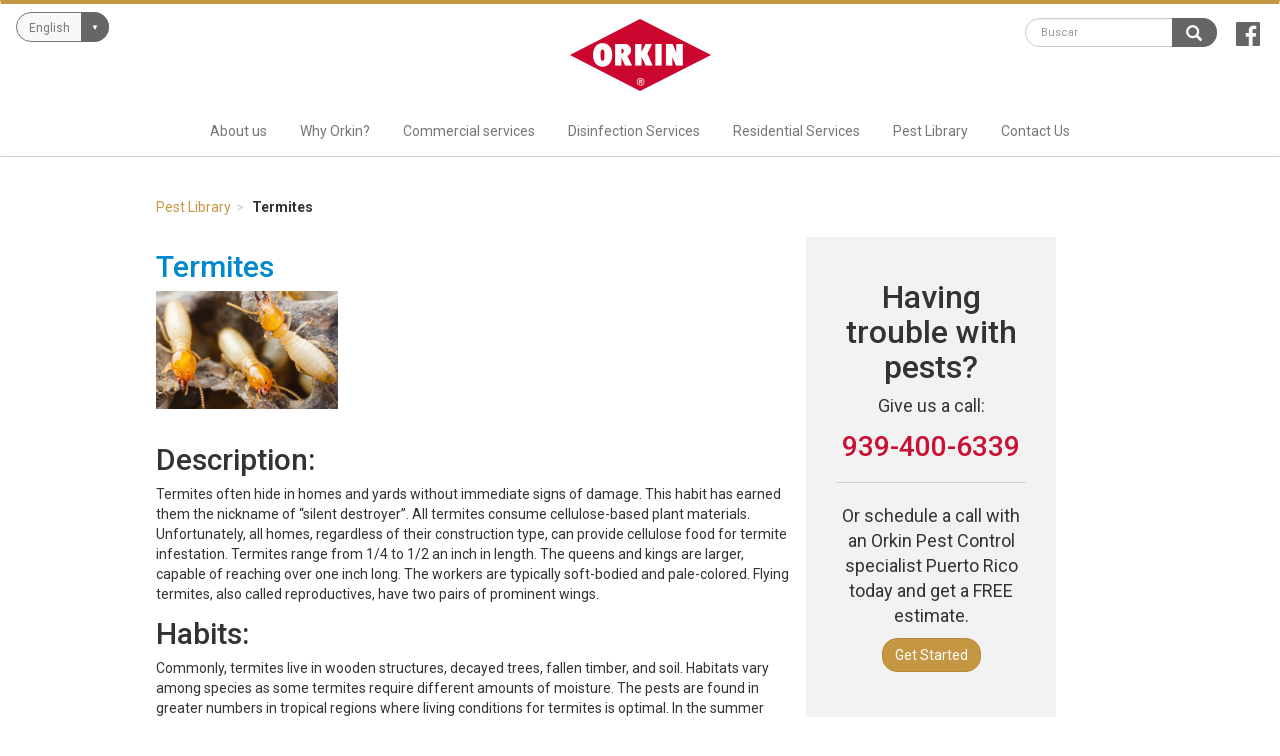

--- FILE ---
content_type: text/html; charset=UTF-8
request_url: https://www.orkin.com.pr/en/pests/termites-2/
body_size: 9844
content:
    <!DOCTYPE html>
    <html lang="en-US">

    <head>
        <meta charset="UTF-8">
        <meta http-equiv="X-UA-Compatible" content="IE=edge">
        <meta name="viewport" content="width=device-width, user-scalable=no, initial-scale=1.0, maximum-scale=1.0, minimum-scale=1.0">
        <title>
             &raquo; Termites        </title>
        <!-- Google Tag Manager -->
        <script>
        (function(w, d, s, l, i) {
            w[l] = w[l] || [];
            w[l].push({
                'gtm.start': new Date().getTime(),
                event: 'gtm.js'
            });
            var f = d.getElementsByTagName(s)[0],
                j = d.createElement(s),
                dl = l != 'dataLayer' ? '&l=' + l : '';
            j.async = true;
            j.src =
                'https://www.googletagmanager.com/gtm.js?id=' + i + dl;
            f.parentNode.insertBefore(j, f);
        })(window, document, 'script', 'dataLayer', 'GTM-56G4VGS');
        </script>
        <!-- End Google Tag Manager -->
        <title>Termites &#8211; Orkin Puerto Rico</title>
<meta name='robots' content='max-image-preview:large' />
	<style>img:is([sizes="auto" i], [sizes^="auto," i]) { contain-intrinsic-size: 3000px 1500px }</style>
	<link rel="alternate" href="https://www.orkin.com.pr/pests/termites/" hreflang="es" />
<link rel="alternate" href="https://www.orkin.com.pr/en/pests/termites-2/" hreflang="en" />
<link rel='dns-prefetch' href='//maxcdn.bootstrapcdn.com' />
<link rel="alternate" type="application/rss+xml" title="Orkin Puerto Rico &raquo; Feed" href="https://www.orkin.com.pr/en/feed/" />
<link rel="alternate" type="application/rss+xml" title="Orkin Puerto Rico &raquo; Comments Feed" href="https://www.orkin.com.pr/en/comments/feed/" />
<script type="text/javascript">
/* <![CDATA[ */
window._wpemojiSettings = {"baseUrl":"https:\/\/s.w.org\/images\/core\/emoji\/15.0.3\/72x72\/","ext":".png","svgUrl":"https:\/\/s.w.org\/images\/core\/emoji\/15.0.3\/svg\/","svgExt":".svg","source":{"concatemoji":"https:\/\/www.orkin.com.pr\/wp-includes\/js\/wp-emoji-release.min.js?ver=6.7.4"}};
/*! This file is auto-generated */
!function(i,n){var o,s,e;function c(e){try{var t={supportTests:e,timestamp:(new Date).valueOf()};sessionStorage.setItem(o,JSON.stringify(t))}catch(e){}}function p(e,t,n){e.clearRect(0,0,e.canvas.width,e.canvas.height),e.fillText(t,0,0);var t=new Uint32Array(e.getImageData(0,0,e.canvas.width,e.canvas.height).data),r=(e.clearRect(0,0,e.canvas.width,e.canvas.height),e.fillText(n,0,0),new Uint32Array(e.getImageData(0,0,e.canvas.width,e.canvas.height).data));return t.every(function(e,t){return e===r[t]})}function u(e,t,n){switch(t){case"flag":return n(e,"\ud83c\udff3\ufe0f\u200d\u26a7\ufe0f","\ud83c\udff3\ufe0f\u200b\u26a7\ufe0f")?!1:!n(e,"\ud83c\uddfa\ud83c\uddf3","\ud83c\uddfa\u200b\ud83c\uddf3")&&!n(e,"\ud83c\udff4\udb40\udc67\udb40\udc62\udb40\udc65\udb40\udc6e\udb40\udc67\udb40\udc7f","\ud83c\udff4\u200b\udb40\udc67\u200b\udb40\udc62\u200b\udb40\udc65\u200b\udb40\udc6e\u200b\udb40\udc67\u200b\udb40\udc7f");case"emoji":return!n(e,"\ud83d\udc26\u200d\u2b1b","\ud83d\udc26\u200b\u2b1b")}return!1}function f(e,t,n){var r="undefined"!=typeof WorkerGlobalScope&&self instanceof WorkerGlobalScope?new OffscreenCanvas(300,150):i.createElement("canvas"),a=r.getContext("2d",{willReadFrequently:!0}),o=(a.textBaseline="top",a.font="600 32px Arial",{});return e.forEach(function(e){o[e]=t(a,e,n)}),o}function t(e){var t=i.createElement("script");t.src=e,t.defer=!0,i.head.appendChild(t)}"undefined"!=typeof Promise&&(o="wpEmojiSettingsSupports",s=["flag","emoji"],n.supports={everything:!0,everythingExceptFlag:!0},e=new Promise(function(e){i.addEventListener("DOMContentLoaded",e,{once:!0})}),new Promise(function(t){var n=function(){try{var e=JSON.parse(sessionStorage.getItem(o));if("object"==typeof e&&"number"==typeof e.timestamp&&(new Date).valueOf()<e.timestamp+604800&&"object"==typeof e.supportTests)return e.supportTests}catch(e){}return null}();if(!n){if("undefined"!=typeof Worker&&"undefined"!=typeof OffscreenCanvas&&"undefined"!=typeof URL&&URL.createObjectURL&&"undefined"!=typeof Blob)try{var e="postMessage("+f.toString()+"("+[JSON.stringify(s),u.toString(),p.toString()].join(",")+"));",r=new Blob([e],{type:"text/javascript"}),a=new Worker(URL.createObjectURL(r),{name:"wpTestEmojiSupports"});return void(a.onmessage=function(e){c(n=e.data),a.terminate(),t(n)})}catch(e){}c(n=f(s,u,p))}t(n)}).then(function(e){for(var t in e)n.supports[t]=e[t],n.supports.everything=n.supports.everything&&n.supports[t],"flag"!==t&&(n.supports.everythingExceptFlag=n.supports.everythingExceptFlag&&n.supports[t]);n.supports.everythingExceptFlag=n.supports.everythingExceptFlag&&!n.supports.flag,n.DOMReady=!1,n.readyCallback=function(){n.DOMReady=!0}}).then(function(){return e}).then(function(){var e;n.supports.everything||(n.readyCallback(),(e=n.source||{}).concatemoji?t(e.concatemoji):e.wpemoji&&e.twemoji&&(t(e.twemoji),t(e.wpemoji)))}))}((window,document),window._wpemojiSettings);
/* ]]> */
</script>
<link rel='stylesheet' id='twb-open-sans-css' href='https://fonts.googleapis.com/css?family=Open+Sans%3A300%2C400%2C500%2C600%2C700%2C800&#038;display=swap&#038;ver=6.7.4' type='text/css' media='all' />
<link rel='stylesheet' id='twb-global-css' href='/wp-content/plugins/form-maker/booster/assets/css/global.css?ver=1.0.0' type='text/css' media='all' />
<style id='wp-emoji-styles-inline-css' type='text/css'>

	img.wp-smiley, img.emoji {
		display: inline !important;
		border: none !important;
		box-shadow: none !important;
		height: 1em !important;
		width: 1em !important;
		margin: 0 0.07em !important;
		vertical-align: -0.1em !important;
		background: none !important;
		padding: 0 !important;
	}
</style>
<link rel='stylesheet' id='wp-block-library-css' href='https://www.orkin.com.pr/wp-includes/css/dist/block-library/style.min.css?ver=6.7.4' type='text/css' media='all' />
<style id='classic-theme-styles-inline-css' type='text/css'>
/*! This file is auto-generated */
.wp-block-button__link{color:#fff;background-color:#32373c;border-radius:9999px;box-shadow:none;text-decoration:none;padding:calc(.667em + 2px) calc(1.333em + 2px);font-size:1.125em}.wp-block-file__button{background:#32373c;color:#fff;text-decoration:none}
</style>
<style id='global-styles-inline-css' type='text/css'>
:root{--wp--preset--aspect-ratio--square: 1;--wp--preset--aspect-ratio--4-3: 4/3;--wp--preset--aspect-ratio--3-4: 3/4;--wp--preset--aspect-ratio--3-2: 3/2;--wp--preset--aspect-ratio--2-3: 2/3;--wp--preset--aspect-ratio--16-9: 16/9;--wp--preset--aspect-ratio--9-16: 9/16;--wp--preset--color--black: #000000;--wp--preset--color--cyan-bluish-gray: #abb8c3;--wp--preset--color--white: #ffffff;--wp--preset--color--pale-pink: #f78da7;--wp--preset--color--vivid-red: #cf2e2e;--wp--preset--color--luminous-vivid-orange: #ff6900;--wp--preset--color--luminous-vivid-amber: #fcb900;--wp--preset--color--light-green-cyan: #7bdcb5;--wp--preset--color--vivid-green-cyan: #00d084;--wp--preset--color--pale-cyan-blue: #8ed1fc;--wp--preset--color--vivid-cyan-blue: #0693e3;--wp--preset--color--vivid-purple: #9b51e0;--wp--preset--gradient--vivid-cyan-blue-to-vivid-purple: linear-gradient(135deg,rgba(6,147,227,1) 0%,rgb(155,81,224) 100%);--wp--preset--gradient--light-green-cyan-to-vivid-green-cyan: linear-gradient(135deg,rgb(122,220,180) 0%,rgb(0,208,130) 100%);--wp--preset--gradient--luminous-vivid-amber-to-luminous-vivid-orange: linear-gradient(135deg,rgba(252,185,0,1) 0%,rgba(255,105,0,1) 100%);--wp--preset--gradient--luminous-vivid-orange-to-vivid-red: linear-gradient(135deg,rgba(255,105,0,1) 0%,rgb(207,46,46) 100%);--wp--preset--gradient--very-light-gray-to-cyan-bluish-gray: linear-gradient(135deg,rgb(238,238,238) 0%,rgb(169,184,195) 100%);--wp--preset--gradient--cool-to-warm-spectrum: linear-gradient(135deg,rgb(74,234,220) 0%,rgb(151,120,209) 20%,rgb(207,42,186) 40%,rgb(238,44,130) 60%,rgb(251,105,98) 80%,rgb(254,248,76) 100%);--wp--preset--gradient--blush-light-purple: linear-gradient(135deg,rgb(255,206,236) 0%,rgb(152,150,240) 100%);--wp--preset--gradient--blush-bordeaux: linear-gradient(135deg,rgb(254,205,165) 0%,rgb(254,45,45) 50%,rgb(107,0,62) 100%);--wp--preset--gradient--luminous-dusk: linear-gradient(135deg,rgb(255,203,112) 0%,rgb(199,81,192) 50%,rgb(65,88,208) 100%);--wp--preset--gradient--pale-ocean: linear-gradient(135deg,rgb(255,245,203) 0%,rgb(182,227,212) 50%,rgb(51,167,181) 100%);--wp--preset--gradient--electric-grass: linear-gradient(135deg,rgb(202,248,128) 0%,rgb(113,206,126) 100%);--wp--preset--gradient--midnight: linear-gradient(135deg,rgb(2,3,129) 0%,rgb(40,116,252) 100%);--wp--preset--font-size--small: 13px;--wp--preset--font-size--medium: 20px;--wp--preset--font-size--large: 36px;--wp--preset--font-size--x-large: 42px;--wp--preset--spacing--20: 0.44rem;--wp--preset--spacing--30: 0.67rem;--wp--preset--spacing--40: 1rem;--wp--preset--spacing--50: 1.5rem;--wp--preset--spacing--60: 2.25rem;--wp--preset--spacing--70: 3.38rem;--wp--preset--spacing--80: 5.06rem;--wp--preset--shadow--natural: 6px 6px 9px rgba(0, 0, 0, 0.2);--wp--preset--shadow--deep: 12px 12px 50px rgba(0, 0, 0, 0.4);--wp--preset--shadow--sharp: 6px 6px 0px rgba(0, 0, 0, 0.2);--wp--preset--shadow--outlined: 6px 6px 0px -3px rgba(255, 255, 255, 1), 6px 6px rgba(0, 0, 0, 1);--wp--preset--shadow--crisp: 6px 6px 0px rgba(0, 0, 0, 1);}:where(.is-layout-flex){gap: 0.5em;}:where(.is-layout-grid){gap: 0.5em;}body .is-layout-flex{display: flex;}.is-layout-flex{flex-wrap: wrap;align-items: center;}.is-layout-flex > :is(*, div){margin: 0;}body .is-layout-grid{display: grid;}.is-layout-grid > :is(*, div){margin: 0;}:where(.wp-block-columns.is-layout-flex){gap: 2em;}:where(.wp-block-columns.is-layout-grid){gap: 2em;}:where(.wp-block-post-template.is-layout-flex){gap: 1.25em;}:where(.wp-block-post-template.is-layout-grid){gap: 1.25em;}.has-black-color{color: var(--wp--preset--color--black) !important;}.has-cyan-bluish-gray-color{color: var(--wp--preset--color--cyan-bluish-gray) !important;}.has-white-color{color: var(--wp--preset--color--white) !important;}.has-pale-pink-color{color: var(--wp--preset--color--pale-pink) !important;}.has-vivid-red-color{color: var(--wp--preset--color--vivid-red) !important;}.has-luminous-vivid-orange-color{color: var(--wp--preset--color--luminous-vivid-orange) !important;}.has-luminous-vivid-amber-color{color: var(--wp--preset--color--luminous-vivid-amber) !important;}.has-light-green-cyan-color{color: var(--wp--preset--color--light-green-cyan) !important;}.has-vivid-green-cyan-color{color: var(--wp--preset--color--vivid-green-cyan) !important;}.has-pale-cyan-blue-color{color: var(--wp--preset--color--pale-cyan-blue) !important;}.has-vivid-cyan-blue-color{color: var(--wp--preset--color--vivid-cyan-blue) !important;}.has-vivid-purple-color{color: var(--wp--preset--color--vivid-purple) !important;}.has-black-background-color{background-color: var(--wp--preset--color--black) !important;}.has-cyan-bluish-gray-background-color{background-color: var(--wp--preset--color--cyan-bluish-gray) !important;}.has-white-background-color{background-color: var(--wp--preset--color--white) !important;}.has-pale-pink-background-color{background-color: var(--wp--preset--color--pale-pink) !important;}.has-vivid-red-background-color{background-color: var(--wp--preset--color--vivid-red) !important;}.has-luminous-vivid-orange-background-color{background-color: var(--wp--preset--color--luminous-vivid-orange) !important;}.has-luminous-vivid-amber-background-color{background-color: var(--wp--preset--color--luminous-vivid-amber) !important;}.has-light-green-cyan-background-color{background-color: var(--wp--preset--color--light-green-cyan) !important;}.has-vivid-green-cyan-background-color{background-color: var(--wp--preset--color--vivid-green-cyan) !important;}.has-pale-cyan-blue-background-color{background-color: var(--wp--preset--color--pale-cyan-blue) !important;}.has-vivid-cyan-blue-background-color{background-color: var(--wp--preset--color--vivid-cyan-blue) !important;}.has-vivid-purple-background-color{background-color: var(--wp--preset--color--vivid-purple) !important;}.has-black-border-color{border-color: var(--wp--preset--color--black) !important;}.has-cyan-bluish-gray-border-color{border-color: var(--wp--preset--color--cyan-bluish-gray) !important;}.has-white-border-color{border-color: var(--wp--preset--color--white) !important;}.has-pale-pink-border-color{border-color: var(--wp--preset--color--pale-pink) !important;}.has-vivid-red-border-color{border-color: var(--wp--preset--color--vivid-red) !important;}.has-luminous-vivid-orange-border-color{border-color: var(--wp--preset--color--luminous-vivid-orange) !important;}.has-luminous-vivid-amber-border-color{border-color: var(--wp--preset--color--luminous-vivid-amber) !important;}.has-light-green-cyan-border-color{border-color: var(--wp--preset--color--light-green-cyan) !important;}.has-vivid-green-cyan-border-color{border-color: var(--wp--preset--color--vivid-green-cyan) !important;}.has-pale-cyan-blue-border-color{border-color: var(--wp--preset--color--pale-cyan-blue) !important;}.has-vivid-cyan-blue-border-color{border-color: var(--wp--preset--color--vivid-cyan-blue) !important;}.has-vivid-purple-border-color{border-color: var(--wp--preset--color--vivid-purple) !important;}.has-vivid-cyan-blue-to-vivid-purple-gradient-background{background: var(--wp--preset--gradient--vivid-cyan-blue-to-vivid-purple) !important;}.has-light-green-cyan-to-vivid-green-cyan-gradient-background{background: var(--wp--preset--gradient--light-green-cyan-to-vivid-green-cyan) !important;}.has-luminous-vivid-amber-to-luminous-vivid-orange-gradient-background{background: var(--wp--preset--gradient--luminous-vivid-amber-to-luminous-vivid-orange) !important;}.has-luminous-vivid-orange-to-vivid-red-gradient-background{background: var(--wp--preset--gradient--luminous-vivid-orange-to-vivid-red) !important;}.has-very-light-gray-to-cyan-bluish-gray-gradient-background{background: var(--wp--preset--gradient--very-light-gray-to-cyan-bluish-gray) !important;}.has-cool-to-warm-spectrum-gradient-background{background: var(--wp--preset--gradient--cool-to-warm-spectrum) !important;}.has-blush-light-purple-gradient-background{background: var(--wp--preset--gradient--blush-light-purple) !important;}.has-blush-bordeaux-gradient-background{background: var(--wp--preset--gradient--blush-bordeaux) !important;}.has-luminous-dusk-gradient-background{background: var(--wp--preset--gradient--luminous-dusk) !important;}.has-pale-ocean-gradient-background{background: var(--wp--preset--gradient--pale-ocean) !important;}.has-electric-grass-gradient-background{background: var(--wp--preset--gradient--electric-grass) !important;}.has-midnight-gradient-background{background: var(--wp--preset--gradient--midnight) !important;}.has-small-font-size{font-size: var(--wp--preset--font-size--small) !important;}.has-medium-font-size{font-size: var(--wp--preset--font-size--medium) !important;}.has-large-font-size{font-size: var(--wp--preset--font-size--large) !important;}.has-x-large-font-size{font-size: var(--wp--preset--font-size--x-large) !important;}
:where(.wp-block-post-template.is-layout-flex){gap: 1.25em;}:where(.wp-block-post-template.is-layout-grid){gap: 1.25em;}
:where(.wp-block-columns.is-layout-flex){gap: 2em;}:where(.wp-block-columns.is-layout-grid){gap: 2em;}
:root :where(.wp-block-pullquote){font-size: 1.5em;line-height: 1.6;}
</style>
<link rel='stylesheet' id='style-css-css' href='/wp-content/themes/bootstrap-canvas-wp-jamaica/style.css?ver=6.7.4' type='text/css' media='all' />
<link rel='stylesheet' id='lighthouse-styles-css-css' href='/wp-content/themes/bootstrap-canvas-wp-jamaica/css/lighthouse-styles.css?ver=6.7.4' type='text/css' media='all' />
<link rel='stylesheet' id='font-awesome-css-css' href='//maxcdn.bootstrapcdn.com/font-awesome/4.7.0/css/font-awesome.min.css?ver=6.7.4' type='text/css' media='all' />
<script type="text/javascript" src="https://www.orkin.com.pr/wp-includes/js/jquery/jquery.min.js?ver=3.7.1" id="jquery-core-js"></script>
<script type="text/javascript" src="https://www.orkin.com.pr/wp-includes/js/jquery/jquery-migrate.min.js?ver=3.4.1" id="jquery-migrate-js"></script>
<script type="text/javascript" src="/wp-content/plugins/form-maker/booster/assets/js/circle-progress.js?ver=1.2.2" id="twb-circle-js"></script>
<script type="text/javascript" id="twb-global-js-extra">
/* <![CDATA[ */
var twb = {"nonce":"6db11363a3","ajax_url":"https:\/\/www.orkin.com.pr\/wp-admin\/admin-ajax.php","plugin_url":"\/wp-content\/plugins\/form-maker\/booster","href":"https:\/\/www.orkin.com.pr\/wp-admin\/admin.php?page=twb_form-maker"};
var twb = {"nonce":"6db11363a3","ajax_url":"https:\/\/www.orkin.com.pr\/wp-admin\/admin-ajax.php","plugin_url":"\/wp-content\/plugins\/form-maker\/booster","href":"https:\/\/www.orkin.com.pr\/wp-admin\/admin.php?page=twb_form-maker"};
/* ]]> */
</script>
<script type="text/javascript" src="/wp-content/plugins/form-maker/booster/assets/js/global.js?ver=1.0.0" id="twb-global-js"></script>
<script type="text/javascript" src="/wp-content/themes/bootstrap-canvas-wp-jamaica/js/html5shiv.js?ver=3.7.2" id="html5shiv-js-js"></script>
<script type="text/javascript" src="/wp-content/themes/bootstrap-canvas-wp-jamaica/js/respond.js?ver=1.4.2" id="respond-js-js"></script>
<link rel="https://api.w.org/" href="https://www.orkin.com.pr/wp-json/" /><link rel="EditURI" type="application/rsd+xml" title="RSD" href="https://www.orkin.com.pr/xmlrpc.php?rsd" />
<meta name="generator" content="WordPress 6.7.4" />
<link rel="canonical" href="https://www.orkin.com.pr/en/pests/termites-2/" />
<link rel='shortlink' href='https://www.orkin.com.pr/?p=720' />
<link rel="alternate" title="oEmbed (JSON)" type="application/json+oembed" href="https://www.orkin.com.pr/wp-json/oembed/1.0/embed?url=https%3A%2F%2Fwww.orkin.com.pr%2Fen%2Fpests%2Ftermites-2%2F" />
<link rel="alternate" title="oEmbed (XML)" type="text/xml+oembed" href="https://www.orkin.com.pr/wp-json/oembed/1.0/embed?url=https%3A%2F%2Fwww.orkin.com.pr%2Fen%2Fpests%2Ftermites-2%2F&#038;format=xml" />
    <!--Customizer CSS-->
    <style type="text/css">
                                </style>
    <!--/Customizer CSS-->
    <style type="text/css">.recentcomments a{display:inline !important;padding:0 !important;margin:0 !important;}</style><link rel="icon" href="/wp-content/uploads/2017/02/Logo.png" sizes="32x32" />
<link rel="icon" href="/wp-content/uploads/2017/02/Logo.png" sizes="192x192" />
<link rel="apple-touch-icon" href="/wp-content/uploads/2017/02/Logo.png" />
<meta name="msapplication-TileImage" content="/wp-content/uploads/2017/02/Logo.png" />
            <link href="https://fonts.googleapis.com/css?family=Roboto:100,300,400,500,600,700,800,900" rel="stylesheet">
         <!--   <script>
            less = {
                env: "development"
            };
            </script>
            <link rel="stylesheet/less" type="text/css" href="/wp-content/themes/bootstrap-canvas-wp-jamaica/less/lighthouse-styles.less" />
            <script src="/wp-content/themes/bootstrap-canvas-wp-jamaica/js/less.min.js"></script>
            <script type="text/javascript">
            //less.watch();
            </script> -->
    </head>

    <body class="pest_library-template-default single single-pest_library postid-720 single-format-standard wp-custom-logo has-dashicons">
        <nav class="navbar navbar-default navigation main-navigation">
            <div class="navigation-container">
                <!-- Brand and toggle get grouped for better mobile display -->
                <div class="navbar-header">
                    <form method="get" class="navbar-form navbar-left" action=""> 
                        <div class="top-nav-additions left-additions">
                            <!--div class="input-group">
                                <select class="form-control lang-selector">
                                    <option>USA - English</option>
                                    <option>Spanish</option>
                                </select>
                                <span class="input-group-btn"> 
                                    <button type="submit" class="btn btn-info" >
                                        <span class="glyphicon glyphicon-triangle-bottom "></span>
                                    </button>
                                </span>                                
                            </div-->
                            <!-- <div class="btn-group lang-selector">
                                <p class="faux-selection">Español</p>
                                <button type="button" class="btn btn-info dropdown-toggle" data-toggle="dropdown" aria-haspopup="true" aria-expanded="false">
                                    
                                    <span class="glyphicon glyphicon-triangle-bottom "></span>
                                    <span class="sr-only">Toggle Dropdown</span>
                                </button>
                            </div> -->
                            <div id="polylang-2" class="language widget_polylang"><h2 style="display:none">switcher</h2><label class="screen-reader-text" for="lang_choice_polylang-2">switcher</label><select name="lang_choice_polylang-2" id="lang_choice_polylang-2" class="pll-switcher-select">
	<option value="https://www.orkin.com.pr/pests/termites/" lang="es-ES">Español</option>
	<option value="https://www.orkin.com.pr/en/pests/termites-2/" lang="en-US" selected='selected'>English</option>

</select>
<script type="text/javascript">
					document.getElementById( "lang_choice_polylang-2" ).addEventListener( "change", function ( event ) { location.href = event.currentTarget.value; } )
				</script></div>                        </div>
                    </form>
                    <button type="button" class="navbar-toggle collapsed" data-toggle="collapse" data-target="#bs-example-navbar-collapse-1" aria-expanded="false">
                        <span class="sr-only">Toggle navigation</span>
                        <span class="icon-bar"></span>
                        <span class="icon-bar"></span>
                        <span class="icon-bar"></span>
                    </button>
                    <a class="navbar-brand-logo" href="https://www.orkin.com.pr/en/home-en">
                        <a href="https://www.orkin.com.pr/en/home-en/" class="custom-logo-link" rel="home"><img width="141" height="72" src="/wp-content/uploads/2017/02/Logo.png" class="custom-logo" alt="Orkin Puerto Rico" decoding="async" /></a>                    </a>
                    <form method="get" class="navbar-form navbar-right" action="https://www.orkin.com.pr/en/home-en"> 
                        <div class="top-nav-additions right-additions">
                            <div class="input-group">
                                <input class="form-control" type="text" placeholder="Buscar" name="s" id="s" onfocus="if (this.value == 'Search') {this.value = '';}" onblur="if (this.value == '') {this.value = 'Search';}" />      
                                <span class="input-group-btn"> 
                                    <button type="submit" class="btn btn-info" >
                                        <span class="glyphicon glyphicon-search "></span>
                                    </button>
                                </span>
                            </div>
                                                        <div class="top-social-icons">
                                                                <a data-social="facebook" target="_blank" href="https://www.facebook.com/OrkinPR/">
                                    <i class="fa fa-facebook-official"></i>
                                </a>
                                                            </div>
                                                    </div>
                    </form>
                </div>
                <!-- Collect the nav links, forms, and other content for toggling -->
                <div class="collapse navbar-collapse " id="bs-example-navbar-collapse-1">
                    <ul id="primary-menu" class="nav navbar-nav">
                        <li id="menu-item-717" class="menu-item menu-item-type-post_type menu-item-object-page menu-item-717"><a href="https://www.orkin.com.pr/en/about-us/">About us</a></li>
<li id="menu-item-719" class="menu-item menu-item-type-post_type menu-item-object-page menu-item-719"><a href="https://www.orkin.com.pr/en/why-orkin/">Why Orkin?</a></li>
<li id="menu-item-715" class="menu-item menu-item-type-post_type menu-item-object-page menu-item-715"><a href="https://www.orkin.com.pr/en/commercial-services/">Commercial services</a></li>
<li id="menu-item-793" class="menu-item menu-item-type-post_type menu-item-object-page menu-item-793"><a href="https://www.orkin.com.pr/en/orkin-vital/">Disinfection Services</a></li>
<li id="menu-item-716" class="menu-item menu-item-type-post_type menu-item-object-page menu-item-716"><a href="https://www.orkin.com.pr/en/residential-services/">Residential Services</a></li>
<li id="menu-item-744" class="menu-item menu-item-type-custom menu-item-object-custom menu-item-744"><a href="http://www.orkin.com.pr/pest-library/">Pest Library</a></li>
<li id="menu-item-718" class="menu-item menu-item-type-post_type menu-item-object-page menu-item-718"><a href="https://www.orkin.com.pr/en/contact-us-2/">Contact Us</a></li>
<li class="menu-item menu-item-search"><form method="get" class="navbar-form navbar-right" action="https://www.orkin.com.pr/en/home-en/"> <div class=""><div class="input-group"><input class="form-control" type="text" placeholder="Search" name="s" id="s" onfocus="if (this.value == 'Search') {this.value = '';}" onblur="if (this.value == '') {this.value = 'Search';}" />      <span class="input-group-btn"> <button type="submit" class="btn btn-info" ><span class="glyphicon glyphicon-search "></span></button></span</div></div></form></li><li class="menu-item menu-item-social"><a data-social="facebook" target="_blank" href="https://www.facebook.com/OrkinPR/"><i class="fa fa-facebook-official"></i></a></li>                    </ul>
                </div>
                <!-- /.navbar-collapse -->
            </div>
            <!-- /.container-fluid -->
        </nav>
        <!-- #site-navigation -->
        <!--
                    <div class="blog-header" >
                            <div class="container" >
                                                                                                                                    <a href="https://www.orkin.com.pr/en/home-en/" class="custom-logo-link" rel="home"><img width="141" height="72" src="/wp-content/uploads/2017/02/Logo.png" class="custom-logo" alt="Orkin Puerto Rico" decoding="async" /></a>                                                    <h1 class="blog-title" style="color: #333;">Orkin Puerto Rico</h1>
                                                    <p class="lead blog-description" style="color: #333">
                                                        Control de plagas hasta la ciencia                                                    </p>
                                                                                </div> -->
        </div>
        <div class="main-wrapper">
    <div class="container pest-wrapper">
        <div class="row ">
            <div id="bread-crumb">
                <ul id="breadcrumbs" class="breadcrumb"><li class="item-cat item-custom-post-type-pest_library"><a class="bread-cat bread-custom-post-type-pest_library" href="https://www.orkin.com.pr/en/home-en/pest-library" title="Pest Library">Pest Library</a></li><li class="item-current item-720"><strong class="bread-current bread-720" title="Termites">Termites</strong></li></ul>            </div>
            <div class="blog-main">
                            <div class="blog-post" id="post-720" class="post-720 pest_library type-pest_library status-publish format-standard has-post-thumbnail hentry">
            <h2 class="blog-post-title"><a href="https://www.orkin.com.pr/en/pests/termites-2/" rel="bookmark" title="Permanent Link to Termites">
        Termites</a></h2>
                            <img width="182" height="118" src="/wp-content/uploads/2017/04/pest-category_termites.jpg" class="attachment-full size-full wp-post-image" alt="" decoding="async" />                                                <!-- check if the post has a Post Thumbnail assigned to it. -->
                            <!--?php if (is_singular() && has_post_thumbnail()) : ?>
                < ?php the_post_thumbnail('full'); ?>
                    < ?php elseif (has_post_thumbnail()) : ?>
                        <a href="< ?php the_permalink(); ?>" title="< ?php the_title_attribute(); ?>">
                            < ?php the_post_thumbnail('thumbnail'); ?>
                        </a>
                        < ?php endif; ?>
                            < ?php if (!is_singular()) : ?>
                                <h2 class="blog-post-title"><a href="< ?php the_permalink() ?>" rel="bookmark" title="< ?php esc_attr_e('Permanent Link to ', 'bootstrapcanvaswp') . esc_attr(the_title_attribute()); ?>">
        < ?php the_title(); ?></a></h2>
                                < ?php else : ?>
                                    <h2 class="blog-post-title">< ?php the_title(); ?></a></h2>
                                    < ?php endif; ?>
                                        < ?php if (!get_the_title()) : ?>
                                            <p class="blog-post-meta"><span class="glyphicon glyphicon-calendar"></span>
                                                <a href="< ?php the_permalink() ?>" rel="bookmark" title="< ?php esc_attr_e('Permanent Link to ', 'bootstrapcanvaswp') . get_the_title() ? esc_attr(the_title_attribute()) : esc_attr_e('[No Title]', 'bootstrapcanvaswp'); ?>">
                                                    < ?php the_time($date_format) ?>
                                                </a> by <span class="glyphicon glyphicon-user"></span>
                                                < ?php the_author_link() ?>
                                            </p>
                                            < ?php else : ?>
                                                <p class="blog-post-meta"><span class="glyphicon glyphicon-calendar"></span>
                                                    < ?php the_time($date_format) ?> by <span class="glyphicon glyphicon-user"></span>
                                                        < ?php the_author_link() ?>
                                                </p>
                                                < ?php endif; ?>
                                                    -->
                                    <div class="entry clearfix">
        <h2>Description:</h2>
<p>Termites often hide in homes and yards without immediate signs of damage. This habit has earned them the nickname of “silent destroyer”. All termites consume cellulose-based plant materials. Unfortunately, all homes, regardless of their construction type, can provide cellulose food for termite infestation. Termites range from 1/4 to 1/2 an inch in length. The queens and kings are larger, capable of reaching over one inch long. The workers are typically soft-bodied and pale-colored. Flying termites, also called reproductives, have two pairs of prominent wings.</p>
<h2>Habits:</h2>
<p>Commonly, termites live in wooden structures, decayed trees, fallen timber, and soil. Habitats vary among species as some termites require different amounts of moisture. The pests are found in greater numbers in tropical regions where living conditions for termites is optimal. In the summer months, reproductive flying termites leave their mature colonies to mate and pair off. After this, the couples lose their wings, become queens and kings, and create new colonies. Immature termites develop to fill one of three roles: workers, soldiers, or reproductives. Some species of termite queens lay millions of eggs each year.</p>
<h2>Defense:</h2>
<ul>
<li>Since termites are a constant threat to your home, here are some things you can do during the year to help maintain the effectiveness of The Orkin Man’s termite treatment plan. Small steps make a big difference in termite prevention and sustaining an effective termite treatment plan. Start by eliminating moisture conditions and termite food around your home. These simple steps make your home a less attractive target, helping deter termites.</li>
<li>Eliminate Moisture Problems such as repairing leaking faucets, water pipes, and A/C units, removing excessive plant cover and wood mulch.</li>
<li>Remove Termite Food Sources by keeping lumber or paper away from foundation or crawl space, getting rid of any stumps or debris near the home and placing screens on outside vents.</li>
<p><b>A pest control professional should be contacted for assistance.</b></p>
        </div>
                                                                            <!--p class="blog-post-meta">
                                                                < ?php if (is_single()) : ?>
                                                                    <span class="glyphicon glyphicon-folder-open"></span> Posted in
                                                                    < ?php the_category(', ') ?>
                                                                        <strong>|</strong>
                                                                        < ?php endif; ?>
                                                                            < ?php if (is_user_logged_in()) : ?>
                                                                                < ?php edit_post_link(__('Edit', 'bootstrapcanvaswp'), '<span class="glyphicon glyphicon-pencil"></span> ', '<strong> |</strong>'); ?>
                                                                                    < ?php endif; ?>
                                                                                        <span class="glyphicon glyphicon-comment"></span>
                                                                                        < ?php comments_popup_link(__('No Comments', 'bootstrapcanvaswp'), __('1 Comment', 'bootstrapcanvaswp'), __('% Comments', 'bootstrapcanvaswp')); ?>
                                                            </p>
                                                            < ?php if (has_tag()) : ?>
                                                                <p class="blog-post-meta"><span class="glyphicon glyphicon-tags"></span>
                                                                    < ?php the_tags(__('Tags: ', 'bootstrapcanvaswp')); ?>
                                                                </p>
                                                                < ?php endif; ?>
                                                                    < ?php comments_template(); ?>-->
        </div>
        <!-- /.blog-post -->
        <!--
      <rdf:RDF xmlns:rdf="http://www.w3.org/1999/02/22-rdf-syntax-ns#"
			xmlns:dc="http://purl.org/dc/elements/1.1/"
			xmlns:trackback="http://madskills.com/public/xml/rss/module/trackback/">
		<rdf:Description rdf:about="https://www.orkin.com.pr/en/pests/termites-2/"
    dc:identifier="https://www.orkin.com.pr/en/pests/termites-2/"
    dc:title="Termites"
    trackback:ping="https://www.orkin.com.pr/en/pests/termites-2/trackback/" />
</rdf:RDF>      -->
                                                    </div>
            <!-- /.blog-main -->
            <div class="side-bar">
                <div class="gray-boxer">
    <div class="post-copy">
        <h1>Having trouble with pests?</h1>
        <p>Give us a call:</p>
        <h2>939-400-6339</h2>
        <hr />
                    <p>Or schedule a call with an Orkin Pest Control specialist Puerto Rico today and get a FREE estimate.</p>
            </div>
    
    <form id="miniform" action="https://www.orkin.com.pr/en/home-en/contact-us/" method="POST">
        <div class="form-group free-title">
            <span class="form-title">Get a free estimate&nbsp;</span>
        </div>
             <div class="form-group">
            <div class="cta"><a type="submit" onclick="document.getElementById('miniform').submit();"><span>Get Started</span></a></div>
        </div>
    </form>
</div>            </div>
        </div>
    </div>
    <!-- /.row -->
                </div>
        <!-- /.container -->
        <!--div class='miniform-section'>
    <form id="miniform" action="https://www.orkin.com.pr/en/home-en/national-presence/" method="POST">
        <div class="form-group">
            <span class="form-title">Get a free estimate</span>
        </div>
        <div class="form-group">
            <label for="exampleInputName2" class="sr-only">Service</label>
            <select class="form-control" id="typeE" name="typeE" placeholder="Select Service">
                <option selected="selected">Pest Control</option>
                <option>Termite Control</option>
                <option>Wildlife Services</option>
                <option>Home Services</option>
                <option>Lawn Care</option>
                <option>Commercial Services</option>
            </select>
        </div>
        <div class="form-group">
            <label for="exampleInputName2" class="sr-only">First Name</label>
            <input type="text" class="form-control" id="fnameE" name="fnameE" placeholder="Name">
        </div>
        <div class="form-group">
            <label for="exampleInputEmail2" class="sr-only">Last Name</label>
            <input type="email" class="form-control" id="emailE" name="emailE" placeholder="jane.doe@example.com">
        </div>
        <div class="form-group">
            <label for="exampleInputName2" class="sr-only">ZIP Code</label>
            <input type="text" class="form-control" id="zipE" name="zipE" placeholder="ZIP Code">
        </div>
        <div class="form-group">
            <a type="submit" onclick="document.getElementById('miniform').submit();"><span>GET STARTED</span></a>
        </div>
    </form>
</div-->
        <div class="footer-contact">    
                        <div class="footer-locations">
                                <div class="location-detail">
                    <h2 class="location-title">Puerto Rico</h2>
                    <p>Marina Bahía Plaza<br />
Cataño, Puerto Rico 00965</p>
                                        <p><strong>Tel:</strong> 787-791-6711</p>
                                                                            </div>
                            </div>
                    </div>
        <div class="blog-footer">
            	  	              <nav id="site-navigation" class="navigation footer-navigation" role="navigation">
                <div class="footer-container">
                    <ul id="footer-menu" class="nav-menu">
                        <li id="menu-item-741" class="menu-item menu-item-type-post_type menu-item-object-page menu-item-741"><a href="https://www.orkin.com.pr/en/about-us/">About us</a></li>
<li id="menu-item-743" class="menu-item menu-item-type-post_type menu-item-object-page menu-item-743"><a href="https://www.orkin.com.pr/en/contact-us-2/">Contact Us</a></li>
<li id="menu-item-742" class="menu-item menu-item-type-post_type menu-item-object-page menu-item-742"><a href="https://www.orkin.com.pr/en/terms-of-use/">Terms of use</a></li>
                                                <li class="copyright">
                            <p class="social-icons">
                                                                <a data-social="facebook" target="_blank" href="https://www.facebook.com/OrkinPR/">
                                    <i class="fa fa-facebook-official"></i>
                                </a>                            </p>
                        </li>
                                                <li class="copyright">
                            <p>© Orkin, LLC 2026</p>
                        </li>                                
                    </ul>
                </div>
            </nav>
        </div>
        <script type="text/javascript" src="https://www.orkin.com.pr/wp-includes/js/comment-reply.min.js?ver=6.7.4" id="comment-reply-js" async="async" data-wp-strategy="async"></script>
<script type="text/javascript" src="/wp-content/themes/bootstrap-canvas-wp-jamaica/js/bootstrap.js?ver=3.3.0" id="bootstrap-js-js"></script>
<script type="text/javascript" src="/wp-content/themes/bootstrap-canvas-wp-jamaica/js/ie10-viewport-bug-workaround.js?ver=3.3.0" id="ie-10-viewport-bug-workaround-js-js"></script>
<script type="text/javascript" src="/wp-content/themes/bootstrap-canvas-wp-jamaica/js/scripts.js?ver=6.7.4" id="scripts-js-js"></script>
<script type="text/javascript">
(function() {
				var expirationDate = new Date();
				expirationDate.setTime( expirationDate.getTime() + 31536000 * 1000 );
				document.cookie = "pll_language=en; expires=" + expirationDate.toUTCString() + "; path=; secure; SameSite=Lax";
			}());

</script>
<script type="text/javascript">
            jQuery('.region').html("Puerto Rico");
            console.log('what gives?');
        </script>
            </body>

            </html><!-- WP Fastest Cache file was created in 2.491 seconds, on February 3, 2026 @ 7:08 am --><!-- need to refresh to see cached version -->

--- FILE ---
content_type: text/css
request_url: https://www.orkin.com.pr/wp-content/themes/bootstrap-canvas-wp-jamaica/style.css?ver=6.7.4
body_size: 1086
content:
/*
Theme Name: Orkin International - Jamaica
Theme URI: 
Author: Lighthouse Marketing
Author URI: 
Description: Built on Bootstrap in 2017
Version: 1.97
License: GNU General Public License v2 or later
License URI: http://www.gnu.org/licenses/gpl-2.0.html
Tags: 
Text Domain: bootstrapcanvaswp

This theme, like WordPress, is licensed under the GPL.
Use it to make something cool, have fun, and share what you've learned with others.
*/


/* =WordPress Core
-------------------------------------------------------------- */

.alignnone {
    margin: 5px auto 20px 0;
}

.aligncenter,
div.aligncenter {
    display: block;
    margin: 5px auto 5px auto;
}

.alignright {
    float: right;
    margin: 5px 0 20px 20px;
}

.alignleft {
    float: left;
    margin: 5px 20px 20px 0;
}

a img.alignright {
    float: right;
    margin: 5px 0 20px 20px;
}

a img.alignnone {
    margin: 5px 20px 20px 0;
}

a img.alignleft {
    float: left;
    margin: 5px 20px 20px 0;
}

a img.aligncenter {
    display: block;
    margin-left: auto;
    margin-right: auto
}

.wp-caption {
    background: #fff;
    border: 1px solid #f0f0f0;
    max-width: 96%;
    /* Image does not overflow the content area */
    padding: 5px 3px 10px;
    text-align: center;
}

.wp-caption.alignnone {
    margin: 5px 20px 20px 0;
}

.wp-caption.alignleft {
    margin: 5px 20px 20px 0;
}

.wp-caption.alignright {
    margin: 5px 0 20px 20px;
}

.wp-caption img {
    border: 0 none;
    height: auto;
    margin: 0;
    max-width: 98.5%;
    padding: 0;
    width: auto;
}

.wp-caption p.wp-caption-text,
.gallery-caption {
    font-size: 11px;
    line-height: 17px;
    margin: 0;
    padding: 0 4px 5px;
}

.gallery-item img {
    border-width: 1px;
    margin-bottom: 0;
}

.wp-post-image {
    margin-bottom: 20px;
}

.sticky {}

.bypostauthor {}

.entry {
    margin-bottom: 20px;
}

.widget {
    text-align: initial;
}

.widget ul {
    list-style: none;
    padding: 0;
}

#searchsubmit {
    margin: 4px 0;
}

.comment-list {
    padding: 0;
}

.comment-list,
.children:nth-child(n+1) {
    list-style: none;
}

@media (max-width: 767px) {
    .comment-list,
    .children:nth-child(n+1) {
        padding: 0;
    }
}


/* Text meant only for screen readers. */

.screen-reader-text {
    clip: rect(1px, 1px, 1px, 1px);
    position: absolute !important;
    height: 1px;
    width: 1px;
    overflow: hidden;
}

.screen-reader-text:focus {
    background-color: #f1f1f1;
    border-radius: 3px;
    box-shadow: 0 0 2px 2px rgba(0, 0, 0, 0.6);
    clip: auto !important;
    color: #21759b;
    display: block;
    font-size: 14px;
    font-size: 0.875rem;
    font-weight: bold;
    height: auto;
    left: 5px;
    line-height: normal;
    padding: 15px 23px 14px;
    text-decoration: none;
    top: 5px;
    width: auto;
    z-index: 100000;
    /* Above WP toolbar. */
}
.language select {

display: inline-block;

padding: 8px 3px 6px 12px;

margin: 0;

font: inherit;

outline:none; /* remove focus ring from Webkit */

line-height: 1.2;

background: #f8f8f8;

-webkit-appearance:none; /* remove the strong OSX influence from Webkit */

-webkit-border-radius: 20px;

-moz-border-radius: 20px;

border-radius: 20px;

font-size: 12px;

color:#7f7878;

}
@media screen and (-webkit-min-device-pixel-ratio:0) { 

.language select {

padding-right:35px;    

}

}
.language select:focus {

-webkit-box-shadow: 0 0 3px 1px #66afe9;

-moz-box-shadow: 0 0 3px 1px #66afe9;

box-shadow: 0 0 3px 1px #66afe9;

}



.language{ display: inline; }

/* Select arrow styling */

.language:after {

content: "▼";

position: absolute;

/*top: 0;

right: 0;

bottom: 0;*/

margin-left: -28px;

font-size: 60%;

line-height: 30px;

padding: 0 10px;

background: #666;

color: white;

pointer-events:none;

-webkit-border-radius: 0 20px 20px 0;

-moz-border-radius: 0 20px 20px 0;

border-radius: 0 20px 20px 0;

}


--- FILE ---
content_type: text/css
request_url: https://www.orkin.com.pr/wp-content/themes/bootstrap-canvas-wp-jamaica/css/lighthouse-styles.css?ver=6.7.4
body_size: 27413
content:
/*!
 * Bootstrap v3.3.5 (http://getbootstrap.com)
 * Copyright 2011-2015 Twitter, Inc.
 * Licensed under MIT (https://github.com/twbs/bootstrap/blob/master/LICENSE)
 *//*! normalize.css v3.0.3 | MIT License | github.com/necolas/normalize.css */html{font-family:sans-serif;-ms-text-size-adjust:100%;-webkit-text-size-adjust:100%}body{margin:0}article,aside,details,figcaption,figure,footer,header,hgroup,main,menu,nav,section,summary{display:block}audio,canvas,progress,video{display:inline-block;vertical-align:baseline}audio:not([controls]){display:none;height:0}[hidden],template{display:none}a{background-color:transparent}a:active,a:hover{outline:0}abbr[title]{border-bottom:1px dotted}b,strong{font-weight:bold}dfn{font-style:italic}h1{font-size:2em;margin:.67em 0}mark{background:#ff0;color:#000}small{font-size:80%}sub,sup{font-size:75%;line-height:0;position:relative;vertical-align:baseline}sup{top:-0.5em}sub{bottom:-0.25em}img{border:0}svg:not(:root){overflow:hidden}figure{margin:1em 40px}hr{box-sizing:content-box;height:0}pre{overflow:auto}code,kbd,pre,samp{font-family:monospace,monospace;font-size:1em}button,input,optgroup,select,textarea{color:inherit;font:inherit;margin:0}button{overflow:visible}button,select{text-transform:none}button,html input[type="button"],input[type="reset"],input[type="submit"]{-webkit-appearance:button;cursor:pointer}button[disabled],html input[disabled]{cursor:default}button::-moz-focus-inner,input::-moz-focus-inner{border:0;padding:0}input{line-height:normal}input[type="checkbox"],input[type="radio"]{box-sizing:border-box;padding:0}input[type="number"]::-webkit-inner-spin-button,input[type="number"]::-webkit-outer-spin-button{height:auto}input[type="search"]{-webkit-appearance:textfield;box-sizing:content-box}input[type="search"]::-webkit-search-cancel-button,input[type="search"]::-webkit-search-decoration{-webkit-appearance:none}fieldset{border:1px solid #c0c0c0;margin:0 2px;padding:.35em .625em .75em}legend{border:0;padding:0}textarea{overflow:auto}optgroup{font-weight:bold}table{border-collapse:collapse;border-spacing:0}td,th{padding:0}/*! Source: https://github.com/h5bp/html5-boilerplate/blob/master/src/css/main.css */@media print{*,*:before,*:after{background:transparent !important;color:#000 !important;box-shadow:none !important;text-shadow:none !important}a,a:visited{text-decoration:underline}a[href]:after{content:" (" attr(href) ")"}abbr[title]:after{content:" (" attr(title) ")"}a[href^="#"]:after,a[href^="javascript:"]:after{content:""}pre,blockquote{border:1px solid #999;page-break-inside:avoid}thead{display:table-header-group}tr,img{page-break-inside:avoid}img{max-width:100% !important}p,h2,h3{orphans:3;widows:3}h2,h3{page-break-after:avoid}.navbar{display:none}.btn>.caret,.dropup>.btn>.caret{border-top-color:#000 !important}.label{border:1px solid #000}.table{border-collapse:collapse !important}.table td,.table th{background-color:#fff !important}.table-bordered th,.table-bordered td{border:1px solid #ddd !important}}@font-face{font-family:'Glyphicons Halflings';src:url('../fonts/glyphicons-halflings-regular.eot');src:url('../fonts/glyphicons-halflings-regular.eot?#iefix') format('embedded-opentype'),url('../fonts/glyphicons-halflings-regular.woff2') format('woff2'),url('../fonts/glyphicons-halflings-regular.woff') format('woff'),url('../fonts/glyphicons-halflings-regular.ttf') format('truetype'),url('../fonts/glyphicons-halflings-regular.svg#glyphicons_halflingsregular') format('svg')}.glyphicon{position:relative;top:1px;display:inline-block;font-family:'Glyphicons Halflings';font-style:normal;font-weight:normal;line-height:1;-webkit-font-smoothing:antialiased;-moz-osx-font-smoothing:grayscale}.glyphicon-asterisk:before{content:"\2a"}.glyphicon-plus:before{content:"\2b"}.glyphicon-euro:before,.glyphicon-eur:before{content:"\20ac"}.glyphicon-minus:before{content:"\2212"}.glyphicon-cloud:before{content:"\2601"}.glyphicon-envelope:before{content:"\2709"}.glyphicon-pencil:before{content:"\270f"}.glyphicon-glass:before{content:"\e001"}.glyphicon-music:before{content:"\e002"}.glyphicon-search:before{content:"\e003"}.glyphicon-heart:before{content:"\e005"}.glyphicon-star:before{content:"\e006"}.glyphicon-star-empty:before{content:"\e007"}.glyphicon-user:before{content:"\e008"}.glyphicon-film:before{content:"\e009"}.glyphicon-th-large:before{content:"\e010"}.glyphicon-th:before{content:"\e011"}.glyphicon-th-list:before{content:"\e012"}.glyphicon-ok:before{content:"\e013"}.glyphicon-remove:before{content:"\e014"}.glyphicon-zoom-in:before{content:"\e015"}.glyphicon-zoom-out:before{content:"\e016"}.glyphicon-off:before{content:"\e017"}.glyphicon-signal:before{content:"\e018"}.glyphicon-cog:before{content:"\e019"}.glyphicon-trash:before{content:"\e020"}.glyphicon-home:before{content:"\e021"}.glyphicon-file:before{content:"\e022"}.glyphicon-time:before{content:"\e023"}.glyphicon-road:before{content:"\e024"}.glyphicon-download-alt:before{content:"\e025"}.glyphicon-download:before{content:"\e026"}.glyphicon-upload:before{content:"\e027"}.glyphicon-inbox:before{content:"\e028"}.glyphicon-play-circle:before{content:"\e029"}.glyphicon-repeat:before{content:"\e030"}.glyphicon-refresh:before{content:"\e031"}.glyphicon-list-alt:before{content:"\e032"}.glyphicon-lock:before{content:"\e033"}.glyphicon-flag:before{content:"\e034"}.glyphicon-headphones:before{content:"\e035"}.glyphicon-volume-off:before{content:"\e036"}.glyphicon-volume-down:before{content:"\e037"}.glyphicon-volume-up:before{content:"\e038"}.glyphicon-qrcode:before{content:"\e039"}.glyphicon-barcode:before{content:"\e040"}.glyphicon-tag:before{content:"\e041"}.glyphicon-tags:before{content:"\e042"}.glyphicon-book:before{content:"\e043"}.glyphicon-bookmark:before{content:"\e044"}.glyphicon-print:before{content:"\e045"}.glyphicon-camera:before{content:"\e046"}.glyphicon-font:before{content:"\e047"}.glyphicon-bold:before{content:"\e048"}.glyphicon-italic:before{content:"\e049"}.glyphicon-text-height:before{content:"\e050"}.glyphicon-text-width:before{content:"\e051"}.glyphicon-align-left:before{content:"\e052"}.glyphicon-align-center:before{content:"\e053"}.glyphicon-align-right:before{content:"\e054"}.glyphicon-align-justify:before{content:"\e055"}.glyphicon-list:before{content:"\e056"}.glyphicon-indent-left:before{content:"\e057"}.glyphicon-indent-right:before{content:"\e058"}.glyphicon-facetime-video:before{content:"\e059"}.glyphicon-picture:before{content:"\e060"}.glyphicon-map-marker:before{content:"\e062"}.glyphicon-adjust:before{content:"\e063"}.glyphicon-tint:before{content:"\e064"}.glyphicon-edit:before{content:"\e065"}.glyphicon-share:before{content:"\e066"}.glyphicon-check:before{content:"\e067"}.glyphicon-move:before{content:"\e068"}.glyphicon-step-backward:before{content:"\e069"}.glyphicon-fast-backward:before{content:"\e070"}.glyphicon-backward:before{content:"\e071"}.glyphicon-play:before{content:"\e072"}.glyphicon-pause:before{content:"\e073"}.glyphicon-stop:before{content:"\e074"}.glyphicon-forward:before{content:"\e075"}.glyphicon-fast-forward:before{content:"\e076"}.glyphicon-step-forward:before{content:"\e077"}.glyphicon-eject:before{content:"\e078"}.glyphicon-chevron-left:before{content:"\e079"}.glyphicon-chevron-right:before{content:"\e080"}.glyphicon-plus-sign:before{content:"\e081"}.glyphicon-minus-sign:before{content:"\e082"}.glyphicon-remove-sign:before{content:"\e083"}.glyphicon-ok-sign:before{content:"\e084"}.glyphicon-question-sign:before{content:"\e085"}.glyphicon-info-sign:before{content:"\e086"}.glyphicon-screenshot:before{content:"\e087"}.glyphicon-remove-circle:before{content:"\e088"}.glyphicon-ok-circle:before{content:"\e089"}.glyphicon-ban-circle:before{content:"\e090"}.glyphicon-arrow-left:before{content:"\e091"}.glyphicon-arrow-right:before{content:"\e092"}.glyphicon-arrow-up:before{content:"\e093"}.glyphicon-arrow-down:before{content:"\e094"}.glyphicon-share-alt:before{content:"\e095"}.glyphicon-resize-full:before{content:"\e096"}.glyphicon-resize-small:before{content:"\e097"}.glyphicon-exclamation-sign:before{content:"\e101"}.glyphicon-gift:before{content:"\e102"}.glyphicon-leaf:before{content:"\e103"}.glyphicon-fire:before{content:"\e104"}.glyphicon-eye-open:before{content:"\e105"}.glyphicon-eye-close:before{content:"\e106"}.glyphicon-warning-sign:before{content:"\e107"}.glyphicon-plane:before{content:"\e108"}.glyphicon-calendar:before{content:"\e109"}.glyphicon-random:before{content:"\e110"}.glyphicon-comment:before{content:"\e111"}.glyphicon-magnet:before{content:"\e112"}.glyphicon-chevron-up:before{content:"\e113"}.glyphicon-chevron-down:before{content:"\e114"}.glyphicon-retweet:before{content:"\e115"}.glyphicon-shopping-cart:before{content:"\e116"}.glyphicon-folder-close:before{content:"\e117"}.glyphicon-folder-open:before{content:"\e118"}.glyphicon-resize-vertical:before{content:"\e119"}.glyphicon-resize-horizontal:before{content:"\e120"}.glyphicon-hdd:before{content:"\e121"}.glyphicon-bullhorn:before{content:"\e122"}.glyphicon-bell:before{content:"\e123"}.glyphicon-certificate:before{content:"\e124"}.glyphicon-thumbs-up:before{content:"\e125"}.glyphicon-thumbs-down:before{content:"\e126"}.glyphicon-hand-right:before{content:"\e127"}.glyphicon-hand-left:before{content:"\e128"}.glyphicon-hand-up:before{content:"\e129"}.glyphicon-hand-down:before{content:"\e130"}.glyphicon-circle-arrow-right:before{content:"\e131"}.glyphicon-circle-arrow-left:before{content:"\e132"}.glyphicon-circle-arrow-up:before{content:"\e133"}.glyphicon-circle-arrow-down:before{content:"\e134"}.glyphicon-globe:before{content:"\e135"}.glyphicon-wrench:before{content:"\e136"}.glyphicon-tasks:before{content:"\e137"}.glyphicon-filter:before{content:"\e138"}.glyphicon-briefcase:before{content:"\e139"}.glyphicon-fullscreen:before{content:"\e140"}.glyphicon-dashboard:before{content:"\e141"}.glyphicon-paperclip:before{content:"\e142"}.glyphicon-heart-empty:before{content:"\e143"}.glyphicon-link:before{content:"\e144"}.glyphicon-phone:before{content:"\e145"}.glyphicon-pushpin:before{content:"\e146"}.glyphicon-usd:before{content:"\e148"}.glyphicon-gbp:before{content:"\e149"}.glyphicon-sort:before{content:"\e150"}.glyphicon-sort-by-alphabet:before{content:"\e151"}.glyphicon-sort-by-alphabet-alt:before{content:"\e152"}.glyphicon-sort-by-order:before{content:"\e153"}.glyphicon-sort-by-order-alt:before{content:"\e154"}.glyphicon-sort-by-attributes:before{content:"\e155"}.glyphicon-sort-by-attributes-alt:before{content:"\e156"}.glyphicon-unchecked:before{content:"\e157"}.glyphicon-expand:before{content:"\e158"}.glyphicon-collapse-down:before{content:"\e159"}.glyphicon-collapse-up:before{content:"\e160"}.glyphicon-log-in:before{content:"\e161"}.glyphicon-flash:before{content:"\e162"}.glyphicon-log-out:before{content:"\e163"}.glyphicon-new-window:before{content:"\e164"}.glyphicon-record:before{content:"\e165"}.glyphicon-save:before{content:"\e166"}.glyphicon-open:before{content:"\e167"}.glyphicon-saved:before{content:"\e168"}.glyphicon-import:before{content:"\e169"}.glyphicon-export:before{content:"\e170"}.glyphicon-send:before{content:"\e171"}.glyphicon-floppy-disk:before{content:"\e172"}.glyphicon-floppy-saved:before{content:"\e173"}.glyphicon-floppy-remove:before{content:"\e174"}.glyphicon-floppy-save:before{content:"\e175"}.glyphicon-floppy-open:before{content:"\e176"}.glyphicon-credit-card:before{content:"\e177"}.glyphicon-transfer:before{content:"\e178"}.glyphicon-cutlery:before{content:"\e179"}.glyphicon-header:before{content:"\e180"}.glyphicon-compressed:before{content:"\e181"}.glyphicon-earphone:before{content:"\e182"}.glyphicon-phone-alt:before{content:"\e183"}.glyphicon-tower:before{content:"\e184"}.glyphicon-stats:before{content:"\e185"}.glyphicon-sd-video:before{content:"\e186"}.glyphicon-hd-video:before{content:"\e187"}.glyphicon-subtitles:before{content:"\e188"}.glyphicon-sound-stereo:before{content:"\e189"}.glyphicon-sound-dolby:before{content:"\e190"}.glyphicon-sound-5-1:before{content:"\e191"}.glyphicon-sound-6-1:before{content:"\e192"}.glyphicon-sound-7-1:before{content:"\e193"}.glyphicon-copyright-mark:before{content:"\e194"}.glyphicon-registration-mark:before{content:"\e195"}.glyphicon-cloud-download:before{content:"\e197"}.glyphicon-cloud-upload:before{content:"\e198"}.glyphicon-tree-conifer:before{content:"\e199"}.glyphicon-tree-deciduous:before{content:"\e200"}.glyphicon-cd:before{content:"\e201"}.glyphicon-save-file:before{content:"\e202"}.glyphicon-open-file:before{content:"\e203"}.glyphicon-level-up:before{content:"\e204"}.glyphicon-copy:before{content:"\e205"}.glyphicon-paste:before{content:"\e206"}.glyphicon-alert:before{content:"\e209"}.glyphicon-equalizer:before{content:"\e210"}.glyphicon-king:before{content:"\e211"}.glyphicon-queen:before{content:"\e212"}.glyphicon-pawn:before{content:"\e213"}.glyphicon-bishop:before{content:"\e214"}.glyphicon-knight:before{content:"\e215"}.glyphicon-baby-formula:before{content:"\e216"}.glyphicon-tent:before{content:"\26fa"}.glyphicon-blackboard:before{content:"\e218"}.glyphicon-bed:before{content:"\e219"}.glyphicon-apple:before{content:"\f8ff"}.glyphicon-erase:before{content:"\e221"}.glyphicon-hourglass:before{content:"\231b"}.glyphicon-lamp:before{content:"\e223"}.glyphicon-duplicate:before{content:"\e224"}.glyphicon-piggy-bank:before{content:"\e225"}.glyphicon-scissors:before{content:"\e226"}.glyphicon-bitcoin:before{content:"\e227"}.glyphicon-btc:before{content:"\e227"}.glyphicon-xbt:before{content:"\e227"}.glyphicon-yen:before{content:"\00a5"}.glyphicon-jpy:before{content:"\00a5"}.glyphicon-ruble:before{content:"\20bd"}.glyphicon-rub:before{content:"\20bd"}.glyphicon-scale:before{content:"\e230"}.glyphicon-ice-lolly:before{content:"\e231"}.glyphicon-ice-lolly-tasted:before{content:"\e232"}.glyphicon-education:before{content:"\e233"}.glyphicon-option-horizontal:before{content:"\e234"}.glyphicon-option-vertical:before{content:"\e235"}.glyphicon-menu-hamburger:before{content:"\e236"}.glyphicon-modal-window:before{content:"\e237"}.glyphicon-oil:before{content:"\e238"}.glyphicon-grain:before{content:"\e239"}.glyphicon-sunglasses:before{content:"\e240"}.glyphicon-text-size:before{content:"\e241"}.glyphicon-text-color:before{content:"\e242"}.glyphicon-text-background:before{content:"\e243"}.glyphicon-object-align-top:before{content:"\e244"}.glyphicon-object-align-bottom:before{content:"\e245"}.glyphicon-object-align-horizontal:before{content:"\e246"}.glyphicon-object-align-left:before{content:"\e247"}.glyphicon-object-align-vertical:before{content:"\e248"}.glyphicon-object-align-right:before{content:"\e249"}.glyphicon-triangle-right:before{content:"\e250"}.glyphicon-triangle-left:before{content:"\e251"}.glyphicon-triangle-bottom:before{content:"\e252"}.glyphicon-triangle-top:before{content:"\e253"}.glyphicon-console:before{content:"\e254"}.glyphicon-superscript:before{content:"\e255"}.glyphicon-subscript:before{content:"\e256"}.glyphicon-menu-left:before{content:"\e257"}.glyphicon-menu-right:before{content:"\e258"}.glyphicon-menu-down:before{content:"\e259"}.glyphicon-menu-up:before{content:"\e260"}*{-webkit-box-sizing:border-box;-moz-box-sizing:border-box;box-sizing:border-box}*:before,*:after{-webkit-box-sizing:border-box;-moz-box-sizing:border-box;box-sizing:border-box}html{font-size:10px;-webkit-tap-highlight-color:rgba(0,0,0,0)}body{font-family:Roboto,"Open Sans","Helvetica Neue",Helvetica,Arial,sans-serif;font-size:14px;line-height:1.42857143;color:#333;background-color:#fff}input,button,select,textarea{font-family:inherit;font-size:inherit;line-height:inherit}a{color:#08c;text-decoration:none}a:hover{color:#005580;text-decoration:underline}a:focus{outline:thin dotted;outline:5px auto -webkit-focus-ring-color;outline-offset:-2px;text-decoration:none !important}figure{margin:0}img{vertical-align:middle}.img-responsive,.thumbnail>img,.thumbnail a>img,.carousel-inner>.item>img,.carousel-inner>.item>a>img{display:block;max-width:100%;height:auto}.img-rounded{border-radius:6px}.img-thumbnail{padding:4px;line-height:1.42857143;background-color:#fff;border:1px solid #ddd;border-radius:0;-webkit-transition:all .2s ease-in-out;-o-transition:all .2s ease-in-out;transition:all .2s ease-in-out;display:inline-block;max-width:100%;height:auto}.img-circle{border-radius:50%}hr{margin-top:20px;margin-bottom:20px;border:0;border-top:1px solid #eee}.sr-only{position:absolute;width:1px;height:1px;margin:-1px;padding:0;overflow:hidden;clip:rect(0, 0, 0, 0);border:0}.sr-only-focusable:active,.sr-only-focusable:focus{position:static;width:auto;height:auto;margin:0;overflow:visible;clip:auto}[role="button"]{cursor:pointer}h1,h2,h3,h4,h5,h6,.h1,.h2,.h3,.h4,.h5,.h6{font-family:inherit;font-weight:500;line-height:1.1;color:inherit}h1 small,h2 small,h3 small,h4 small,h5 small,h6 small,.h1 small,.h2 small,.h3 small,.h4 small,.h5 small,.h6 small,h1 .small,h2 .small,h3 .small,h4 .small,h5 .small,h6 .small,.h1 .small,.h2 .small,.h3 .small,.h4 .small,.h5 .small,.h6 .small{font-weight:normal;line-height:1;color:#777}h1,.h1,h2,.h2,h3,.h3{margin-top:13.33333333px;margin-bottom:8px}h1 small,.h1 small,h2 small,.h2 small,h3 small,.h3 small,h1 .small,.h1 .small,h2 .small,.h2 .small,h3 .small,.h3 .small{font-size:65%}h4,.h4,h5,.h5,h6,.h6{margin-top:10px;margin-bottom:10px}h4 small,.h4 small,h5 small,.h5 small,h6 small,.h6 small,h4 .small,.h4 .small,h5 .small,.h5 .small,h6 .small,.h6 .small{font-size:75%}h1,.h1{font-size:36px}h2,.h2{font-size:30px}h3,.h3{font-size:24px}h4,.h4{font-size:18px}h5,.h5{font-size:14px}h6,.h6{font-size:12px}p{margin:0 0 10px}.lead{margin-bottom:20px;font-size:16px;font-weight:300;line-height:1.4}@media (min-width:769px){.lead{font-size:21px}}small,.small{font-size:85%}mark,.mark{background-color:#fcf8e3;padding:.2em}.text-left{text-align:left}.text-right{text-align:right}.text-center{text-align:center}.text-justify{text-align:justify}.text-nowrap{white-space:nowrap}.text-lowercase{text-transform:lowercase}.text-uppercase{text-transform:uppercase}.text-capitalize{text-transform:capitalize}.text-muted{color:#777}.text-primary{color:#08c}a.text-primary:hover,a.text-primary:focus{color:#069}.text-success{color:#3c763d}a.text-success:hover,a.text-success:focus{color:#2b542c}.text-info{color:#31708f}a.text-info:hover,a.text-info:focus{color:#245269}.text-warning{color:#8a6d3b}a.text-warning:hover,a.text-warning:focus{color:#66512c}.text-danger{color:#a94442}a.text-danger:hover,a.text-danger:focus{color:#843534}.bg-primary{color:#fff;background-color:#08c}a.bg-primary:hover,a.bg-primary:focus{background-color:#069}.bg-success{background-color:#dff0d8}a.bg-success:hover,a.bg-success:focus{background-color:#c1e2b3}.bg-info{background-color:#d9edf7}a.bg-info:hover,a.bg-info:focus{background-color:#afd9ee}.bg-warning{background-color:#fcf8e3}a.bg-warning:hover,a.bg-warning:focus{background-color:#f7ecb5}.bg-danger{background-color:#f2dede}a.bg-danger:hover,a.bg-danger:focus{background-color:#e4b9b9}.page-header{padding-bottom:9px;margin:40px 0 20px;border-bottom:1px solid #eee}ul,ol{margin-top:0;margin-bottom:10px}ul ul,ol ul,ul ol,ol ol{margin-bottom:0}.list-unstyled{padding-left:0;list-style:none}.list-inline{padding-left:0;list-style:none;margin-left:-5px}.list-inline>li{display:inline-block;padding-left:5px;padding-right:5px}dl{margin-top:0;margin-bottom:20px}dt,dd{line-height:1.42857143}dt{font-weight:bold}dd{margin-left:0}@media (min-width:769px){.dl-horizontal dt{float:left;width:160px;clear:left;text-align:right;overflow:hidden;text-overflow:ellipsis;white-space:nowrap}.dl-horizontal dd{margin-left:180px}}abbr[title],abbr[data-original-title]{cursor:help;border-bottom:1px dotted #777}.initialism{font-size:90%;text-transform:uppercase}blockquote{padding:10px 20px;margin:0 0 20px;font-size:17.5px;border-left:5px solid #eee}blockquote p:last-child,blockquote ul:last-child,blockquote ol:last-child{margin-bottom:0}blockquote footer,blockquote small,blockquote .small{display:block;font-size:80%;line-height:1.42857143;color:#777}blockquote footer:before,blockquote small:before,blockquote .small:before{content:'\2014 \00A0'}.blockquote-reverse,blockquote.pull-right{padding-right:15px;padding-left:0;border-right:5px solid #eee;border-left:0;text-align:right}.blockquote-reverse footer:before,blockquote.pull-right footer:before,.blockquote-reverse small:before,blockquote.pull-right small:before,.blockquote-reverse .small:before,blockquote.pull-right .small:before{content:''}.blockquote-reverse footer:after,blockquote.pull-right footer:after,.blockquote-reverse small:after,blockquote.pull-right small:after,.blockquote-reverse .small:after,blockquote.pull-right .small:after{content:'\00A0 \2014'}address{margin-bottom:20px;font-style:normal;line-height:1.42857143}code,kbd,pre,samp{font-family:Menlo,Monaco,Consolas,"Courier New",monospace}code{padding:2px 4px;font-size:90%;color:#c7254e;background-color:#f9f2f4;border-radius:0}kbd{padding:2px 4px;font-size:90%;color:#fff;background-color:#333;border-radius:3px;box-shadow:inset 0 -1px 0 rgba(0,0,0,0.25)}kbd kbd{padding:0;font-size:100%;font-weight:bold;box-shadow:none}pre{display:block;padding:9.5px;margin:0 0 10px;font-size:13px;line-height:1.42857143;word-break:break-all;word-wrap:break-word;color:#333;background-color:#f5f5f5;border:1px solid #ccc;border-radius:0}pre code{padding:0;font-size:inherit;color:inherit;white-space:pre-wrap;background-color:transparent;border-radius:0}.pre-scrollable{max-height:340px;overflow-y:scroll}.container{margin-right:auto;margin-left:auto;padding-left:15px;padding-right:15px}@media (min-width:769px){.container{width:750px}}@media (min-width:992px){.container{width:970px}}@media (min-width:1200px){.container{width:1170px}}.container-fluid{margin-right:auto;margin-left:auto;padding-left:15px;padding-right:15px}.row{margin-left:-15px;margin-right:-15px}.col-xs-1, .col-sm-1, .col-md-1, .col-lg-1, .col-xs-2, .col-sm-2, .col-md-2, .col-lg-2, .col-xs-3, .col-sm-3, .col-md-3, .col-lg-3, .col-xs-4, .col-sm-4, .col-md-4, .col-lg-4, .col-xs-5, .col-sm-5, .col-md-5, .col-lg-5, .col-xs-6, .col-sm-6, .col-md-6, .col-lg-6, .col-xs-7, .col-sm-7, .col-md-7, .col-lg-7, .col-xs-8, .col-sm-8, .col-md-8, .col-lg-8, .col-xs-9, .col-sm-9, .col-md-9, .col-lg-9, .col-xs-10, .col-sm-10, .col-md-10, .col-lg-10, .col-xs-11, .col-sm-11, .col-md-11, .col-lg-11, .col-xs-12, .col-sm-12, .col-md-12, .col-lg-12{position:relative;min-height:1px;padding-left:15px;padding-right:15px}.col-xs-1, .col-xs-2, .col-xs-3, .col-xs-4, .col-xs-5, .col-xs-6, .col-xs-7, .col-xs-8, .col-xs-9, .col-xs-10, .col-xs-11, .col-xs-12{float:left}.col-xs-12{width:100%}.col-xs-11{width:91.66666667%}.col-xs-10{width:83.33333333%}.col-xs-9{width:75%}.col-xs-8{width:66.66666667%}.col-xs-7{width:58.33333333%}.col-xs-6{width:50%}.col-xs-5{width:41.66666667%}.col-xs-4{width:33.33333333%}.col-xs-3{width:25%}.col-xs-2{width:16.66666667%}.col-xs-1{width:8.33333333%}.col-xs-pull-12{right:100%}.col-xs-pull-11{right:91.66666667%}.col-xs-pull-10{right:83.33333333%}.col-xs-pull-9{right:75%}.col-xs-pull-8{right:66.66666667%}.col-xs-pull-7{right:58.33333333%}.col-xs-pull-6{right:50%}.col-xs-pull-5{right:41.66666667%}.col-xs-pull-4{right:33.33333333%}.col-xs-pull-3{right:25%}.col-xs-pull-2{right:16.66666667%}.col-xs-pull-1{right:8.33333333%}.col-xs-pull-0{right:auto}.col-xs-push-12{left:100%}.col-xs-push-11{left:91.66666667%}.col-xs-push-10{left:83.33333333%}.col-xs-push-9{left:75%}.col-xs-push-8{left:66.66666667%}.col-xs-push-7{left:58.33333333%}.col-xs-push-6{left:50%}.col-xs-push-5{left:41.66666667%}.col-xs-push-4{left:33.33333333%}.col-xs-push-3{left:25%}.col-xs-push-2{left:16.66666667%}.col-xs-push-1{left:8.33333333%}.col-xs-push-0{left:auto}.col-xs-offset-12{margin-left:100%}.col-xs-offset-11{margin-left:91.66666667%}.col-xs-offset-10{margin-left:83.33333333%}.col-xs-offset-9{margin-left:75%}.col-xs-offset-8{margin-left:66.66666667%}.col-xs-offset-7{margin-left:58.33333333%}.col-xs-offset-6{margin-left:50%}.col-xs-offset-5{margin-left:41.66666667%}.col-xs-offset-4{margin-left:33.33333333%}.col-xs-offset-3{margin-left:25%}.col-xs-offset-2{margin-left:16.66666667%}.col-xs-offset-1{margin-left:8.33333333%}.col-xs-offset-0{margin-left:0}@media (min-width:769px){.col-sm-1, .col-sm-2, .col-sm-3, .col-sm-4, .col-sm-5, .col-sm-6, .col-sm-7, .col-sm-8, .col-sm-9, .col-sm-10, .col-sm-11, .col-sm-12{float:left}.col-sm-12{width:100%}.col-sm-11{width:91.66666667%}.col-sm-10{width:83.33333333%}.col-sm-9{width:75%}.col-sm-8{width:66.66666667%}.col-sm-7{width:58.33333333%}.col-sm-6{width:50%}.col-sm-5{width:41.66666667%}.col-sm-4{width:33.33333333%}.col-sm-3{width:25%}.col-sm-2{width:16.66666667%}.col-sm-1{width:8.33333333%}.col-sm-pull-12{right:100%}.col-sm-pull-11{right:91.66666667%}.col-sm-pull-10{right:83.33333333%}.col-sm-pull-9{right:75%}.col-sm-pull-8{right:66.66666667%}.col-sm-pull-7{right:58.33333333%}.col-sm-pull-6{right:50%}.col-sm-pull-5{right:41.66666667%}.col-sm-pull-4{right:33.33333333%}.col-sm-pull-3{right:25%}.col-sm-pull-2{right:16.66666667%}.col-sm-pull-1{right:8.33333333%}.col-sm-pull-0{right:auto}.col-sm-push-12{left:100%}.col-sm-push-11{left:91.66666667%}.col-sm-push-10{left:83.33333333%}.col-sm-push-9{left:75%}.col-sm-push-8{left:66.66666667%}.col-sm-push-7{left:58.33333333%}.col-sm-push-6{left:50%}.col-sm-push-5{left:41.66666667%}.col-sm-push-4{left:33.33333333%}.col-sm-push-3{left:25%}.col-sm-push-2{left:16.66666667%}.col-sm-push-1{left:8.33333333%}.col-sm-push-0{left:auto}.col-sm-offset-12{margin-left:100%}.col-sm-offset-11{margin-left:91.66666667%}.col-sm-offset-10{margin-left:83.33333333%}.col-sm-offset-9{margin-left:75%}.col-sm-offset-8{margin-left:66.66666667%}.col-sm-offset-7{margin-left:58.33333333%}.col-sm-offset-6{margin-left:50%}.col-sm-offset-5{margin-left:41.66666667%}.col-sm-offset-4{margin-left:33.33333333%}.col-sm-offset-3{margin-left:25%}.col-sm-offset-2{margin-left:16.66666667%}.col-sm-offset-1{margin-left:8.33333333%}.col-sm-offset-0{margin-left:0}}@media (min-width:992px){.col-md-1, .col-md-2, .col-md-3, .col-md-4, .col-md-5, .col-md-6, .col-md-7, .col-md-8, .col-md-9, .col-md-10, .col-md-11, .col-md-12{float:left}.col-md-12{width:100%}.col-md-11{width:91.66666667%}.col-md-10{width:83.33333333%}.col-md-9{width:75%}.col-md-8{width:66.66666667%}.col-md-7{width:58.33333333%}.col-md-6{width:50%}.col-md-5{width:41.66666667%}.col-md-4{width:33.33333333%}.col-md-3{width:25%}.col-md-2{width:16.66666667%}.col-md-1{width:8.33333333%}.col-md-pull-12{right:100%}.col-md-pull-11{right:91.66666667%}.col-md-pull-10{right:83.33333333%}.col-md-pull-9{right:75%}.col-md-pull-8{right:66.66666667%}.col-md-pull-7{right:58.33333333%}.col-md-pull-6{right:50%}.col-md-pull-5{right:41.66666667%}.col-md-pull-4{right:33.33333333%}.col-md-pull-3{right:25%}.col-md-pull-2{right:16.66666667%}.col-md-pull-1{right:8.33333333%}.col-md-pull-0{right:auto}.col-md-push-12{left:100%}.col-md-push-11{left:91.66666667%}.col-md-push-10{left:83.33333333%}.col-md-push-9{left:75%}.col-md-push-8{left:66.66666667%}.col-md-push-7{left:58.33333333%}.col-md-push-6{left:50%}.col-md-push-5{left:41.66666667%}.col-md-push-4{left:33.33333333%}.col-md-push-3{left:25%}.col-md-push-2{left:16.66666667%}.col-md-push-1{left:8.33333333%}.col-md-push-0{left:auto}.col-md-offset-12{margin-left:100%}.col-md-offset-11{margin-left:91.66666667%}.col-md-offset-10{margin-left:83.33333333%}.col-md-offset-9{margin-left:75%}.col-md-offset-8{margin-left:66.66666667%}.col-md-offset-7{margin-left:58.33333333%}.col-md-offset-6{margin-left:50%}.col-md-offset-5{margin-left:41.66666667%}.col-md-offset-4{margin-left:33.33333333%}.col-md-offset-3{margin-left:25%}.col-md-offset-2{margin-left:16.66666667%}.col-md-offset-1{margin-left:8.33333333%}.col-md-offset-0{margin-left:0}}@media (min-width:1200px){.col-lg-1, .col-lg-2, .col-lg-3, .col-lg-4, .col-lg-5, .col-lg-6, .col-lg-7, .col-lg-8, .col-lg-9, .col-lg-10, .col-lg-11, .col-lg-12{float:left}.col-lg-12{width:100%}.col-lg-11{width:91.66666667%}.col-lg-10{width:83.33333333%}.col-lg-9{width:75%}.col-lg-8{width:66.66666667%}.col-lg-7{width:58.33333333%}.col-lg-6{width:50%}.col-lg-5{width:41.66666667%}.col-lg-4{width:33.33333333%}.col-lg-3{width:25%}.col-lg-2{width:16.66666667%}.col-lg-1{width:8.33333333%}.col-lg-pull-12{right:100%}.col-lg-pull-11{right:91.66666667%}.col-lg-pull-10{right:83.33333333%}.col-lg-pull-9{right:75%}.col-lg-pull-8{right:66.66666667%}.col-lg-pull-7{right:58.33333333%}.col-lg-pull-6{right:50%}.col-lg-pull-5{right:41.66666667%}.col-lg-pull-4{right:33.33333333%}.col-lg-pull-3{right:25%}.col-lg-pull-2{right:16.66666667%}.col-lg-pull-1{right:8.33333333%}.col-lg-pull-0{right:auto}.col-lg-push-12{left:100%}.col-lg-push-11{left:91.66666667%}.col-lg-push-10{left:83.33333333%}.col-lg-push-9{left:75%}.col-lg-push-8{left:66.66666667%}.col-lg-push-7{left:58.33333333%}.col-lg-push-6{left:50%}.col-lg-push-5{left:41.66666667%}.col-lg-push-4{left:33.33333333%}.col-lg-push-3{left:25%}.col-lg-push-2{left:16.66666667%}.col-lg-push-1{left:8.33333333%}.col-lg-push-0{left:auto}.col-lg-offset-12{margin-left:100%}.col-lg-offset-11{margin-left:91.66666667%}.col-lg-offset-10{margin-left:83.33333333%}.col-lg-offset-9{margin-left:75%}.col-lg-offset-8{margin-left:66.66666667%}.col-lg-offset-7{margin-left:58.33333333%}.col-lg-offset-6{margin-left:50%}.col-lg-offset-5{margin-left:41.66666667%}.col-lg-offset-4{margin-left:33.33333333%}.col-lg-offset-3{margin-left:25%}.col-lg-offset-2{margin-left:16.66666667%}.col-lg-offset-1{margin-left:8.33333333%}.col-lg-offset-0{margin-left:0}}table{background-color:transparent}caption{padding-top:8px;padding-bottom:8px;color:#777;text-align:left}th{text-align:left}.table{width:100%;max-width:100%;margin-bottom:20px}.table>thead>tr>th,.table>tbody>tr>th,.table>tfoot>tr>th,.table>thead>tr>td,.table>tbody>tr>td,.table>tfoot>tr>td{padding:8px;line-height:1.42857143;vertical-align:top;border-top:1px solid #ddd}.table>thead>tr>th{vertical-align:bottom;border-bottom:2px solid #ddd}.table>caption+thead>tr:first-child>th,.table>colgroup+thead>tr:first-child>th,.table>thead:first-child>tr:first-child>th,.table>caption+thead>tr:first-child>td,.table>colgroup+thead>tr:first-child>td,.table>thead:first-child>tr:first-child>td{border-top:0}.table>tbody+tbody{border-top:2px solid #ddd}.table .table{background-color:#fff}.table-condensed>thead>tr>th,.table-condensed>tbody>tr>th,.table-condensed>tfoot>tr>th,.table-condensed>thead>tr>td,.table-condensed>tbody>tr>td,.table-condensed>tfoot>tr>td{padding:5px}.table-bordered{border:1px solid #ddd}.table-bordered>thead>tr>th,.table-bordered>tbody>tr>th,.table-bordered>tfoot>tr>th,.table-bordered>thead>tr>td,.table-bordered>tbody>tr>td,.table-bordered>tfoot>tr>td{border:1px solid #ddd}.table-bordered>thead>tr>th,.table-bordered>thead>tr>td{border-bottom-width:2px}.table-striped>tbody>tr:nth-of-type(odd){background-color:#f9f9f9}.table-hover>tbody>tr:hover{background-color:#f5f5f5}table col[class*="col-"]{position:static;float:none;display:table-column}table td[class*="col-"],table th[class*="col-"]{position:static;float:none;display:table-cell}.table>thead>tr>td.active,.table>tbody>tr>td.active,.table>tfoot>tr>td.active,.table>thead>tr>th.active,.table>tbody>tr>th.active,.table>tfoot>tr>th.active,.table>thead>tr.active>td,.table>tbody>tr.active>td,.table>tfoot>tr.active>td,.table>thead>tr.active>th,.table>tbody>tr.active>th,.table>tfoot>tr.active>th{background-color:#f5f5f5}.table-hover>tbody>tr>td.active:hover,.table-hover>tbody>tr>th.active:hover,.table-hover>tbody>tr.active:hover>td,.table-hover>tbody>tr:hover>.active,.table-hover>tbody>tr.active:hover>th{background-color:#e8e8e8}.table>thead>tr>td.success,.table>tbody>tr>td.success,.table>tfoot>tr>td.success,.table>thead>tr>th.success,.table>tbody>tr>th.success,.table>tfoot>tr>th.success,.table>thead>tr.success>td,.table>tbody>tr.success>td,.table>tfoot>tr.success>td,.table>thead>tr.success>th,.table>tbody>tr.success>th,.table>tfoot>tr.success>th{background-color:#dff0d8}.table-hover>tbody>tr>td.success:hover,.table-hover>tbody>tr>th.success:hover,.table-hover>tbody>tr.success:hover>td,.table-hover>tbody>tr:hover>.success,.table-hover>tbody>tr.success:hover>th{background-color:#d0e9c6}.table>thead>tr>td.info,.table>tbody>tr>td.info,.table>tfoot>tr>td.info,.table>thead>tr>th.info,.table>tbody>tr>th.info,.table>tfoot>tr>th.info,.table>thead>tr.info>td,.table>tbody>tr.info>td,.table>tfoot>tr.info>td,.table>thead>tr.info>th,.table>tbody>tr.info>th,.table>tfoot>tr.info>th{background-color:#d9edf7}.table-hover>tbody>tr>td.info:hover,.table-hover>tbody>tr>th.info:hover,.table-hover>tbody>tr.info:hover>td,.table-hover>tbody>tr:hover>.info,.table-hover>tbody>tr.info:hover>th{background-color:#c4e3f3}.table>thead>tr>td.warning,.table>tbody>tr>td.warning,.table>tfoot>tr>td.warning,.table>thead>tr>th.warning,.table>tbody>tr>th.warning,.table>tfoot>tr>th.warning,.table>thead>tr.warning>td,.table>tbody>tr.warning>td,.table>tfoot>tr.warning>td,.table>thead>tr.warning>th,.table>tbody>tr.warning>th,.table>tfoot>tr.warning>th{background-color:#fcf8e3}.table-hover>tbody>tr>td.warning:hover,.table-hover>tbody>tr>th.warning:hover,.table-hover>tbody>tr.warning:hover>td,.table-hover>tbody>tr:hover>.warning,.table-hover>tbody>tr.warning:hover>th{background-color:#faf2cc}.table>thead>tr>td.danger,.table>tbody>tr>td.danger,.table>tfoot>tr>td.danger,.table>thead>tr>th.danger,.table>tbody>tr>th.danger,.table>tfoot>tr>th.danger,.table>thead>tr.danger>td,.table>tbody>tr.danger>td,.table>tfoot>tr.danger>td,.table>thead>tr.danger>th,.table>tbody>tr.danger>th,.table>tfoot>tr.danger>th{background-color:#f2dede}.table-hover>tbody>tr>td.danger:hover,.table-hover>tbody>tr>th.danger:hover,.table-hover>tbody>tr.danger:hover>td,.table-hover>tbody>tr:hover>.danger,.table-hover>tbody>tr.danger:hover>th{background-color:#ebcccc}.table-responsive{overflow-x:auto;min-height:.01%}@media screen and (max-width:768px){.table-responsive{width:100%;margin-bottom:15px;overflow-y:hidden;-ms-overflow-style:-ms-autohiding-scrollbar;border:1px solid #ddd}.table-responsive>.table{margin-bottom:0}.table-responsive>.table>thead>tr>th,.table-responsive>.table>tbody>tr>th,.table-responsive>.table>tfoot>tr>th,.table-responsive>.table>thead>tr>td,.table-responsive>.table>tbody>tr>td,.table-responsive>.table>tfoot>tr>td{white-space:nowrap}.table-responsive>.table-bordered{border:0}.table-responsive>.table-bordered>thead>tr>th:first-child,.table-responsive>.table-bordered>tbody>tr>th:first-child,.table-responsive>.table-bordered>tfoot>tr>th:first-child,.table-responsive>.table-bordered>thead>tr>td:first-child,.table-responsive>.table-bordered>tbody>tr>td:first-child,.table-responsive>.table-bordered>tfoot>tr>td:first-child{border-left:0}.table-responsive>.table-bordered>thead>tr>th:last-child,.table-responsive>.table-bordered>tbody>tr>th:last-child,.table-responsive>.table-bordered>tfoot>tr>th:last-child,.table-responsive>.table-bordered>thead>tr>td:last-child,.table-responsive>.table-bordered>tbody>tr>td:last-child,.table-responsive>.table-bordered>tfoot>tr>td:last-child{border-right:0}.table-responsive>.table-bordered>tbody>tr:last-child>th,.table-responsive>.table-bordered>tfoot>tr:last-child>th,.table-responsive>.table-bordered>tbody>tr:last-child>td,.table-responsive>.table-bordered>tfoot>tr:last-child>td{border-bottom:0}}fieldset{padding:0;margin:0;border:0;min-width:0}legend{display:block;width:100%;padding:0;margin-bottom:20px;font-size:21px;line-height:inherit;color:#333;border:0;border-bottom:1px solid #e5e5e5}label{display:inline-block;max-width:100%;margin-bottom:5px;font-weight:bold}input[type="search"]{-webkit-box-sizing:border-box;-moz-box-sizing:border-box;box-sizing:border-box}input[type="radio"],input[type="checkbox"]{margin:4px 0 0;margin-top:1px \9;line-height:normal}input[type="file"]{display:block}input[type="range"]{display:block;width:100%}select[multiple],select[size]{height:auto}input[type="file"]:focus,input[type="radio"]:focus,input[type="checkbox"]:focus{outline:thin dotted;outline:5px auto -webkit-focus-ring-color;outline-offset:-2px}output{display:block;padding-top:7px;font-size:14px;line-height:1.42857143;color:#555}.form-control{display:block;width:100%;height:34px;padding:6px 12px;font-size:14px;line-height:1.42857143;color:#555;background-color:#fff;background-image:none;border:1px solid #ccc;border-radius:0;-webkit-box-shadow:inset 0 1px 1px rgba(0,0,0,0.075);box-shadow:inset 0 1px 1px rgba(0,0,0,0.075);-webkit-transition:border-color ease-in-out .15s, box-shadow ease-in-out .15s;-o-transition:border-color ease-in-out .15s, box-shadow ease-in-out .15s;transition:border-color ease-in-out .15s, box-shadow ease-in-out .15s}.form-control:focus{border-color:#66afe9;outline:0;-webkit-box-shadow:inset 0 1px 1px rgba(0,0,0,.075), 0 0 8px rgba(102, 175, 233, 0.6);box-shadow:inset 0 1px 1px rgba(0,0,0,.075), 0 0 8px rgba(102, 175, 233, 0.6)}.form-control::-moz-placeholder{color:#999;opacity:1}.form-control:-ms-input-placeholder{color:#999}.form-control::-webkit-input-placeholder{color:#999}.form-control[disabled],.form-control[readonly],fieldset[disabled] .form-control{background-color:#eee;opacity:1}.form-control[disabled],fieldset[disabled] .form-control{cursor:not-allowed}textarea.form-control{height:auto}input[type="search"]{-webkit-appearance:none}@media screen and (-webkit-min-device-pixel-ratio:0){input[type="date"].form-control,input[type="time"].form-control,input[type="datetime-local"].form-control,input[type="month"].form-control{line-height:34px}input[type="date"].input-sm,input[type="time"].input-sm,input[type="datetime-local"].input-sm,input[type="month"].input-sm,.input-group-sm input[type="date"],.input-group-sm input[type="time"],.input-group-sm input[type="datetime-local"],.input-group-sm input[type="month"]{line-height:30px}input[type="date"].input-lg,input[type="time"].input-lg,input[type="datetime-local"].input-lg,input[type="month"].input-lg,.input-group-lg input[type="date"],.input-group-lg input[type="time"],.input-group-lg input[type="datetime-local"],.input-group-lg input[type="month"]{line-height:46px}}.form-group{margin-bottom:15px}.radio,.checkbox{position:relative;display:block;margin-top:10px;margin-bottom:10px}.radio label,.checkbox label{min-height:20px;padding-left:20px;margin-bottom:0;font-weight:normal;cursor:pointer}.radio input[type="radio"],.radio-inline input[type="radio"],.checkbox input[type="checkbox"],.checkbox-inline input[type="checkbox"]{position:absolute;margin-left:-20px;margin-top:4px \9}.radio+.radio,.checkbox+.checkbox{margin-top:-5px}.radio-inline,.checkbox-inline{position:relative;display:inline-block;padding-left:20px;margin-bottom:0;vertical-align:middle;font-weight:normal;cursor:pointer}.radio-inline+.radio-inline,.checkbox-inline+.checkbox-inline{margin-top:0;margin-left:10px}input[type="radio"][disabled],input[type="checkbox"][disabled],input[type="radio"].disabled,input[type="checkbox"].disabled,fieldset[disabled] input[type="radio"],fieldset[disabled] input[type="checkbox"]{cursor:not-allowed}.radio-inline.disabled,.checkbox-inline.disabled,fieldset[disabled] .radio-inline,fieldset[disabled] .checkbox-inline{cursor:not-allowed}.radio.disabled label,.checkbox.disabled label,fieldset[disabled] .radio label,fieldset[disabled] .checkbox label{cursor:not-allowed}.form-control-static{padding-top:7px;padding-bottom:7px;margin-bottom:0;min-height:34px}.form-control-static.input-lg,.form-control-static.input-sm{padding-left:0;padding-right:0}.input-sm{height:30px;padding:5px 10px;font-size:12px;line-height:1.5;border-radius:3px}select.input-sm{height:30px;line-height:30px}textarea.input-sm,select[multiple].input-sm{height:auto}.form-group-sm .form-control{height:30px;padding:5px 10px;font-size:12px;line-height:1.5;border-radius:3px}.form-group-sm select.form-control{height:30px;line-height:30px}.form-group-sm textarea.form-control,.form-group-sm select[multiple].form-control{height:auto}.form-group-sm .form-control-static{height:30px;min-height:32px;padding:6px 10px;font-size:12px;line-height:1.5}.input-lg{height:46px;padding:10px 16px;font-size:18px;line-height:1.3333333;border-radius:6px}select.input-lg{height:46px;line-height:46px}textarea.input-lg,select[multiple].input-lg{height:auto}.form-group-lg .form-control{height:46px;padding:10px 16px;font-size:18px;line-height:1.3333333;border-radius:6px}.form-group-lg select.form-control{height:46px;line-height:46px}.form-group-lg textarea.form-control,.form-group-lg select[multiple].form-control{height:auto}.form-group-lg .form-control-static{height:46px;min-height:38px;padding:11px 16px;font-size:18px;line-height:1.3333333}.has-feedback{position:relative}.has-feedback .form-control{padding-right:42.5px}.form-control-feedback{position:absolute;top:0;right:0;z-index:2;display:block;width:34px;height:34px;line-height:34px;text-align:center;pointer-events:none}.input-lg+.form-control-feedback,.input-group-lg+.form-control-feedback,.form-group-lg .form-control+.form-control-feedback{width:46px;height:46px;line-height:46px}.input-sm+.form-control-feedback,.input-group-sm+.form-control-feedback,.form-group-sm .form-control+.form-control-feedback{width:30px;height:30px;line-height:30px}.has-success .help-block,.has-success .control-label,.has-success .radio,.has-success .checkbox,.has-success .radio-inline,.has-success .checkbox-inline,.has-success.radio label,.has-success.checkbox label,.has-success.radio-inline label,.has-success.checkbox-inline label{color:#3c763d}.has-success .form-control{border-color:#3c763d;-webkit-box-shadow:inset 0 1px 1px rgba(0,0,0,0.075);box-shadow:inset 0 1px 1px rgba(0,0,0,0.075)}.has-success .form-control:focus{border-color:#2b542c;-webkit-box-shadow:inset 0 1px 1px rgba(0,0,0,0.075),0 0 6px #67b168;box-shadow:inset 0 1px 1px rgba(0,0,0,0.075),0 0 6px #67b168}.has-success .input-group-addon{color:#3c763d;border-color:#3c763d;background-color:#dff0d8}.has-success .form-control-feedback{color:#3c763d}.has-warning .help-block,.has-warning .control-label,.has-warning .radio,.has-warning .checkbox,.has-warning .radio-inline,.has-warning .checkbox-inline,.has-warning.radio label,.has-warning.checkbox label,.has-warning.radio-inline label,.has-warning.checkbox-inline label{color:#8a6d3b}.has-warning .form-control{border-color:#8a6d3b;-webkit-box-shadow:inset 0 1px 1px rgba(0,0,0,0.075);box-shadow:inset 0 1px 1px rgba(0,0,0,0.075)}.has-warning .form-control:focus{border-color:#66512c;-webkit-box-shadow:inset 0 1px 1px rgba(0,0,0,0.075),0 0 6px #c0a16b;box-shadow:inset 0 1px 1px rgba(0,0,0,0.075),0 0 6px #c0a16b}.has-warning .input-group-addon{color:#8a6d3b;border-color:#8a6d3b;background-color:#fcf8e3}.has-warning .form-control-feedback{color:#8a6d3b}.has-error .help-block,.has-error .control-label,.has-error .radio,.has-error .checkbox,.has-error .radio-inline,.has-error .checkbox-inline,.has-error.radio label,.has-error.checkbox label,.has-error.radio-inline label,.has-error.checkbox-inline label{color:#a94442}.has-error .form-control{border-color:#a94442;-webkit-box-shadow:inset 0 1px 1px rgba(0,0,0,0.075);box-shadow:inset 0 1px 1px rgba(0,0,0,0.075)}.has-error .form-control:focus{border-color:#843534;-webkit-box-shadow:inset 0 1px 1px rgba(0,0,0,0.075),0 0 6px #ce8483;box-shadow:inset 0 1px 1px rgba(0,0,0,0.075),0 0 6px #ce8483}.has-error .input-group-addon{color:#a94442;border-color:#a94442;background-color:#f2dede}.has-error .form-control-feedback{color:#a94442}.has-feedback label~.form-control-feedback{top:25px}.has-feedback label.sr-only~.form-control-feedback{top:0}.help-block{display:block;margin-top:5px;margin-bottom:10px;color:#737373}@media (min-width:769px){.form-inline .form-group{display:inline-block;margin-bottom:0;vertical-align:middle}.form-inline .form-control{display:inline-block;width:auto;vertical-align:middle}.form-inline .form-control-static{display:inline-block}.form-inline .input-group{display:inline-table;vertical-align:middle}.form-inline .input-group .input-group-addon,.form-inline .input-group .input-group-btn,.form-inline .input-group .form-control{width:auto}.form-inline .input-group>.form-control{width:100%}.form-inline .control-label{margin-bottom:0;vertical-align:middle}.form-inline .radio,.form-inline .checkbox{display:inline-block;margin-top:0;margin-bottom:0;vertical-align:middle}.form-inline .radio label,.form-inline .checkbox label{padding-left:0}.form-inline .radio input[type="radio"],.form-inline .checkbox input[type="checkbox"]{position:relative;margin-left:0}.form-inline .has-feedback .form-control-feedback{top:0}}.form-horizontal .radio,.form-horizontal .checkbox,.form-horizontal .radio-inline,.form-horizontal .checkbox-inline{margin-top:0;margin-bottom:0;padding-top:7px}.form-horizontal .radio,.form-horizontal .checkbox{min-height:27px}.form-horizontal .form-group{margin-left:-15px;margin-right:-15px}@media (min-width:769px){.form-horizontal .control-label{text-align:right;margin-bottom:0;padding-top:7px}}.form-horizontal .has-feedback .form-control-feedback{right:15px}@media (min-width:769px){.form-horizontal .form-group-lg .control-label{padding-top:14.333333px;font-size:18px}}@media (min-width:769px){.form-horizontal .form-group-sm .control-label{padding-top:6px;font-size:12px}}.btn{display:inline-block;margin-bottom:0;font-weight:normal;text-align:center;vertical-align:middle;touch-action:manipulation;cursor:pointer;background-image:none;border:1px solid transparent;white-space:nowrap;padding:6px 12px;font-size:14px;line-height:1.42857143;border-radius:0;-webkit-user-select:none;-moz-user-select:none;-ms-user-select:none;user-select:none}.btn:focus,.btn:active:focus,.btn.active:focus,.btn.focus,.btn:active.focus,.btn.active.focus{outline:thin dotted;outline:5px auto -webkit-focus-ring-color;outline-offset:-2px}.btn:hover,.btn:focus,.btn.focus{color:#333;text-decoration:none}.btn:active,.btn.active{outline:0;background-image:none;-webkit-box-shadow:inset 0 3px 5px rgba(0,0,0,0.125);box-shadow:inset 0 3px 5px rgba(0,0,0,0.125)}.btn.disabled,.btn[disabled],fieldset[disabled] .btn{cursor:not-allowed;opacity:.65;filter:alpha(opacity=65);-webkit-box-shadow:none;box-shadow:none}a.btn.disabled,fieldset[disabled] a.btn{pointer-events:none}.btn-default{color:#333;background-color:#fff;border-color:#ccc}.btn-default:focus,.btn-default.focus{color:#333;background-color:#e6e6e6;border-color:#8c8c8c}.btn-default:hover{color:#333;background-color:#e6e6e6;border-color:#adadad}.btn-default:active,.btn-default.active,.open>.dropdown-toggle.btn-default{color:#333;background-color:#e6e6e6;border-color:#adadad}.btn-default:active:hover,.btn-default.active:hover,.open>.dropdown-toggle.btn-default:hover,.btn-default:active:focus,.btn-default.active:focus,.open>.dropdown-toggle.btn-default:focus,.btn-default:active.focus,.btn-default.active.focus,.open>.dropdown-toggle.btn-default.focus{color:#333;background-color:#d4d4d4;border-color:#8c8c8c}.btn-default:active,.btn-default.active,.open>.dropdown-toggle.btn-default{background-image:none}.btn-default.disabled,.btn-default[disabled],fieldset[disabled] .btn-default,.btn-default.disabled:hover,.btn-default[disabled]:hover,fieldset[disabled] .btn-default:hover,.btn-default.disabled:focus,.btn-default[disabled]:focus,fieldset[disabled] .btn-default:focus,.btn-default.disabled.focus,.btn-default[disabled].focus,fieldset[disabled] .btn-default.focus,.btn-default.disabled:active,.btn-default[disabled]:active,fieldset[disabled] .btn-default:active,.btn-default.disabled.active,.btn-default[disabled].active,fieldset[disabled] .btn-default.active{background-color:#fff;border-color:#ccc}.btn-default .badge{color:#fff;background-color:#333}.btn-primary{color:#fff;background-color:#08c;border-color:#0077b3}.btn-primary:focus,.btn-primary.focus{color:#fff;background-color:#069;border-color:#023}.btn-primary:hover{color:#fff;background-color:#069;border-color:#004e75}.btn-primary:active,.btn-primary.active,.open>.dropdown-toggle.btn-primary{color:#fff;background-color:#069;border-color:#004e75}.btn-primary:active:hover,.btn-primary.active:hover,.open>.dropdown-toggle.btn-primary:hover,.btn-primary:active:focus,.btn-primary.active:focus,.open>.dropdown-toggle.btn-primary:focus,.btn-primary:active.focus,.btn-primary.active.focus,.open>.dropdown-toggle.btn-primary.focus{color:#fff;background-color:#004e75;border-color:#023}.btn-primary:active,.btn-primary.active,.open>.dropdown-toggle.btn-primary{background-image:none}.btn-primary.disabled,.btn-primary[disabled],fieldset[disabled] .btn-primary,.btn-primary.disabled:hover,.btn-primary[disabled]:hover,fieldset[disabled] .btn-primary:hover,.btn-primary.disabled:focus,.btn-primary[disabled]:focus,fieldset[disabled] .btn-primary:focus,.btn-primary.disabled.focus,.btn-primary[disabled].focus,fieldset[disabled] .btn-primary.focus,.btn-primary.disabled:active,.btn-primary[disabled]:active,fieldset[disabled] .btn-primary:active,.btn-primary.disabled.active,.btn-primary[disabled].active,fieldset[disabled] .btn-primary.active{background-color:#08c;border-color:#0077b3}.btn-primary .badge{color:#08c;background-color:#fff}.btn-success{color:#fff;background-color:#2ec200;border-color:#28a900}.btn-success:focus,.btn-success.focus{color:#fff;background-color:#228f00;border-color:#0a2900}.btn-success:hover{color:#fff;background-color:#228f00;border-color:#196b00}.btn-success:active,.btn-success.active,.open>.dropdown-toggle.btn-success{color:#fff;background-color:#228f00;border-color:#196b00}.btn-success:active:hover,.btn-success.active:hover,.open>.dropdown-toggle.btn-success:hover,.btn-success:active:focus,.btn-success.active:focus,.open>.dropdown-toggle.btn-success:focus,.btn-success:active.focus,.btn-success.active.focus,.open>.dropdown-toggle.btn-success.focus{color:#fff;background-color:#196b00;border-color:#0a2900}.btn-success:active,.btn-success.active,.open>.dropdown-toggle.btn-success{background-image:none}.btn-success.disabled,.btn-success[disabled],fieldset[disabled] .btn-success,.btn-success.disabled:hover,.btn-success[disabled]:hover,fieldset[disabled] .btn-success:hover,.btn-success.disabled:focus,.btn-success[disabled]:focus,fieldset[disabled] .btn-success:focus,.btn-success.disabled.focus,.btn-success[disabled].focus,fieldset[disabled] .btn-success.focus,.btn-success.disabled:active,.btn-success[disabled]:active,fieldset[disabled] .btn-success:active,.btn-success.disabled.active,.btn-success[disabled].active,fieldset[disabled] .btn-success.active{background-color:#2ec200;border-color:#28a900}.btn-success .badge{color:#2ec200;background-color:#fff}.btn-info{color:#fff;background-color:#000;border-color:#000}.btn-info:focus,.btn-info.focus{color:#fff;background-color:#000;border-color:#000}.btn-info:hover{color:#fff;background-color:#000;border-color:#000}.btn-info:active,.btn-info.active,.open>.dropdown-toggle.btn-info{color:#fff;background-color:#000;border-color:#000}.btn-info:active:hover,.btn-info.active:hover,.open>.dropdown-toggle.btn-info:hover,.btn-info:active:focus,.btn-info.active:focus,.open>.dropdown-toggle.btn-info:focus,.btn-info:active.focus,.btn-info.active.focus,.open>.dropdown-toggle.btn-info.focus{color:#fff;background-color:#000;border-color:#000}.btn-info:active,.btn-info.active,.open>.dropdown-toggle.btn-info{background-image:none}.btn-info.disabled,.btn-info[disabled],fieldset[disabled] .btn-info,.btn-info.disabled:hover,.btn-info[disabled]:hover,fieldset[disabled] .btn-info:hover,.btn-info.disabled:focus,.btn-info[disabled]:focus,fieldset[disabled] .btn-info:focus,.btn-info.disabled.focus,.btn-info[disabled].focus,fieldset[disabled] .btn-info.focus,.btn-info.disabled:active,.btn-info[disabled]:active,fieldset[disabled] .btn-info:active,.btn-info.disabled.active,.btn-info[disabled].active,fieldset[disabled] .btn-info.active{background-color:#000;border-color:#000}.btn-info .badge{color:#000;background-color:#fff}.btn-warning{color:#fff;background-color:#c69742;border-color:#b78a37}.btn-warning:focus,.btn-warning.focus{color:#fff;background-color:#a47b31;border-color:#55401a}.btn-warning:hover{color:#fff;background-color:#a47b31;border-color:#886629}.btn-warning:active,.btn-warning.active,.open>.dropdown-toggle.btn-warning{color:#fff;background-color:#a47b31;border-color:#886629}.btn-warning:active:hover,.btn-warning.active:hover,.open>.dropdown-toggle.btn-warning:hover,.btn-warning:active:focus,.btn-warning.active:focus,.open>.dropdown-toggle.btn-warning:focus,.btn-warning:active.focus,.btn-warning.active.focus,.open>.dropdown-toggle.btn-warning.focus{color:#fff;background-color:#886629;border-color:#55401a}.btn-warning:active,.btn-warning.active,.open>.dropdown-toggle.btn-warning{background-image:none}.btn-warning.disabled,.btn-warning[disabled],fieldset[disabled] .btn-warning,.btn-warning.disabled:hover,.btn-warning[disabled]:hover,fieldset[disabled] .btn-warning:hover,.btn-warning.disabled:focus,.btn-warning[disabled]:focus,fieldset[disabled] .btn-warning:focus,.btn-warning.disabled.focus,.btn-warning[disabled].focus,fieldset[disabled] .btn-warning.focus,.btn-warning.disabled:active,.btn-warning[disabled]:active,fieldset[disabled] .btn-warning:active,.btn-warning.disabled.active,.btn-warning[disabled].active,fieldset[disabled] .btn-warning.active{background-color:#c69742;border-color:#b78a37}.btn-warning .badge{color:#c69742;background-color:#fff}.btn-danger{color:#fff;background-color:#c90f35;border-color:#b10d2f}.btn-danger:focus,.btn-danger.focus{color:#fff;background-color:#9a0b28;border-color:#3b040f}.btn-danger:hover{color:#fff;background-color:#9a0b28;border-color:#780920}.btn-danger:active,.btn-danger.active,.open>.dropdown-toggle.btn-danger{color:#fff;background-color:#9a0b28;border-color:#780920}.btn-danger:active:hover,.btn-danger.active:hover,.open>.dropdown-toggle.btn-danger:hover,.btn-danger:active:focus,.btn-danger.active:focus,.open>.dropdown-toggle.btn-danger:focus,.btn-danger:active.focus,.btn-danger.active.focus,.open>.dropdown-toggle.btn-danger.focus{color:#fff;background-color:#780920;border-color:#3b040f}.btn-danger:active,.btn-danger.active,.open>.dropdown-toggle.btn-danger{background-image:none}.btn-danger.disabled,.btn-danger[disabled],fieldset[disabled] .btn-danger,.btn-danger.disabled:hover,.btn-danger[disabled]:hover,fieldset[disabled] .btn-danger:hover,.btn-danger.disabled:focus,.btn-danger[disabled]:focus,fieldset[disabled] .btn-danger:focus,.btn-danger.disabled.focus,.btn-danger[disabled].focus,fieldset[disabled] .btn-danger.focus,.btn-danger.disabled:active,.btn-danger[disabled]:active,fieldset[disabled] .btn-danger:active,.btn-danger.disabled.active,.btn-danger[disabled].active,fieldset[disabled] .btn-danger.active{background-color:#c90f35;border-color:#b10d2f}.btn-danger .badge{color:#c90f35;background-color:#fff}.btn-link{color:#08c;font-weight:normal;border-radius:0}.btn-link,.btn-link:active,.btn-link.active,.btn-link[disabled],fieldset[disabled] .btn-link{background-color:transparent;-webkit-box-shadow:none;box-shadow:none}.btn-link,.btn-link:hover,.btn-link:focus,.btn-link:active{border-color:transparent}.btn-link:hover,.btn-link:focus{color:#005580;text-decoration:underline;background-color:transparent}.btn-link[disabled]:hover,fieldset[disabled] .btn-link:hover,.btn-link[disabled]:focus,fieldset[disabled] .btn-link:focus{color:#777;text-decoration:none}.btn-lg,.btn-group-lg>.btn{padding:10px 16px;font-size:18px;line-height:1.3333333;border-radius:6px}.btn-sm,.btn-group-sm>.btn{padding:5px 10px;font-size:12px;line-height:1.5;border-radius:3px}.btn-xs,.btn-group-xs>.btn{padding:1px 5px;font-size:12px;line-height:1.5;border-radius:3px}.btn-block{display:block;width:100%}.btn-block+.btn-block{margin-top:5px}input[type="submit"].btn-block,input[type="reset"].btn-block,input[type="button"].btn-block{width:100%}.fade{opacity:0;-webkit-transition:opacity .15s linear;-o-transition:opacity .15s linear;transition:opacity .15s linear}.fade.in{opacity:1}.collapse{display:none}.collapse.in{display:block}tr.collapse.in{display:table-row}tbody.collapse.in{display:table-row-group}.collapsing{position:relative;height:0;overflow:hidden;-webkit-transition-property:height, visibility;transition-property:height, visibility;-webkit-transition-duration:.35s;transition-duration:.35s;-webkit-transition-timing-function:ease;transition-timing-function:ease}.caret{display:inline-block;width:0;height:0;margin-left:2px;vertical-align:middle;border-top:4px dashed;border-top:4px solid \9;border-right:4px solid transparent;border-left:4px solid transparent}.dropup,.dropdown{position:relative}.dropdown-toggle:focus{outline:0}.dropdown-menu{position:absolute;top:100%;left:0;z-index:1000;display:none;float:left;min-width:160px;padding:5px 0;margin:2px 0 0;list-style:none;font-size:14px;text-align:left;background-color:#fff;border:1px solid #ccc;border:1px solid rgba(0,0,0,0.15);border-radius:0;-webkit-box-shadow:0 6px 12px rgba(0,0,0,0.175);box-shadow:0 6px 12px rgba(0,0,0,0.175);background-clip:padding-box}.dropdown-menu.pull-right{right:0;left:auto}.dropdown-menu .divider{height:1px;margin:9px 0;overflow:hidden;background-color:#e5e5e5}.dropdown-menu>li>a{display:block;padding:3px 20px;clear:both;font-weight:normal;line-height:1.42857143;color:#333;white-space:nowrap}.dropdown-menu>li>a:hover,.dropdown-menu>li>a:focus{text-decoration:none;color:#262626;background-color:#f5f5f5}.dropdown-menu>.active>a,.dropdown-menu>.active>a:hover,.dropdown-menu>.active>a:focus{color:#fff;text-decoration:none;outline:0;background-color:#08c}.dropdown-menu>.disabled>a,.dropdown-menu>.disabled>a:hover,.dropdown-menu>.disabled>a:focus{color:#777}.dropdown-menu>.disabled>a:hover,.dropdown-menu>.disabled>a:focus{text-decoration:none;background-color:transparent;background-image:none;filter:progid:DXImageTransform.Microsoft.gradient(enabled = false);cursor:not-allowed}.open>.dropdown-menu{display:block}.open>a{outline:0}.dropdown-menu-right{left:auto;right:0}.dropdown-menu-left{left:0;right:auto}.dropdown-header{display:block;padding:3px 20px;font-size:12px;line-height:1.42857143;color:#777;white-space:nowrap}.dropdown-backdrop{position:fixed;left:0;right:0;bottom:0;top:0;z-index:990}.pull-right>.dropdown-menu{right:0;left:auto}.dropup .caret,.navbar-fixed-bottom .dropdown .caret{border-top:0;border-bottom:4px dashed;border-bottom:4px solid \9;content:""}.dropup .dropdown-menu,.navbar-fixed-bottom .dropdown .dropdown-menu{top:auto;bottom:100%;margin-bottom:2px}@media (min-width:769px){.navbar-right .dropdown-menu{left:auto;right:0}.navbar-right .dropdown-menu-left{left:0;right:auto}}.btn-group,.btn-group-vertical{position:relative;display:inline-block;vertical-align:middle}.btn-group>.btn,.btn-group-vertical>.btn{position:relative;float:left}.btn-group>.btn:hover,.btn-group-vertical>.btn:hover,.btn-group>.btn:focus,.btn-group-vertical>.btn:focus,.btn-group>.btn:active,.btn-group-vertical>.btn:active,.btn-group>.btn.active,.btn-group-vertical>.btn.active{z-index:2}.btn-group .btn+.btn,.btn-group .btn+.btn-group,.btn-group .btn-group+.btn,.btn-group .btn-group+.btn-group{margin-left:-1px}.btn-toolbar{margin-left:-5px}.btn-toolbar .btn,.btn-toolbar .btn-group,.btn-toolbar .input-group{float:left}.btn-toolbar>.btn,.btn-toolbar>.btn-group,.btn-toolbar>.input-group{margin-left:5px}.btn-group>.btn:not(:first-child):not(:last-child):not(.dropdown-toggle){border-radius:0}.btn-group>.btn:first-child{margin-left:0}.btn-group>.btn:first-child:not(:last-child):not(.dropdown-toggle){border-bottom-right-radius:0;border-top-right-radius:0}.btn-group>.btn:last-child:not(:first-child),.btn-group>.dropdown-toggle:not(:first-child){border-bottom-left-radius:0;border-top-left-radius:0}.btn-group>.btn-group{float:left}.btn-group>.btn-group:not(:first-child):not(:last-child)>.btn{border-radius:0}.btn-group>.btn-group:first-child:not(:last-child)>.btn:last-child,.btn-group>.btn-group:first-child:not(:last-child)>.dropdown-toggle{border-bottom-right-radius:0;border-top-right-radius:0}.btn-group>.btn-group:last-child:not(:first-child)>.btn:first-child{border-bottom-left-radius:0;border-top-left-radius:0}.btn-group .dropdown-toggle:active,.btn-group.open .dropdown-toggle{outline:0}.btn-group>.btn+.dropdown-toggle{padding-left:8px;padding-right:8px}.btn-group>.btn-lg+.dropdown-toggle{padding-left:12px;padding-right:12px}.btn-group.open .dropdown-toggle{-webkit-box-shadow:inset 0 3px 5px rgba(0,0,0,0.125);box-shadow:inset 0 3px 5px rgba(0,0,0,0.125)}.btn-group.open .dropdown-toggle.btn-link{-webkit-box-shadow:none;box-shadow:none}.btn .caret{margin-left:0}.btn-lg .caret{border-width:5px 5px 0;border-bottom-width:0}.dropup .btn-lg .caret{border-width:0 5px 5px}.btn-group-vertical>.btn,.btn-group-vertical>.btn-group,.btn-group-vertical>.btn-group>.btn{display:block;float:none;width:100%;max-width:100%}.btn-group-vertical>.btn-group>.btn{float:none}.btn-group-vertical>.btn+.btn,.btn-group-vertical>.btn+.btn-group,.btn-group-vertical>.btn-group+.btn,.btn-group-vertical>.btn-group+.btn-group{margin-top:-1px;margin-left:0}.btn-group-vertical>.btn:not(:first-child):not(:last-child){border-radius:0}.btn-group-vertical>.btn:first-child:not(:last-child){border-top-right-radius:0;border-bottom-right-radius:0;border-bottom-left-radius:0}.btn-group-vertical>.btn:last-child:not(:first-child){border-bottom-left-radius:0;border-top-right-radius:0;border-top-left-radius:0}.btn-group-vertical>.btn-group:not(:first-child):not(:last-child)>.btn{border-radius:0}.btn-group-vertical>.btn-group:first-child:not(:last-child)>.btn:last-child,.btn-group-vertical>.btn-group:first-child:not(:last-child)>.dropdown-toggle{border-bottom-right-radius:0;border-bottom-left-radius:0}.btn-group-vertical>.btn-group:last-child:not(:first-child)>.btn:first-child{border-top-right-radius:0;border-top-left-radius:0}.btn-group-justified{display:table;width:100%;table-layout:fixed;border-collapse:separate}.btn-group-justified>.btn,.btn-group-justified>.btn-group{float:none;display:table-cell;width:1%}.btn-group-justified>.btn-group .btn{width:100%}.btn-group-justified>.btn-group .dropdown-menu{left:auto}[data-toggle="buttons"]>.btn input[type="radio"],[data-toggle="buttons"]>.btn-group>.btn input[type="radio"],[data-toggle="buttons"]>.btn input[type="checkbox"],[data-toggle="buttons"]>.btn-group>.btn input[type="checkbox"]{position:absolute;clip:rect(0, 0, 0, 0);pointer-events:none}.input-group{position:relative;display:table;border-collapse:separate}.input-group[class*="col-"]{float:none;padding-left:0;padding-right:0}.input-group .form-control{position:relative;z-index:2;float:left;width:100%;margin-bottom:0}.input-group-lg>.form-control,.input-group-lg>.input-group-addon,.input-group-lg>.input-group-btn>.btn{height:46px;padding:10px 16px;font-size:18px;line-height:1.3333333;border-radius:6px}select.input-group-lg>.form-control,select.input-group-lg>.input-group-addon,select.input-group-lg>.input-group-btn>.btn{height:46px;line-height:46px}textarea.input-group-lg>.form-control,textarea.input-group-lg>.input-group-addon,textarea.input-group-lg>.input-group-btn>.btn,select[multiple].input-group-lg>.form-control,select[multiple].input-group-lg>.input-group-addon,select[multiple].input-group-lg>.input-group-btn>.btn{height:auto}.input-group-sm>.form-control,.input-group-sm>.input-group-addon,.input-group-sm>.input-group-btn>.btn{height:30px;padding:5px 10px;font-size:12px;line-height:1.5;border-radius:3px}select.input-group-sm>.form-control,select.input-group-sm>.input-group-addon,select.input-group-sm>.input-group-btn>.btn{height:30px;line-height:30px}textarea.input-group-sm>.form-control,textarea.input-group-sm>.input-group-addon,textarea.input-group-sm>.input-group-btn>.btn,select[multiple].input-group-sm>.form-control,select[multiple].input-group-sm>.input-group-addon,select[multiple].input-group-sm>.input-group-btn>.btn{height:auto}.input-group-addon,.input-group-btn,.input-group .form-control{display:table-cell}.input-group-addon:not(:first-child):not(:last-child),.input-group-btn:not(:first-child):not(:last-child),.input-group .form-control:not(:first-child):not(:last-child){border-radius:0}.input-group-addon,.input-group-btn{width:1%;white-space:nowrap;vertical-align:middle}.input-group-addon{padding:6px 12px;font-size:14px;font-weight:normal;line-height:1;color:#555;text-align:center;background-color:#eee;border:1px solid #ccc;border-radius:0}.input-group-addon.input-sm{padding:5px 10px;font-size:12px;border-radius:3px}.input-group-addon.input-lg{padding:10px 16px;font-size:18px;border-radius:6px}.input-group-addon input[type="radio"],.input-group-addon input[type="checkbox"]{margin-top:0}.input-group .form-control:first-child,.input-group-addon:first-child,.input-group-btn:first-child>.btn,.input-group-btn:first-child>.btn-group>.btn,.input-group-btn:first-child>.dropdown-toggle,.input-group-btn:last-child>.btn:not(:last-child):not(.dropdown-toggle),.input-group-btn:last-child>.btn-group:not(:last-child)>.btn{border-bottom-right-radius:0;border-top-right-radius:0}.input-group-addon:first-child{border-right:0}.input-group .form-control:last-child,.input-group-addon:last-child,.input-group-btn:last-child>.btn,.input-group-btn:last-child>.btn-group>.btn,.input-group-btn:last-child>.dropdown-toggle,.input-group-btn:first-child>.btn:not(:first-child),.input-group-btn:first-child>.btn-group:not(:first-child)>.btn{border-bottom-left-radius:0;border-top-left-radius:0}.input-group-addon:last-child{border-left:0}.input-group-btn{position:relative;font-size:0;white-space:nowrap}.input-group-btn>.btn{position:relative}.input-group-btn>.btn+.btn{margin-left:-1px}.input-group-btn>.btn:hover,.input-group-btn>.btn:focus,.input-group-btn>.btn:active{z-index:2}.input-group-btn:first-child>.btn,.input-group-btn:first-child>.btn-group{margin-right:-1px}.input-group-btn:last-child>.btn,.input-group-btn:last-child>.btn-group{z-index:2;margin-left:-1px}.nav{margin-bottom:0;padding-left:0;list-style:none}.nav>li{position:relative;display:block}.nav>li>a{position:relative;display:block;padding:10px 15px}.nav>li>a:hover,.nav>li>a:focus{text-decoration:none;background-color:#eee}.nav>li.disabled>a{color:#777}.nav>li.disabled>a:hover,.nav>li.disabled>a:focus{color:#777;text-decoration:none;background-color:transparent;cursor:not-allowed}.nav .open>a,.nav .open>a:hover,.nav .open>a:focus{background-color:#eee;border-color:#08c}.nav .nav-divider{height:1px;margin:9px 0;overflow:hidden;background-color:#e5e5e5}.nav>li>a>img{max-width:none}.nav-tabs{border-bottom:1px solid #ddd}.nav-tabs>li{float:left;margin-bottom:-1px}.nav-tabs>li>a{margin-right:2px;line-height:1.42857143;border:1px solid transparent;border-radius:0 0 0 0}.nav-tabs>li>a:hover{border-color:#eee #eee #ddd}.nav-tabs>li.active>a,.nav-tabs>li.active>a:hover,.nav-tabs>li.active>a:focus{color:#c69742;background-color:#fff;border:1px solid #ddd;border-bottom-color:transparent;cursor:default}.nav-tabs.nav-justified{width:100%;border-bottom:0}.nav-tabs.nav-justified>li{float:none}.nav-tabs.nav-justified>li>a{text-align:center;margin-bottom:5px}.nav-tabs.nav-justified>.dropdown .dropdown-menu{top:auto;left:auto}@media (min-width:769px){.nav-tabs.nav-justified>li{display:table-cell;width:1%}.nav-tabs.nav-justified>li>a{margin-bottom:0}}.nav-tabs.nav-justified>li>a{margin-right:0;border-radius:0}.nav-tabs.nav-justified>.active>a,.nav-tabs.nav-justified>.active>a:hover,.nav-tabs.nav-justified>.active>a:focus{border:1px solid #ddd}@media (min-width:769px){.nav-tabs.nav-justified>li>a{border-bottom:1px solid #ddd;border-radius:0 0 0 0}.nav-tabs.nav-justified>.active>a,.nav-tabs.nav-justified>.active>a:hover,.nav-tabs.nav-justified>.active>a:focus{border-bottom-color:#fff}}.nav-pills>li{float:left}.nav-pills>li>a{border-radius:0}.nav-pills>li+li{margin-left:2px}.nav-pills>li.active>a,.nav-pills>li.active>a:hover,.nav-pills>li.active>a:focus{color:#fff;background-color:#08c}.nav-stacked>li{float:none}.nav-stacked>li+li{margin-top:2px;margin-left:0}.nav-justified{width:100%}.nav-justified>li{float:none}.nav-justified>li>a{text-align:center;margin-bottom:5px}.nav-justified>.dropdown .dropdown-menu{top:auto;left:auto}@media (min-width:769px){.nav-justified>li{display:table-cell;width:1%}.nav-justified>li>a{margin-bottom:0}}.nav-tabs-justified{border-bottom:0}.nav-tabs-justified>li>a{margin-right:0;border-radius:0}.nav-tabs-justified>.active>a,.nav-tabs-justified>.active>a:hover,.nav-tabs-justified>.active>a:focus{border:1px solid #ddd}@media (min-width:769px){.nav-tabs-justified>li>a{border-bottom:1px solid #ddd;border-radius:0 0 0 0}.nav-tabs-justified>.active>a,.nav-tabs-justified>.active>a:hover,.nav-tabs-justified>.active>a:focus{border-bottom-color:#fff}}.tab-content>.tab-pane{display:none}.tab-content>.active{display:block}.nav-tabs .dropdown-menu{margin-top:-1px;border-top-right-radius:0;border-top-left-radius:0}.navbar{position:relative;min-height:50px;margin-bottom:0;border:1px solid transparent}@media (min-width:769px){.navbar{border-radius:0}}@media (min-width:769px){.navbar-header{float:left}}.navbar-collapse{overflow-x:visible;padding-right:15px;padding-left:15px;border-top:1px solid transparent;box-shadow:inset 0 1px 0 rgba(255,255,255,0.1);-webkit-overflow-scrolling:touch}.navbar-collapse.in{overflow-y:auto}@media (min-width:769px){.navbar-collapse{width:auto;border-top:0;box-shadow:none}.navbar-collapse.collapse{display:block !important;height:auto !important;padding-bottom:0;overflow:visible !important}.navbar-collapse.in{overflow-y:visible}.navbar-fixed-top .navbar-collapse,.navbar-static-top .navbar-collapse,.navbar-fixed-bottom .navbar-collapse{padding-left:0;padding-right:0}}.navbar-fixed-top .navbar-collapse,.navbar-fixed-bottom .navbar-collapse{max-height:340px}@media (max-device-width:769px) and (orientation:landscape){.navbar-fixed-top .navbar-collapse,.navbar-fixed-bottom .navbar-collapse{max-height:200px}}.container>.navbar-header,.container-fluid>.navbar-header,.container>.navbar-collapse,.container-fluid>.navbar-collapse{margin-right:-15px;margin-left:-15px}@media (min-width:769px){.container>.navbar-header,.container-fluid>.navbar-header,.container>.navbar-collapse,.container-fluid>.navbar-collapse{margin-right:0;margin-left:0}}.navbar-static-top{z-index:1000;border-width:0 0 1px}@media (min-width:769px){.navbar-static-top{border-radius:0}}.navbar-fixed-top,.navbar-fixed-bottom{position:fixed;right:0;left:0;z-index:1030}@media (min-width:769px){.navbar-fixed-top,.navbar-fixed-bottom{border-radius:0}}.navbar-fixed-top{top:0;border-width:0 0 1px}.navbar-fixed-bottom{bottom:0;margin-bottom:0;border-width:1px 0 0}.navbar-brand{float:left;padding:15px 15px;font-size:18px;line-height:20px;height:50px}.navbar-brand:hover,.navbar-brand:focus{text-decoration:none}.navbar-brand>img{display:block}@media (min-width:769px){.navbar>.container .navbar-brand,.navbar>.container-fluid .navbar-brand{margin-left:-15px}}.navbar-toggle{position:relative;float:right;margin-right:15px;padding:9px 10px;margin-top:8px;margin-bottom:8px;background-color:transparent;background-image:none;border:1px solid transparent;border-radius:0}.navbar-toggle:focus{outline:0}.navbar-toggle .icon-bar{display:block;width:22px;height:2px;border-radius:1px}.navbar-toggle .icon-bar+.icon-bar{margin-top:4px}@media (min-width:769px){.navbar-toggle{display:none}}.navbar-nav{margin:7.5px -15px}.navbar-nav>li>a{padding-top:10px;padding-bottom:10px;line-height:20px}@media (max-width:768px){.navbar-nav .open .dropdown-menu{position:static;float:none;width:auto;margin-top:0;background-color:transparent;border:0;box-shadow:none}.navbar-nav .open .dropdown-menu>li>a,.navbar-nav .open .dropdown-menu .dropdown-header{padding:5px 15px 5px 25px}.navbar-nav .open .dropdown-menu>li>a{line-height:20px}.navbar-nav .open .dropdown-menu>li>a:hover,.navbar-nav .open .dropdown-menu>li>a:focus{background-image:none}}@media (min-width:769px){.navbar-nav{float:left;margin:0}.navbar-nav>li{float:left}.navbar-nav>li>a{padding-top:15px;padding-bottom:15px}}.navbar-form{margin-left:-15px;margin-right:-15px;padding:10px 15px;border-top:1px solid transparent;border-bottom:1px solid transparent;-webkit-box-shadow:inset 0 1px 0 rgba(255,255,255,0.1),0 1px 0 rgba(255,255,255,0.1);box-shadow:inset 0 1px 0 rgba(255,255,255,0.1),0 1px 0 rgba(255,255,255,0.1);margin-top:8px;margin-bottom:8px}@media (min-width:769px){.navbar-form .form-group{display:inline-block;margin-bottom:0;vertical-align:middle}.navbar-form .form-control{display:inline-block;width:auto;vertical-align:middle}.navbar-form .form-control-static{display:inline-block}.navbar-form .input-group{display:inline-table;vertical-align:middle}.navbar-form .input-group .input-group-addon,.navbar-form .input-group .input-group-btn,.navbar-form .input-group .form-control{width:auto}.navbar-form .input-group>.form-control{width:100%}.navbar-form .control-label{margin-bottom:0;vertical-align:middle}.navbar-form .radio,.navbar-form .checkbox{display:inline-block;margin-top:0;margin-bottom:0;vertical-align:middle}.navbar-form .radio label,.navbar-form .checkbox label{padding-left:0}.navbar-form .radio input[type="radio"],.navbar-form .checkbox input[type="checkbox"]{position:relative;margin-left:0}.navbar-form .has-feedback .form-control-feedback{top:0}}@media (max-width:768px){.navbar-form .form-group{margin-bottom:5px}.navbar-form .form-group:last-child{margin-bottom:0}}@media (min-width:769px){.navbar-form{width:auto;border:0;margin-left:0;margin-right:0;padding-top:0;padding-bottom:0;-webkit-box-shadow:none;box-shadow:none}}.navbar-nav>li>.dropdown-menu{margin-top:0;border-top-right-radius:0;border-top-left-radius:0}.navbar-fixed-bottom .navbar-nav>li>.dropdown-menu{margin-bottom:0;border-top-right-radius:0;border-top-left-radius:0;border-bottom-right-radius:0;border-bottom-left-radius:0}.navbar-btn{margin-top:8px;margin-bottom:8px}.navbar-btn.btn-sm{margin-top:10px;margin-bottom:10px}.navbar-btn.btn-xs{margin-top:14px;margin-bottom:14px}.navbar-text{margin-top:15px;margin-bottom:15px}@media (min-width:769px){.navbar-text{float:left;margin-left:15px;margin-right:15px}}@media (min-width:769px){.navbar-left{float:left !important}.navbar-right{float:right !important;margin-right:-15px}.navbar-right~.navbar-right{margin-right:0}}.navbar-default{background-color:#fff;border-color:#fff}.navbar-default .navbar-brand{color:#777}.navbar-default .navbar-brand:hover,.navbar-default .navbar-brand:focus{color:#5e5e5e;background-color:transparent}.navbar-default .navbar-text{color:#777}.navbar-default .navbar-nav>li>a{color:#777}.navbar-default .navbar-nav>li>a:hover,.navbar-default .navbar-nav>li>a:focus{color:#c69742;background-color:transparent}.navbar-default .navbar-nav>.active>a,.navbar-default .navbar-nav>.active>a:hover,.navbar-default .navbar-nav>.active>a:focus{color:#555;background-color:#eee}.navbar-default .navbar-nav>.disabled>a,.navbar-default .navbar-nav>.disabled>a:hover,.navbar-default .navbar-nav>.disabled>a:focus{color:#ccc;background-color:transparent}.navbar-default .navbar-toggle{border-color:transparent}.navbar-default .navbar-toggle:hover,.navbar-default .navbar-toggle:focus{background-color:transparent}.navbar-default .navbar-toggle .icon-bar{background-color:#c69742}.navbar-default .navbar-collapse,.navbar-default .navbar-form{border-color:#fff}.navbar-default .navbar-nav>.open>a,.navbar-default .navbar-nav>.open>a:hover,.navbar-default .navbar-nav>.open>a:focus{background-color:#eee;color:#555}@media (max-width:768px){.navbar-default .navbar-nav .open .dropdown-menu>li>a{color:#777}.navbar-default .navbar-nav .open .dropdown-menu>li>a:hover,.navbar-default .navbar-nav .open .dropdown-menu>li>a:focus{color:#c69742;background-color:transparent}.navbar-default .navbar-nav .open .dropdown-menu>.active>a,.navbar-default .navbar-nav .open .dropdown-menu>.active>a:hover,.navbar-default .navbar-nav .open .dropdown-menu>.active>a:focus{color:#555;background-color:#eee}.navbar-default .navbar-nav .open .dropdown-menu>.disabled>a,.navbar-default .navbar-nav .open .dropdown-menu>.disabled>a:hover,.navbar-default .navbar-nav .open .dropdown-menu>.disabled>a:focus{color:#ccc;background-color:transparent}}.navbar-default .navbar-link{color:#777}.navbar-default .navbar-link:hover{color:#c69742}.navbar-default .btn-link{color:#777}.navbar-default .btn-link:hover,.navbar-default .btn-link:focus{color:#c69742}.navbar-default .btn-link[disabled]:hover,fieldset[disabled] .navbar-default .btn-link:hover,.navbar-default .btn-link[disabled]:focus,fieldset[disabled] .navbar-default .btn-link:focus{color:#ccc}.navbar-inverse{background-color:#222;border-color:#080808}.navbar-inverse .navbar-brand{color:#9d9d9d}.navbar-inverse .navbar-brand:hover,.navbar-inverse .navbar-brand:focus{color:#fff;background-color:transparent}.navbar-inverse .navbar-text{color:#9d9d9d}.navbar-inverse .navbar-nav>li>a{color:#9d9d9d}.navbar-inverse .navbar-nav>li>a:hover,.navbar-inverse .navbar-nav>li>a:focus{color:#fff;background-color:transparent}.navbar-inverse .navbar-nav>.active>a,.navbar-inverse .navbar-nav>.active>a:hover,.navbar-inverse .navbar-nav>.active>a:focus{color:#fff;background-color:#080808}.navbar-inverse .navbar-nav>.disabled>a,.navbar-inverse .navbar-nav>.disabled>a:hover,.navbar-inverse .navbar-nav>.disabled>a:focus{color:#444;background-color:transparent}.navbar-inverse .navbar-toggle{border-color:#333}.navbar-inverse .navbar-toggle:hover,.navbar-inverse .navbar-toggle:focus{background-color:#333}.navbar-inverse .navbar-toggle .icon-bar{background-color:#fff}.navbar-inverse .navbar-collapse,.navbar-inverse .navbar-form{border-color:#101010}.navbar-inverse .navbar-nav>.open>a,.navbar-inverse .navbar-nav>.open>a:hover,.navbar-inverse .navbar-nav>.open>a:focus{background-color:#080808;color:#fff}@media (max-width:768px){.navbar-inverse .navbar-nav .open .dropdown-menu>.dropdown-header{border-color:#080808}.navbar-inverse .navbar-nav .open .dropdown-menu .divider{background-color:#080808}.navbar-inverse .navbar-nav .open .dropdown-menu>li>a{color:#9d9d9d}.navbar-inverse .navbar-nav .open .dropdown-menu>li>a:hover,.navbar-inverse .navbar-nav .open .dropdown-menu>li>a:focus{color:#fff;background-color:transparent}.navbar-inverse .navbar-nav .open .dropdown-menu>.active>a,.navbar-inverse .navbar-nav .open .dropdown-menu>.active>a:hover,.navbar-inverse .navbar-nav .open .dropdown-menu>.active>a:focus{color:#fff;background-color:#080808}.navbar-inverse .navbar-nav .open .dropdown-menu>.disabled>a,.navbar-inverse .navbar-nav .open .dropdown-menu>.disabled>a:hover,.navbar-inverse .navbar-nav .open .dropdown-menu>.disabled>a:focus{color:#444;background-color:transparent}}.navbar-inverse .navbar-link{color:#9d9d9d}.navbar-inverse .navbar-link:hover{color:#fff}.navbar-inverse .btn-link{color:#9d9d9d}.navbar-inverse .btn-link:hover,.navbar-inverse .btn-link:focus{color:#fff}.navbar-inverse .btn-link[disabled]:hover,fieldset[disabled] .navbar-inverse .btn-link:hover,.navbar-inverse .btn-link[disabled]:focus,fieldset[disabled] .navbar-inverse .btn-link:focus{color:#444}.breadcrumb{padding:8px 15px;margin-bottom:20px;list-style:none;background-color:#fff;border-radius:0;display:inline;position:relative;top:10px}.breadcrumb>li{display:inline-block}.breadcrumb>li+li:before{content:">\00a0";padding:0 5px;color:#ccc}.breadcrumb>.active{color:#777}.pagination{display:inline-block;padding-left:0;margin:20px 0;border-radius:0}.pagination>li{display:inline}.pagination>li>a,.pagination>li>span{position:relative;float:left;padding:6px 12px;line-height:1.42857143;text-decoration:none;color:#08c;background-color:#fff;border:1px solid #ddd;margin-left:-1px}.pagination>li:first-child>a,.pagination>li:first-child>span{margin-left:0;border-bottom-left-radius:0;border-top-left-radius:0}.pagination>li:last-child>a,.pagination>li:last-child>span{border-bottom-right-radius:0;border-top-right-radius:0}.pagination>li>a:hover,.pagination>li>span:hover,.pagination>li>a:focus,.pagination>li>span:focus{z-index:3;color:#005580;background-color:#eee;border-color:#ddd}.pagination>.active>a,.pagination>.active>span,.pagination>.active>a:hover,.pagination>.active>span:hover,.pagination>.active>a:focus,.pagination>.active>span:focus{z-index:2;color:#fff;background-color:#08c;border-color:#08c;cursor:default}.pagination>.disabled>span,.pagination>.disabled>span:hover,.pagination>.disabled>span:focus,.pagination>.disabled>a,.pagination>.disabled>a:hover,.pagination>.disabled>a:focus{color:#777;background-color:#fff;border-color:#ddd;cursor:not-allowed}.pagination-lg>li>a,.pagination-lg>li>span{padding:10px 16px;font-size:18px;line-height:1.3333333}.pagination-lg>li:first-child>a,.pagination-lg>li:first-child>span{border-bottom-left-radius:6px;border-top-left-radius:6px}.pagination-lg>li:last-child>a,.pagination-lg>li:last-child>span{border-bottom-right-radius:6px;border-top-right-radius:6px}.pagination-sm>li>a,.pagination-sm>li>span{padding:5px 10px;font-size:12px;line-height:1.5}.pagination-sm>li:first-child>a,.pagination-sm>li:first-child>span{border-bottom-left-radius:3px;border-top-left-radius:3px}.pagination-sm>li:last-child>a,.pagination-sm>li:last-child>span{border-bottom-right-radius:3px;border-top-right-radius:3px}.pager{padding-left:0;margin:20px 0;list-style:none;text-align:center}.pager li{display:inline}.pager li>a,.pager li>span{display:inline-block;padding:5px 14px;background-color:#fff;border:1px solid #ddd;border-radius:15px}.pager li>a:hover,.pager li>a:focus{text-decoration:none;background-color:#eee}.pager .next>a,.pager .next>span{float:right}.pager .previous>a,.pager .previous>span{float:left}.pager .disabled>a,.pager .disabled>a:hover,.pager .disabled>a:focus,.pager .disabled>span{color:#777;background-color:#fff;cursor:not-allowed}.label{display:inline;padding:.2em .6em .3em;font-size:75%;font-weight:bold;line-height:1;color:#fff;text-align:center;white-space:nowrap;vertical-align:baseline;border-radius:.25em}a.label:hover,a.label:focus{color:#fff;text-decoration:none;cursor:pointer}.label:empty{display:none}.btn .label{position:relative;top:-1px}.label-default{background-color:#777}.label-default[href]:hover,.label-default[href]:focus{background-color:#5e5e5e}.label-primary{background-color:#08c}.label-primary[href]:hover,.label-primary[href]:focus{background-color:#069}.label-success{background-color:#2ec200}.label-success[href]:hover,.label-success[href]:focus{background-color:#228f00}.label-info{background-color:#000}.label-info[href]:hover,.label-info[href]:focus{background-color:#000}.label-warning{background-color:#c69742}.label-warning[href]:hover,.label-warning[href]:focus{background-color:#a47b31}.label-danger{background-color:#c90f35}.label-danger[href]:hover,.label-danger[href]:focus{background-color:#9a0b28}.badge{display:inline-block;min-width:10px;padding:3px 7px;font-size:12px;font-weight:bold;color:#fff;line-height:1;vertical-align:middle;white-space:nowrap;text-align:center;background-color:#777;border-radius:10px}.badge:empty{display:none}.btn .badge{position:relative;top:-1px}.btn-xs .badge,.btn-group-xs>.btn .badge{top:0;padding:1px 5px}a.badge:hover,a.badge:focus{color:#fff;text-decoration:none;cursor:pointer}.list-group-item.active>.badge,.nav-pills>.active>a>.badge{color:#08c;background-color:#fff}.list-group-item>.badge{float:right}.list-group-item>.badge+.badge{margin-right:5px}.nav-pills>li>a>.badge{margin-left:3px}.jumbotron{padding-top:30px;padding-bottom:30px;margin-bottom:30px;color:inherit;background-color:#eee}.jumbotron h1,.jumbotron .h1{color:inherit}.jumbotron p{margin-bottom:15px;font-size:21px;font-weight:200}.jumbotron>hr{border-top-color:#d5d5d5}.container .jumbotron,.container-fluid .jumbotron{border-radius:6px}.jumbotron .container{max-width:100%}@media screen and (min-width:769px){.jumbotron{padding-top:48px;padding-bottom:48px}.container .jumbotron,.container-fluid .jumbotron{padding-left:60px;padding-right:60px}.jumbotron h1,.jumbotron .h1{font-size:63px}}.thumbnail{display:block;padding:4px;margin-bottom:20px;line-height:1.42857143;background-color:#fff;border:1px solid #ddd;border-radius:0;-webkit-transition:border .2s ease-in-out;-o-transition:border .2s ease-in-out;transition:border .2s ease-in-out}.thumbnail>img,.thumbnail a>img{margin-left:auto;margin-right:auto}a.thumbnail:hover,a.thumbnail:focus,a.thumbnail.active{border-color:#08c}.thumbnail .caption{padding:9px;color:#333}.alert{padding:15px;margin-bottom:20px;border:1px solid transparent;border-radius:0}.alert h4{margin-top:0;color:inherit}.alert .alert-link{font-weight:bold}.alert>p,.alert>ul{margin-bottom:0}.alert>p+p{margin-top:5px}.alert-dismissable,.alert-dismissible{padding-right:35px}.alert-dismissable .close,.alert-dismissible .close{position:relative;top:-2px;right:-21px;color:inherit}.alert-success{background-color:#dff0d8;border-color:#d6e9c6;color:#3c763d}.alert-success hr{border-top-color:#c9e2b3}.alert-success .alert-link{color:#2b542c}.alert-info{background-color:#d9edf7;border-color:#bce8f1;color:#31708f}.alert-info hr{border-top-color:#a6e1ec}.alert-info .alert-link{color:#245269}.alert-warning{background-color:#fcf8e3;border-color:#faebcc;color:#8a6d3b}.alert-warning hr{border-top-color:#f7e1b5}.alert-warning .alert-link{color:#66512c}.alert-danger{background-color:#f2dede;border-color:#ebccd1;color:#a94442}.alert-danger hr{border-top-color:#e4b9c0}.alert-danger .alert-link{color:#843534}@-webkit-keyframes progress-bar-stripes{from{background-position:40px 0}to{background-position:0 0}}@keyframes progress-bar-stripes{from{background-position:40px 0}to{background-position:0 0}}.progress{overflow:hidden;height:20px;margin-bottom:20px;background-color:#f5f5f5;border-radius:0;-webkit-box-shadow:inset 0 1px 2px rgba(0,0,0,0.1);box-shadow:inset 0 1px 2px rgba(0,0,0,0.1)}.progress-bar{float:left;width:0;height:100%;font-size:12px;line-height:20px;color:#fff;text-align:center;background-color:#08c;-webkit-box-shadow:inset 0 -1px 0 rgba(0,0,0,0.15);box-shadow:inset 0 -1px 0 rgba(0,0,0,0.15);-webkit-transition:width .6s ease;-o-transition:width .6s ease;transition:width .6s ease}.progress-striped .progress-bar,.progress-bar-striped{background-image:-webkit-linear-gradient(45deg, rgba(255,255,255,0.15) 25%, transparent 25%, transparent 50%, rgba(255,255,255,0.15) 50%, rgba(255,255,255,0.15) 75%, transparent 75%, transparent);background-image:-o-linear-gradient(45deg, rgba(255,255,255,0.15) 25%, transparent 25%, transparent 50%, rgba(255,255,255,0.15) 50%, rgba(255,255,255,0.15) 75%, transparent 75%, transparent);background-image:linear-gradient(45deg, rgba(255,255,255,0.15) 25%, transparent 25%, transparent 50%, rgba(255,255,255,0.15) 50%, rgba(255,255,255,0.15) 75%, transparent 75%, transparent);background-size:40px 40px}.progress.active .progress-bar,.progress-bar.active{-webkit-animation:progress-bar-stripes 2s linear infinite;-o-animation:progress-bar-stripes 2s linear infinite;animation:progress-bar-stripes 2s linear infinite}.progress-bar-success{background-color:#2ec200}.progress-striped .progress-bar-success{background-image:-webkit-linear-gradient(45deg, rgba(255,255,255,0.15) 25%, transparent 25%, transparent 50%, rgba(255,255,255,0.15) 50%, rgba(255,255,255,0.15) 75%, transparent 75%, transparent);background-image:-o-linear-gradient(45deg, rgba(255,255,255,0.15) 25%, transparent 25%, transparent 50%, rgba(255,255,255,0.15) 50%, rgba(255,255,255,0.15) 75%, transparent 75%, transparent);background-image:linear-gradient(45deg, rgba(255,255,255,0.15) 25%, transparent 25%, transparent 50%, rgba(255,255,255,0.15) 50%, rgba(255,255,255,0.15) 75%, transparent 75%, transparent)}.progress-bar-info{background-color:#000}.progress-striped .progress-bar-info{background-image:-webkit-linear-gradient(45deg, rgba(255,255,255,0.15) 25%, transparent 25%, transparent 50%, rgba(255,255,255,0.15) 50%, rgba(255,255,255,0.15) 75%, transparent 75%, transparent);background-image:-o-linear-gradient(45deg, rgba(255,255,255,0.15) 25%, transparent 25%, transparent 50%, rgba(255,255,255,0.15) 50%, rgba(255,255,255,0.15) 75%, transparent 75%, transparent);background-image:linear-gradient(45deg, rgba(255,255,255,0.15) 25%, transparent 25%, transparent 50%, rgba(255,255,255,0.15) 50%, rgba(255,255,255,0.15) 75%, transparent 75%, transparent)}.progress-bar-warning{background-color:#c69742}.progress-striped .progress-bar-warning{background-image:-webkit-linear-gradient(45deg, rgba(255,255,255,0.15) 25%, transparent 25%, transparent 50%, rgba(255,255,255,0.15) 50%, rgba(255,255,255,0.15) 75%, transparent 75%, transparent);background-image:-o-linear-gradient(45deg, rgba(255,255,255,0.15) 25%, transparent 25%, transparent 50%, rgba(255,255,255,0.15) 50%, rgba(255,255,255,0.15) 75%, transparent 75%, transparent);background-image:linear-gradient(45deg, rgba(255,255,255,0.15) 25%, transparent 25%, transparent 50%, rgba(255,255,255,0.15) 50%, rgba(255,255,255,0.15) 75%, transparent 75%, transparent)}.progress-bar-danger{background-color:#c90f35}.progress-striped .progress-bar-danger{background-image:-webkit-linear-gradient(45deg, rgba(255,255,255,0.15) 25%, transparent 25%, transparent 50%, rgba(255,255,255,0.15) 50%, rgba(255,255,255,0.15) 75%, transparent 75%, transparent);background-image:-o-linear-gradient(45deg, rgba(255,255,255,0.15) 25%, transparent 25%, transparent 50%, rgba(255,255,255,0.15) 50%, rgba(255,255,255,0.15) 75%, transparent 75%, transparent);background-image:linear-gradient(45deg, rgba(255,255,255,0.15) 25%, transparent 25%, transparent 50%, rgba(255,255,255,0.15) 50%, rgba(255,255,255,0.15) 75%, transparent 75%, transparent)}.media{margin-top:15px}.media:first-child{margin-top:0}.media,.media-body{zoom:1;overflow:hidden}.media-body{width:10000px}.media-object{display:block}.media-object.img-thumbnail{max-width:none}.media-right,.media>.pull-right{padding-left:10px}.media-left,.media>.pull-left{padding-right:10px}.media-left,.media-right,.media-body{display:table-cell;vertical-align:top}.media-middle{vertical-align:middle}.media-bottom{vertical-align:bottom}.media-heading{margin-top:0;margin-bottom:5px}.media-list{padding-left:0;list-style:none}.list-group{margin-bottom:20px;padding-left:0}.list-group-item{position:relative;display:block;padding:10px 15px;margin-bottom:-1px;background-color:#fff;border:1px solid #ddd}.list-group-item:first-child{border-top-right-radius:0;border-top-left-radius:0}.list-group-item:last-child{margin-bottom:0;border-bottom-right-radius:0;border-bottom-left-radius:0}a.list-group-item,button.list-group-item{color:#555}a.list-group-item .list-group-item-heading,button.list-group-item .list-group-item-heading{color:#333}a.list-group-item:hover,button.list-group-item:hover,a.list-group-item:focus,button.list-group-item:focus{text-decoration:none;color:#555;background-color:#f5f5f5}button.list-group-item{width:100%;text-align:left}.list-group-item.disabled,.list-group-item.disabled:hover,.list-group-item.disabled:focus{background-color:#eee;color:#777;cursor:not-allowed}.list-group-item.disabled .list-group-item-heading,.list-group-item.disabled:hover .list-group-item-heading,.list-group-item.disabled:focus .list-group-item-heading{color:inherit}.list-group-item.disabled .list-group-item-text,.list-group-item.disabled:hover .list-group-item-text,.list-group-item.disabled:focus .list-group-item-text{color:#777}.list-group-item.active,.list-group-item.active:hover,.list-group-item.active:focus{z-index:2;color:#fff;background-color:#08c;border-color:#08c}.list-group-item.active .list-group-item-heading,.list-group-item.active:hover .list-group-item-heading,.list-group-item.active:focus .list-group-item-heading,.list-group-item.active .list-group-item-heading>small,.list-group-item.active:hover .list-group-item-heading>small,.list-group-item.active:focus .list-group-item-heading>small,.list-group-item.active .list-group-item-heading>.small,.list-group-item.active:hover .list-group-item-heading>.small,.list-group-item.active:focus .list-group-item-heading>.small{color:inherit}.list-group-item.active .list-group-item-text,.list-group-item.active:hover .list-group-item-text,.list-group-item.active:focus .list-group-item-text{color:#9df}.list-group-item-success{color:#3c763d;background-color:#dff0d8}a.list-group-item-success,button.list-group-item-success{color:#3c763d}a.list-group-item-success .list-group-item-heading,button.list-group-item-success .list-group-item-heading{color:inherit}a.list-group-item-success:hover,button.list-group-item-success:hover,a.list-group-item-success:focus,button.list-group-item-success:focus{color:#3c763d;background-color:#d0e9c6}a.list-group-item-success.active,button.list-group-item-success.active,a.list-group-item-success.active:hover,button.list-group-item-success.active:hover,a.list-group-item-success.active:focus,button.list-group-item-success.active:focus{color:#fff;background-color:#3c763d;border-color:#3c763d}.list-group-item-info{color:#31708f;background-color:#d9edf7}a.list-group-item-info,button.list-group-item-info{color:#31708f}a.list-group-item-info .list-group-item-heading,button.list-group-item-info .list-group-item-heading{color:inherit}a.list-group-item-info:hover,button.list-group-item-info:hover,a.list-group-item-info:focus,button.list-group-item-info:focus{color:#31708f;background-color:#c4e3f3}a.list-group-item-info.active,button.list-group-item-info.active,a.list-group-item-info.active:hover,button.list-group-item-info.active:hover,a.list-group-item-info.active:focus,button.list-group-item-info.active:focus{color:#fff;background-color:#31708f;border-color:#31708f}.list-group-item-warning{color:#8a6d3b;background-color:#fcf8e3}a.list-group-item-warning,button.list-group-item-warning{color:#8a6d3b}a.list-group-item-warning .list-group-item-heading,button.list-group-item-warning .list-group-item-heading{color:inherit}a.list-group-item-warning:hover,button.list-group-item-warning:hover,a.list-group-item-warning:focus,button.list-group-item-warning:focus{color:#8a6d3b;background-color:#faf2cc}a.list-group-item-warning.active,button.list-group-item-warning.active,a.list-group-item-warning.active:hover,button.list-group-item-warning.active:hover,a.list-group-item-warning.active:focus,button.list-group-item-warning.active:focus{color:#fff;background-color:#8a6d3b;border-color:#8a6d3b}.list-group-item-danger{color:#a94442;background-color:#f2dede}a.list-group-item-danger,button.list-group-item-danger{color:#a94442}a.list-group-item-danger .list-group-item-heading,button.list-group-item-danger .list-group-item-heading{color:inherit}a.list-group-item-danger:hover,button.list-group-item-danger:hover,a.list-group-item-danger:focus,button.list-group-item-danger:focus{color:#a94442;background-color:#ebcccc}a.list-group-item-danger.active,button.list-group-item-danger.active,a.list-group-item-danger.active:hover,button.list-group-item-danger.active:hover,a.list-group-item-danger.active:focus,button.list-group-item-danger.active:focus{color:#fff;background-color:#a94442;border-color:#a94442}.list-group-item-heading{margin-top:0;margin-bottom:5px}.list-group-item-text{margin-bottom:0;line-height:1.3}.panel{margin-bottom:20px;background-color:#fff;border:1px solid transparent;border-radius:0;-webkit-box-shadow:0 1px 1px rgba(0,0,0,0.05);box-shadow:0 1px 1px rgba(0,0,0,0.05)}.panel-body{padding:15px}.panel-heading{padding:10px 15px;border-bottom:1px solid transparent;border-top-right-radius:-1px;border-top-left-radius:-1px}.panel-heading>.dropdown .dropdown-toggle{color:inherit}.panel-title{margin-top:0;margin-bottom:0;font-size:16px;color:inherit}.panel-title>a,.panel-title>small,.panel-title>.small,.panel-title>small>a,.panel-title>.small>a{color:inherit}.panel-footer{padding:10px 15px;background-color:#f5f5f5;border-top:1px solid #ddd;border-bottom-right-radius:-1px;border-bottom-left-radius:-1px}.panel>.list-group,.panel>.panel-collapse>.list-group{margin-bottom:0}.panel>.list-group .list-group-item,.panel>.panel-collapse>.list-group .list-group-item{border-width:1px 0;border-radius:0}.panel>.list-group:first-child .list-group-item:first-child,.panel>.panel-collapse>.list-group:first-child .list-group-item:first-child{border-top:0;border-top-right-radius:-1px;border-top-left-radius:-1px}.panel>.list-group:last-child .list-group-item:last-child,.panel>.panel-collapse>.list-group:last-child .list-group-item:last-child{border-bottom:0;border-bottom-right-radius:-1px;border-bottom-left-radius:-1px}.panel>.panel-heading+.panel-collapse>.list-group .list-group-item:first-child{border-top-right-radius:0;border-top-left-radius:0}.panel-heading+.list-group .list-group-item:first-child{border-top-width:0}.list-group+.panel-footer{border-top-width:0}.panel>.table,.panel>.table-responsive>.table,.panel>.panel-collapse>.table{margin-bottom:0}.panel>.table caption,.panel>.table-responsive>.table caption,.panel>.panel-collapse>.table caption{padding-left:15px;padding-right:15px}.panel>.table:first-child,.panel>.table-responsive:first-child>.table:first-child{border-top-right-radius:-1px;border-top-left-radius:-1px}.panel>.table:first-child>thead:first-child>tr:first-child,.panel>.table-responsive:first-child>.table:first-child>thead:first-child>tr:first-child,.panel>.table:first-child>tbody:first-child>tr:first-child,.panel>.table-responsive:first-child>.table:first-child>tbody:first-child>tr:first-child{border-top-left-radius:-1px;border-top-right-radius:-1px}.panel>.table:first-child>thead:first-child>tr:first-child td:first-child,.panel>.table-responsive:first-child>.table:first-child>thead:first-child>tr:first-child td:first-child,.panel>.table:first-child>tbody:first-child>tr:first-child td:first-child,.panel>.table-responsive:first-child>.table:first-child>tbody:first-child>tr:first-child td:first-child,.panel>.table:first-child>thead:first-child>tr:first-child th:first-child,.panel>.table-responsive:first-child>.table:first-child>thead:first-child>tr:first-child th:first-child,.panel>.table:first-child>tbody:first-child>tr:first-child th:first-child,.panel>.table-responsive:first-child>.table:first-child>tbody:first-child>tr:first-child th:first-child{border-top-left-radius:-1px}.panel>.table:first-child>thead:first-child>tr:first-child td:last-child,.panel>.table-responsive:first-child>.table:first-child>thead:first-child>tr:first-child td:last-child,.panel>.table:first-child>tbody:first-child>tr:first-child td:last-child,.panel>.table-responsive:first-child>.table:first-child>tbody:first-child>tr:first-child td:last-child,.panel>.table:first-child>thead:first-child>tr:first-child th:last-child,.panel>.table-responsive:first-child>.table:first-child>thead:first-child>tr:first-child th:last-child,.panel>.table:first-child>tbody:first-child>tr:first-child th:last-child,.panel>.table-responsive:first-child>.table:first-child>tbody:first-child>tr:first-child th:last-child{border-top-right-radius:-1px}.panel>.table:last-child,.panel>.table-responsive:last-child>.table:last-child{border-bottom-right-radius:-1px;border-bottom-left-radius:-1px}.panel>.table:last-child>tbody:last-child>tr:last-child,.panel>.table-responsive:last-child>.table:last-child>tbody:last-child>tr:last-child,.panel>.table:last-child>tfoot:last-child>tr:last-child,.panel>.table-responsive:last-child>.table:last-child>tfoot:last-child>tr:last-child{border-bottom-left-radius:-1px;border-bottom-right-radius:-1px}.panel>.table:last-child>tbody:last-child>tr:last-child td:first-child,.panel>.table-responsive:last-child>.table:last-child>tbody:last-child>tr:last-child td:first-child,.panel>.table:last-child>tfoot:last-child>tr:last-child td:first-child,.panel>.table-responsive:last-child>.table:last-child>tfoot:last-child>tr:last-child td:first-child,.panel>.table:last-child>tbody:last-child>tr:last-child th:first-child,.panel>.table-responsive:last-child>.table:last-child>tbody:last-child>tr:last-child th:first-child,.panel>.table:last-child>tfoot:last-child>tr:last-child th:first-child,.panel>.table-responsive:last-child>.table:last-child>tfoot:last-child>tr:last-child th:first-child{border-bottom-left-radius:-1px}.panel>.table:last-child>tbody:last-child>tr:last-child td:last-child,.panel>.table-responsive:last-child>.table:last-child>tbody:last-child>tr:last-child td:last-child,.panel>.table:last-child>tfoot:last-child>tr:last-child td:last-child,.panel>.table-responsive:last-child>.table:last-child>tfoot:last-child>tr:last-child td:last-child,.panel>.table:last-child>tbody:last-child>tr:last-child th:last-child,.panel>.table-responsive:last-child>.table:last-child>tbody:last-child>tr:last-child th:last-child,.panel>.table:last-child>tfoot:last-child>tr:last-child th:last-child,.panel>.table-responsive:last-child>.table:last-child>tfoot:last-child>tr:last-child th:last-child{border-bottom-right-radius:-1px}.panel>.panel-body+.table,.panel>.panel-body+.table-responsive,.panel>.table+.panel-body,.panel>.table-responsive+.panel-body{border-top:1px solid #ddd}.panel>.table>tbody:first-child>tr:first-child th,.panel>.table>tbody:first-child>tr:first-child td{border-top:0}.panel>.table-bordered,.panel>.table-responsive>.table-bordered{border:0}.panel>.table-bordered>thead>tr>th:first-child,.panel>.table-responsive>.table-bordered>thead>tr>th:first-child,.panel>.table-bordered>tbody>tr>th:first-child,.panel>.table-responsive>.table-bordered>tbody>tr>th:first-child,.panel>.table-bordered>tfoot>tr>th:first-child,.panel>.table-responsive>.table-bordered>tfoot>tr>th:first-child,.panel>.table-bordered>thead>tr>td:first-child,.panel>.table-responsive>.table-bordered>thead>tr>td:first-child,.panel>.table-bordered>tbody>tr>td:first-child,.panel>.table-responsive>.table-bordered>tbody>tr>td:first-child,.panel>.table-bordered>tfoot>tr>td:first-child,.panel>.table-responsive>.table-bordered>tfoot>tr>td:first-child{border-left:0}.panel>.table-bordered>thead>tr>th:last-child,.panel>.table-responsive>.table-bordered>thead>tr>th:last-child,.panel>.table-bordered>tbody>tr>th:last-child,.panel>.table-responsive>.table-bordered>tbody>tr>th:last-child,.panel>.table-bordered>tfoot>tr>th:last-child,.panel>.table-responsive>.table-bordered>tfoot>tr>th:last-child,.panel>.table-bordered>thead>tr>td:last-child,.panel>.table-responsive>.table-bordered>thead>tr>td:last-child,.panel>.table-bordered>tbody>tr>td:last-child,.panel>.table-responsive>.table-bordered>tbody>tr>td:last-child,.panel>.table-bordered>tfoot>tr>td:last-child,.panel>.table-responsive>.table-bordered>tfoot>tr>td:last-child{border-right:0}.panel>.table-bordered>thead>tr:first-child>td,.panel>.table-responsive>.table-bordered>thead>tr:first-child>td,.panel>.table-bordered>tbody>tr:first-child>td,.panel>.table-responsive>.table-bordered>tbody>tr:first-child>td,.panel>.table-bordered>thead>tr:first-child>th,.panel>.table-responsive>.table-bordered>thead>tr:first-child>th,.panel>.table-bordered>tbody>tr:first-child>th,.panel>.table-responsive>.table-bordered>tbody>tr:first-child>th{border-bottom:0}.panel>.table-bordered>tbody>tr:last-child>td,.panel>.table-responsive>.table-bordered>tbody>tr:last-child>td,.panel>.table-bordered>tfoot>tr:last-child>td,.panel>.table-responsive>.table-bordered>tfoot>tr:last-child>td,.panel>.table-bordered>tbody>tr:last-child>th,.panel>.table-responsive>.table-bordered>tbody>tr:last-child>th,.panel>.table-bordered>tfoot>tr:last-child>th,.panel>.table-responsive>.table-bordered>tfoot>tr:last-child>th{border-bottom:0}.panel>.table-responsive{border:0;margin-bottom:0}.panel-group{margin-bottom:20px}.panel-group .panel{margin-bottom:0;border-radius:0}.panel-group .panel+.panel{margin-top:5px}.panel-group .panel-heading{border-bottom:0}.panel-group .panel-heading+.panel-collapse>.panel-body,.panel-group .panel-heading+.panel-collapse>.list-group{border-top:1px solid #ddd}.panel-group .panel-footer{border-top:0}.panel-group .panel-footer+.panel-collapse .panel-body{border-bottom:1px solid #ddd}.panel-default{border-color:#ddd}.panel-default>.panel-heading{color:#333;background-color:#f5f5f5;border-color:#ddd}.panel-default>.panel-heading+.panel-collapse>.panel-body{border-top-color:#ddd}.panel-default>.panel-heading .badge{color:#f5f5f5;background-color:#333}.panel-default>.panel-footer+.panel-collapse>.panel-body{border-bottom-color:#ddd}.panel-primary{border-color:#08c}.panel-primary>.panel-heading{color:#fff;background-color:#08c;border-color:#08c}.panel-primary>.panel-heading+.panel-collapse>.panel-body{border-top-color:#08c}.panel-primary>.panel-heading .badge{color:#08c;background-color:#fff}.panel-primary>.panel-footer+.panel-collapse>.panel-body{border-bottom-color:#08c}.panel-success{border-color:#d6e9c6}.panel-success>.panel-heading{color:#3c763d;background-color:#dff0d8;border-color:#d6e9c6}.panel-success>.panel-heading+.panel-collapse>.panel-body{border-top-color:#d6e9c6}.panel-success>.panel-heading .badge{color:#dff0d8;background-color:#3c763d}.panel-success>.panel-footer+.panel-collapse>.panel-body{border-bottom-color:#d6e9c6}.panel-info{border-color:#bce8f1}.panel-info>.panel-heading{color:#31708f;background-color:#d9edf7;border-color:#bce8f1}.panel-info>.panel-heading+.panel-collapse>.panel-body{border-top-color:#bce8f1}.panel-info>.panel-heading .badge{color:#d9edf7;background-color:#31708f}.panel-info>.panel-footer+.panel-collapse>.panel-body{border-bottom-color:#bce8f1}.panel-warning{border-color:#faebcc}.panel-warning>.panel-heading{color:#8a6d3b;background-color:#fcf8e3;border-color:#faebcc}.panel-warning>.panel-heading+.panel-collapse>.panel-body{border-top-color:#faebcc}.panel-warning>.panel-heading .badge{color:#fcf8e3;background-color:#8a6d3b}.panel-warning>.panel-footer+.panel-collapse>.panel-body{border-bottom-color:#faebcc}.panel-danger{border-color:#ebccd1}.panel-danger>.panel-heading{color:#a94442;background-color:#f2dede;border-color:#ebccd1}.panel-danger>.panel-heading+.panel-collapse>.panel-body{border-top-color:#ebccd1}.panel-danger>.panel-heading .badge{color:#f2dede;background-color:#a94442}.panel-danger>.panel-footer+.panel-collapse>.panel-body{border-bottom-color:#ebccd1}.embed-responsive{position:relative;display:block;height:0;padding:0;overflow:hidden}.embed-responsive .embed-responsive-item,.embed-responsive iframe,.embed-responsive embed,.embed-responsive object,.embed-responsive video{position:absolute;top:0;left:0;bottom:0;height:100%;width:100%;border:0}.embed-responsive-16by9{padding-bottom:56.25%}.embed-responsive-4by3{padding-bottom:75%}.well{min-height:20px;padding:19px;margin-bottom:20px;background-color:#f5f5f5;border:1px solid #e3e3e3;border-radius:0;-webkit-box-shadow:inset 0 1px 1px rgba(0,0,0,0.05);box-shadow:inset 0 1px 1px rgba(0,0,0,0.05)}.well blockquote{border-color:#ddd;border-color:rgba(0,0,0,0.15)}.well-lg{padding:24px;border-radius:6px}.well-sm{padding:9px;border-radius:3px}.close{float:right;font-size:21px;font-weight:bold;line-height:1;color:#000;text-shadow:0 1px 0 #fff;opacity:.2;filter:alpha(opacity=20)}.close:hover,.close:focus{color:#000;text-decoration:none;cursor:pointer;opacity:.5;filter:alpha(opacity=50)}button.close{padding:0;cursor:pointer;background:transparent;border:0;-webkit-appearance:none}.modal-open{overflow:hidden}.modal{display:none;overflow:hidden;position:fixed;top:0;right:0;bottom:0;left:0;z-index:1050;-webkit-overflow-scrolling:touch;outline:0}.modal.fade .modal-dialog{-webkit-transform:translate(0, -25%);-ms-transform:translate(0, -25%);-o-transform:translate(0, -25%);transform:translate(0, -25%);-webkit-transition:-webkit-transform 0.3s ease-out;-moz-transition:-moz-transform 0.3s ease-out;-o-transition:-o-transform 0.3s ease-out;transition:transform 0.3s ease-out}.modal.in .modal-dialog{-webkit-transform:translate(0, 0);-ms-transform:translate(0, 0);-o-transform:translate(0, 0);transform:translate(0, 0)}.modal-open .modal{overflow-x:hidden;overflow-y:auto}.modal-dialog{position:relative;width:auto;margin:10px}.modal-content{position:relative;background-color:#fff;border:1px solid #999;border:1px solid rgba(0,0,0,0.2);border-radius:6px;-webkit-box-shadow:0 3px 9px rgba(0,0,0,0.5);box-shadow:0 3px 9px rgba(0,0,0,0.5);background-clip:padding-box;outline:0}.modal-backdrop{position:fixed;top:0;right:0;bottom:0;left:0;z-index:1040;background-color:#000}.modal-backdrop.fade{opacity:0;filter:alpha(opacity=0)}.modal-backdrop.in{opacity:.5;filter:alpha(opacity=50)}.modal-header{padding:15px;border-bottom:1px solid #e5e5e5;min-height:16.42857143px}.modal-header .close{margin-top:-2px}.modal-title{margin:0;line-height:1.42857143}.modal-body{position:relative;padding:15px}.modal-footer{padding:15px;text-align:right;border-top:1px solid #e5e5e5}.modal-footer .btn+.btn{margin-left:5px;margin-bottom:0}.modal-footer .btn-group .btn+.btn{margin-left:-1px}.modal-footer .btn-block+.btn-block{margin-left:0}.modal-scrollbar-measure{position:absolute;top:-9999px;width:50px;height:50px;overflow:scroll}@media (min-width:769px){.modal-dialog{width:600px;margin:30px auto}.modal-content{-webkit-box-shadow:0 5px 15px rgba(0,0,0,0.5);box-shadow:0 5px 15px rgba(0,0,0,0.5)}.modal-sm{width:300px}}@media (min-width:992px){.modal-lg{width:900px}}.tooltip{position:absolute;z-index:1070;display:block;font-family:Roboto,"Open Sans","Helvetica Neue",Helvetica,Arial,sans-serif;font-style:normal;font-weight:normal;letter-spacing:normal;line-break:auto;line-height:1.42857143;text-align:left;text-align:start;text-decoration:none;text-shadow:none;text-transform:none;white-space:normal;word-break:normal;word-spacing:normal;word-wrap:normal;font-size:12px;opacity:0;filter:alpha(opacity=0)}.tooltip.in{opacity:.9;filter:alpha(opacity=90)}.tooltip.top{margin-top:-3px;padding:5px 0}.tooltip.right{margin-left:3px;padding:0 5px}.tooltip.bottom{margin-top:3px;padding:5px 0}.tooltip.left{margin-left:-3px;padding:0 5px}.tooltip-inner{max-width:200px;padding:3px 8px;color:#fff;text-align:center;background-color:#000;border-radius:0}.tooltip-arrow{position:absolute;width:0;height:0;border-color:transparent;border-style:solid}.tooltip.top .tooltip-arrow{bottom:0;left:50%;margin-left:-5px;border-width:5px 5px 0;border-top-color:#000}.tooltip.top-left .tooltip-arrow{bottom:0;right:5px;margin-bottom:-5px;border-width:5px 5px 0;border-top-color:#000}.tooltip.top-right .tooltip-arrow{bottom:0;left:5px;margin-bottom:-5px;border-width:5px 5px 0;border-top-color:#000}.tooltip.right .tooltip-arrow{top:50%;left:0;margin-top:-5px;border-width:5px 5px 5px 0;border-right-color:#000}.tooltip.left .tooltip-arrow{top:50%;right:0;margin-top:-5px;border-width:5px 0 5px 5px;border-left-color:#000}.tooltip.bottom .tooltip-arrow{top:0;left:50%;margin-left:-5px;border-width:0 5px 5px;border-bottom-color:#000}.tooltip.bottom-left .tooltip-arrow{top:0;right:5px;margin-top:-5px;border-width:0 5px 5px;border-bottom-color:#000}.tooltip.bottom-right .tooltip-arrow{top:0;left:5px;margin-top:-5px;border-width:0 5px 5px;border-bottom-color:#000}.popover{position:absolute;top:0;left:0;z-index:1060;display:none;max-width:276px;padding:1px;font-family:Roboto,"Open Sans","Helvetica Neue",Helvetica,Arial,sans-serif;font-style:normal;font-weight:normal;letter-spacing:normal;line-break:auto;line-height:1.42857143;text-align:left;text-align:start;text-decoration:none;text-shadow:none;text-transform:none;white-space:normal;word-break:normal;word-spacing:normal;word-wrap:normal;font-size:14px;background-color:#fff;background-clip:padding-box;border:1px solid #ccc;border:1px solid rgba(0,0,0,0.2);border-radius:6px;-webkit-box-shadow:0 5px 10px rgba(0,0,0,0.2);box-shadow:0 5px 10px rgba(0,0,0,0.2)}.popover.top{margin-top:-10px}.popover.right{margin-left:10px}.popover.bottom{margin-top:10px}.popover.left{margin-left:-10px}.popover-title{margin:0;padding:8px 14px;font-size:14px;background-color:#f7f7f7;border-bottom:1px solid #ebebeb;border-radius:5px 5px 0 0}.popover-content{padding:9px 14px}.popover>.arrow,.popover>.arrow:after{position:absolute;display:block;width:0;height:0;border-color:transparent;border-style:solid}.popover>.arrow{border-width:11px}.popover>.arrow:after{border-width:10px;content:""}.popover.top>.arrow{left:50%;margin-left:-11px;border-bottom-width:0;border-top-color:#999;border-top-color:rgba(0,0,0,0.25);bottom:-11px}.popover.top>.arrow:after{content:" ";bottom:1px;margin-left:-10px;border-bottom-width:0;border-top-color:#fff}.popover.right>.arrow{top:50%;left:-11px;margin-top:-11px;border-left-width:0;border-right-color:#999;border-right-color:rgba(0,0,0,0.25)}.popover.right>.arrow:after{content:" ";left:1px;bottom:-10px;border-left-width:0;border-right-color:#fff}.popover.bottom>.arrow{left:50%;margin-left:-11px;border-top-width:0;border-bottom-color:#999;border-bottom-color:rgba(0,0,0,0.25);top:-11px}.popover.bottom>.arrow:after{content:" ";top:1px;margin-left:-10px;border-top-width:0;border-bottom-color:#fff}.popover.left>.arrow{top:50%;right:-11px;margin-top:-11px;border-right-width:0;border-left-color:#999;border-left-color:rgba(0,0,0,0.25)}.popover.left>.arrow:after{content:" ";right:1px;border-right-width:0;border-left-color:#fff;bottom:-10px}.carousel{position:relative}.carousel-inner{position:relative;overflow:hidden;width:100%}.carousel-inner>.item{display:none;position:relative;-webkit-transition:.6s ease-in-out left;-o-transition:.6s ease-in-out left;transition:.6s ease-in-out left}.carousel-inner>.item>img,.carousel-inner>.item>a>img{line-height:1}@media all and (transform-3d),(-webkit-transform-3d){.carousel-inner>.item{-webkit-transition:-webkit-transform 0.6s ease-in-out;-moz-transition:-moz-transform 0.6s ease-in-out;-o-transition:-o-transform 0.6s ease-in-out;transition:transform 0.6s ease-in-out;-webkit-backface-visibility:hidden;-moz-backface-visibility:hidden;backface-visibility:hidden;-webkit-perspective:1000px;-moz-perspective:1000px;perspective:1000px}.carousel-inner>.item.next,.carousel-inner>.item.active.right{-webkit-transform:translate3d(100%, 0, 0);transform:translate3d(100%, 0, 0);left:0}.carousel-inner>.item.prev,.carousel-inner>.item.active.left{-webkit-transform:translate3d(-100%, 0, 0);transform:translate3d(-100%, 0, 0);left:0}.carousel-inner>.item.next.left,.carousel-inner>.item.prev.right,.carousel-inner>.item.active{-webkit-transform:translate3d(0, 0, 0);transform:translate3d(0, 0, 0);left:0}}.carousel-inner>.active,.carousel-inner>.next,.carousel-inner>.prev{display:block}.carousel-inner>.active{left:0}.carousel-inner>.next,.carousel-inner>.prev{position:absolute;top:0;width:100%}.carousel-inner>.next{left:100%}.carousel-inner>.prev{left:-100%}.carousel-inner>.next.left,.carousel-inner>.prev.right{left:0}.carousel-inner>.active.left{left:-100%}.carousel-inner>.active.right{left:100%}.carousel-control{position:absolute;top:0;left:0;bottom:0;width:15%;opacity:.5;filter:alpha(opacity=50);font-size:20px;color:#fff;text-align:center;text-shadow:0 0 0 rgba(0,0,0,0.6)}.carousel-control.left{background-image:-webkit-linear-gradient(left, rgba(0,0,0,0.5) 0, rgba(0,0,0,0.0001) 100%);background-image:-o-linear-gradient(left, rgba(0,0,0,0.5) 0, rgba(0,0,0,0.0001) 100%);background-image:linear-gradient(to right, rgba(0,0,0,0.5) 0, rgba(0,0,0,0.0001) 100%);background-repeat:repeat-x;filter:progid:DXImageTransform.Microsoft.gradient(startColorstr='#80000000', endColorstr='#00000000', GradientType=1)}.carousel-control.right{left:auto;right:0;background-image:-webkit-linear-gradient(left, rgba(0,0,0,0.0001) 0, rgba(0,0,0,0.5) 100%);background-image:-o-linear-gradient(left, rgba(0,0,0,0.0001) 0, rgba(0,0,0,0.5) 100%);background-image:linear-gradient(to right, rgba(0,0,0,0.0001) 0, rgba(0,0,0,0.5) 100%);background-repeat:repeat-x;filter:progid:DXImageTransform.Microsoft.gradient(startColorstr='#00000000', endColorstr='#80000000', GradientType=1)}.carousel-control:hover,.carousel-control:focus{outline:0;color:#fff;text-decoration:none;opacity:.9;filter:alpha(opacity=90)}.carousel-control .icon-prev,.carousel-control .icon-next,.carousel-control .glyphicon-chevron-left,.carousel-control .glyphicon-chevron-right{position:absolute;top:50%;margin-top:-10px;z-index:5;display:inline-block}.carousel-control .icon-prev,.carousel-control .glyphicon-chevron-left{left:50%;margin-left:-10px}.carousel-control .icon-next,.carousel-control .glyphicon-chevron-right{right:50%;margin-right:-10px}.carousel-control .icon-prev,.carousel-control .icon-next{width:20px;height:20px;line-height:1;font-family:serif}.carousel-control .icon-prev:before{content:'\2039'}.carousel-control .icon-next:before{content:'\203a'}.carousel-indicators{position:absolute;bottom:10px;left:50%;z-index:15;width:60%;margin-left:-30%;padding-left:0;list-style:none;text-align:center}.carousel-indicators li{display:inline-block;width:10px;height:10px;margin:1px;text-indent:-999px;border:1px solid #fff;border-radius:10px;cursor:pointer;background-color:#000 \9;background-color:rgba(0,0,0,0)}.carousel-indicators .active{margin:0;width:12px;height:12px;background-color:#fff}.carousel-caption{position:absolute;left:15%;right:15%;bottom:20px;z-index:10;padding-top:20px;padding-bottom:20px;color:#fff;text-align:center;text-shadow:0 0 0 rgba(0,0,0,0.6)}.carousel-caption .btn{text-shadow:none}@media screen and (min-width:769px){.carousel-control .glyphicon-chevron-left,.carousel-control .glyphicon-chevron-right,.carousel-control .icon-prev,.carousel-control .icon-next{width:30px;height:30px;margin-top:-15px;font-size:30px}.carousel-control .glyphicon-chevron-left,.carousel-control .icon-prev{margin-left:-15px}.carousel-control .glyphicon-chevron-right,.carousel-control .icon-next{margin-right:-15px}.carousel-caption{left:20%;right:20%;padding-bottom:30px}.carousel-indicators{bottom:20px}}.clearfix:before,.clearfix:after,.dl-horizontal dd:before,.dl-horizontal dd:after,.container:before,.container:after,.container-fluid:before,.container-fluid:after,.row:before,.row:after,.form-horizontal .form-group:before,.form-horizontal .form-group:after,.btn-toolbar:before,.btn-toolbar:after,.btn-group-vertical>.btn-group:before,.btn-group-vertical>.btn-group:after,.nav:before,.nav:after,.navbar:before,.navbar:after,.navbar-header:before,.navbar-header:after,.navbar-collapse:before,.navbar-collapse:after,.pager:before,.pager:after,.panel-body:before,.panel-body:after,.modal-footer:before,.modal-footer:after,.page-header-image .jumbotron-locations:before,.page-header-image .jumbotron-locations:after,.homeform-section:before,.homeform-section:after,.homeform-section form:before,.homeform-section form:after,.home .lower-homepage:before,.home .lower-homepage:after,.news-events-wrapper:before,.news-events-wrapper:after,.news-events-wrapper .news-events:before,.news-events-wrapper .news-events:after,.testimonials-wrapper:before,.testimonials-wrapper:after,.locations .map-legend:before,.locations .map-legend:after,.upper-section:before,.upper-section:after,.icon-section:before,.icon-section:after,.what-to-expect-section:before,.what-to-expect-section:after,.pests-section:before,.pests-section:after,.pest-category-wrapper .pest-category-container:before,.pest-category-wrapper .pest-category-container:after,.pest-category-wrapper .pest-category-container .pest-category-row:before,.pest-category-wrapper .pest-category-container .pest-category-row:after,.brand-section .brand-strip:before,.brand-section .brand-strip:after,.footer-contact .footer-locations:before,.footer-contact .footer-locations:after,.terms-of-use:before,.terms-of-use:after,.contact-container:before,.contact-container:after,.page-template-contact-us .contact-us-container:before,.page-template-contact-us .contact-us-container:after{content:" ";display:table}.clearfix:after,.dl-horizontal dd:after,.container:after,.container-fluid:after,.row:after,.form-horizontal .form-group:after,.btn-toolbar:after,.btn-group-vertical>.btn-group:after,.nav:after,.navbar:after,.navbar-header:after,.navbar-collapse:after,.pager:after,.panel-body:after,.modal-footer:after,.page-header-image .jumbotron-locations:after,.homeform-section:after,.homeform-section form:after,.home .lower-homepage:after,.news-events-wrapper:after,.news-events-wrapper .news-events:after,.testimonials-wrapper:after,.locations .map-legend:after,.upper-section:after,.icon-section:after,.what-to-expect-section:after,.pests-section:after,.pest-category-wrapper .pest-category-container:after,.pest-category-wrapper .pest-category-container .pest-category-row:after,.brand-section .brand-strip:after,.footer-contact .footer-locations:after,.terms-of-use:after,.contact-container:after,.page-template-contact-us .contact-us-container:after{clear:both}.center-block{display:block;margin-left:auto;margin-right:auto}.pull-right{float:right !important}.pull-left{float:left !important}.hide{display:none !important}.show{display:block !important}.invisible{visibility:hidden}.text-hide{font:0/0 a;color:transparent;text-shadow:none;background-color:transparent;border:0}.hidden{display:none !important}.affix{position:fixed}@-ms-viewport{width:device-width}.visible-xs,.visible-sm,.visible-md,.visible-lg{display:none !important}.visible-xs-block,.visible-xs-inline,.visible-xs-inline-block,.visible-sm-block,.visible-sm-inline,.visible-sm-inline-block,.visible-md-block,.visible-md-inline,.visible-md-inline-block,.visible-lg-block,.visible-lg-inline,.visible-lg-inline-block{display:none !important}@media (max-width:768px){.visible-xs{display:block !important}table.visible-xs{display:table !important}tr.visible-xs{display:table-row !important}th.visible-xs,td.visible-xs{display:table-cell !important}}@media (max-width:768px){.visible-xs-block{display:block !important}}@media (max-width:768px){.visible-xs-inline{display:inline !important}}@media (max-width:768px){.visible-xs-inline-block{display:inline-block !important}}@media (min-width:769px) and (max-width:991px){.visible-sm{display:block !important}table.visible-sm{display:table !important}tr.visible-sm{display:table-row !important}th.visible-sm,td.visible-sm{display:table-cell !important}}@media (min-width:769px) and (max-width:991px){.visible-sm-block{display:block !important}}@media (min-width:769px) and (max-width:991px){.visible-sm-inline{display:inline !important}}@media (min-width:769px) and (max-width:991px){.visible-sm-inline-block{display:inline-block !important}}@media (min-width:992px) and (max-width:1199px){.visible-md{display:block !important}table.visible-md{display:table !important}tr.visible-md{display:table-row !important}th.visible-md,td.visible-md{display:table-cell !important}}@media (min-width:992px) and (max-width:1199px){.visible-md-block{display:block !important}}@media (min-width:992px) and (max-width:1199px){.visible-md-inline{display:inline !important}}@media (min-width:992px) and (max-width:1199px){.visible-md-inline-block{display:inline-block !important}}@media (min-width:1200px){.visible-lg{display:block !important}table.visible-lg{display:table !important}tr.visible-lg{display:table-row !important}th.visible-lg,td.visible-lg{display:table-cell !important}}@media (min-width:1200px){.visible-lg-block{display:block !important}}@media (min-width:1200px){.visible-lg-inline{display:inline !important}}@media (min-width:1200px){.visible-lg-inline-block{display:inline-block !important}}@media (max-width:768px){.hidden-xs{display:none !important}}@media (min-width:769px) and (max-width:991px){.hidden-sm{display:none !important}}@media (min-width:992px) and (max-width:1199px){.hidden-md{display:none !important}}@media (min-width:1200px){.hidden-lg{display:none !important}}.visible-print{display:none !important}@media print{.visible-print{display:block !important}table.visible-print{display:table !important}tr.visible-print{display:table-row !important}th.visible-print,td.visible-print{display:table-cell !important}}.visible-print-block{display:none !important}@media print{.visible-print-block{display:block !important}}.visible-print-inline{display:none !important}@media print{.visible-print-inline{display:inline !important}}.visible-print-inline-block{display:none !important}@media print{.visible-print-inline-block{display:inline-block !important}}@media print{.hidden-print{display:none !important}}body{font-family:Roboto}@media only screen and (min-width:769px){body{width:100%;max-width:1800px;margin:auto}}body section{padding:0;margin:0}body a:hover{text-decoration:none;color:#c69742}body h1,body h2,body h3,body h4,body h5,body h6{color:#333}.single-pest_library .pest-wrapper{padding-top:0}.single-pest_library .container{width:78vw;max-width:1170px}.single-pest_library .blog-main{position:relative;min-height:1px;padding-left:15px;padding-right:15px;padding:0}@media (min-width:992px){.single-pest_library .blog-main{float:left;width:75%}}.single-pest_library .blog-main .blog-post{width:49.66vw;max-width:745px;margin:auto}.single-pest_library .side-bar{position:relative;min-height:1px;padding-left:15px;padding-right:15px;padding:0}@media (min-width:992px){.single-pest_library .side-bar{float:left;width:25%}}.search .blog-main,.error404 .blog-main{width:100%;margin:auto;max-width:1100px;min-height:700px;padding-top:50px}.entry{margin-bottom:0}.carousel{margin-bottom:0;height:100%;width:100%;max-width:769px;text-align:center;padding:0}@media only screen and (min-width:769px){.carousel{max-height:450px;max-width:1800px}}.carousel h1,.carousel h2,.carousel h3,.carousel h4,.carousel h5,.carousel h6,.carousel p{color:#fff}.carousel .interloper{position:absolute;bottom:85px;width:100%;margin:0;padding:15px 0;z-index:1;text-align:center}@media only screen and (min-device-width:768px) and (max-device-width:1024px) and (orientation:landscape){.carousel .interloper{bottom:0}}@media only screen and (max-width:769px){.carousel .interloper{left:0;right:0;bottom:150px}}.carousel .carousel-inner{overflow:visible}@media only screen and (min-width:769px){.carousel .carousel-inner{overflow:hidden}}.carousel .item img.desktop{display:none}@media only screen and (min-width:769px){.carousel .item img.desktop{display:inherit}.carousel .item img.mobile{display:none}}.carousel .carousel-caption{bottom:85px;text-align:center}@media only screen and (min-device-width:768px) and (max-device-width:1024px) and (orientation:landscape){.carousel .carousel-caption{bottom:0}}@media only screen and (max-width:769px){.carousel .carousel-caption{position:relative;left:0;right:0}}.carousel .carousel-caption.disabled{display:none}.carousel h2{font-size:3vw;font-weight:100}@media (max-width:769px){.carousel h2{font-size:5.625vw}}@media (min-width:1200px){.carousel h2{font-size:36px}}@media only screen and (min-device-width:768px) and (max-device-width:1024px){.carousel h2{font-size:36px}}.carousel h1{font-size:3.33333333vw;letter-spacing:-0.5px}@media (max-width:769px){.carousel h1{font-size:6.25vw}}@media (min-width:1200px){.carousel h1{font-size:40px}}@media only screen and (min-device-width:768px) and (max-device-width:1024px){.carousel h1{font-size:40px}}.carousel .cta{display:inline-block;margin-bottom:0;font-weight:normal;text-align:center;vertical-align:middle;touch-action:manipulation;cursor:pointer;background-image:none;border:1px solid transparent;white-space:nowrap;padding:6px 12px;font-size:14px;line-height:1.42857143;border-radius:0;-webkit-user-select:none;-moz-user-select:none;-ms-user-select:none;user-select:none;color:#fff;background-color:#c69742;border-color:#b78a37;margin-top:3em;width:96px;-webkit-border-radius:15px;-moz-border-radius:15px;border-radius:15px}.carousel .cta:focus,.carousel .cta:active:focus,.carousel .cta.active:focus,.carousel .cta.focus,.carousel .cta:active.focus,.carousel .cta.active.focus{outline:thin dotted;outline:5px auto -webkit-focus-ring-color;outline-offset:-2px}.carousel .cta:hover,.carousel .cta:focus,.carousel .cta.focus{color:#333;text-decoration:none}.carousel .cta:active,.carousel .cta.active{outline:0;background-image:none;-webkit-box-shadow:inset 0 3px 5px rgba(0,0,0,0.125);box-shadow:inset 0 3px 5px rgba(0,0,0,0.125)}.carousel .cta.disabled,.carousel .cta[disabled],fieldset[disabled] .carousel .cta{cursor:not-allowed;opacity:.65;filter:alpha(opacity=65);-webkit-box-shadow:none;box-shadow:none}a.carousel .cta.disabled,fieldset[disabled] a.carousel .cta{pointer-events:none}.carousel .cta:focus,.carousel .cta.focus{color:#fff;background-color:#a47b31;border-color:#55401a}.carousel .cta:hover{color:#fff;background-color:#a47b31;border-color:#886629}.carousel .cta:active,.carousel .cta.active,.open>.dropdown-toggle.carousel .cta{color:#fff;background-color:#a47b31;border-color:#886629}.carousel .cta:active:hover,.carousel .cta.active:hover,.open>.dropdown-toggle.carousel .cta:hover,.carousel .cta:active:focus,.carousel .cta.active:focus,.open>.dropdown-toggle.carousel .cta:focus,.carousel .cta:active.focus,.carousel .cta.active.focus,.open>.dropdown-toggle.carousel .cta.focus{color:#fff;background-color:#886629;border-color:#55401a}.carousel .cta:active,.carousel .cta.active,.open>.dropdown-toggle.carousel .cta{background-image:none}.carousel .cta.disabled,.carousel .cta[disabled],fieldset[disabled] .carousel .cta,.carousel .cta.disabled:hover,.carousel .cta[disabled]:hover,fieldset[disabled] .carousel .cta:hover,.carousel .cta.disabled:focus,.carousel .cta[disabled]:focus,fieldset[disabled] .carousel .cta:focus,.carousel .cta.disabled.focus,.carousel .cta[disabled].focus,fieldset[disabled] .carousel .cta.focus,.carousel .cta.disabled:active,.carousel .cta[disabled]:active,fieldset[disabled] .carousel .cta:active,.carousel .cta.disabled.active,.carousel .cta[disabled].active,fieldset[disabled] .carousel .cta.active{background-color:#c69742;border-color:#b78a37}.carousel .cta .badge{color:#c69742;background-color:#fff}.page-header-image{padding-top:30px;padding-bottom:30px;margin-bottom:30px;color:inherit;background-color:#eee;text-align:center;margin-bottom:0;height:450px;max-height:450px;width:100%;max-width:769px;background-size:cover;background-position:center;position:relative}.page-header-image h1,.page-header-image .h1{color:inherit}.page-header-image p{margin-bottom:15px;font-size:21px;font-weight:200}.page-header-image>hr{border-top-color:#d5d5d5}.container .page-header-image,.container-fluid .page-header-image{border-radius:6px}.page-header-image .container{max-width:100%}@media screen and (min-width:769px){.page-header-image{padding-top:48px;padding-bottom:48px}.container .page-header-image,.container-fluid .page-header-image{padding-left:60px;padding-right:60px}.page-header-image h1,.page-header-image .h1{font-size:63px}}@media only screen and (min-width:769px){.page-header-image{max-width:1800px;padding-bottom:0;padding-top:0;background-size:inherit}}.page-header-image h1,.page-header-image h2,.page-header-image h3,.page-header-image h4,.page-header-image h5,.page-header-image h6,.page-header-image p{color:#fff}.page-header-image .jumbotron-text{text-align:center;position:relative;padding:165px 15% 0;height:450px;background-position:center top}@media only screen and (max-width:769px){.page-header-image .jumbotron-text{padding:130px 0 0;margin:0 25px;background-image:none !important}}.page-header-image .jumbotron-text h2{font-size:3vw;font-weight:100}@media (max-width:769px){.page-header-image .jumbotron-text h2{font-size:5.625vw}}@media (min-width:1200px){.page-header-image .jumbotron-text h2{font-size:36px}}@media only screen and (min-device-width:768px) and (max-device-width:1024px){.page-header-image .jumbotron-text h2{font-size:36px}}@media only screen and (min-device-width:768px) and (max-device-width:1024px){.page-header-image .jumbotron-text h2{font-size:36px}}.page-header-image .jumbotron-text h1{font-size:3.33333333vw;letter-spacing:-0.5px}@media (max-width:769px){.page-header-image .jumbotron-text h1{font-size:6.25vw}}@media (min-width:1200px){.page-header-image .jumbotron-text h1{font-size:40px}}@media only screen and (min-device-width:768px) and (max-device-width:1024px){.page-header-image .jumbotron-text h1{font-size:40px}}@media only screen and (min-device-width:768px) and (max-device-width:1024px){.page-header-image .jumbotron-text h1{font-size:40px}}.page-header-image .jumbotron-text sup{top:-2em;font-size:30%}.page-header-image .jumbotron-text .cta{display:inline-block;margin-bottom:0;font-weight:normal;text-align:center;vertical-align:middle;touch-action:manipulation;cursor:pointer;background-image:none;border:1px solid transparent;white-space:nowrap;padding:6px 12px;font-size:14px;line-height:1.42857143;border-radius:0;-webkit-user-select:none;-moz-user-select:none;-ms-user-select:none;user-select:none;color:#fff;background-color:#c69742;border-color:#b78a37;margin-top:3em;width:96px;-webkit-border-radius:15px;-moz-border-radius:15px;border-radius:15px}.page-header-image .jumbotron-text .cta:focus,.page-header-image .jumbotron-text .cta:active:focus,.page-header-image .jumbotron-text .cta.active:focus,.page-header-image .jumbotron-text .cta.focus,.page-header-image .jumbotron-text .cta:active.focus,.page-header-image .jumbotron-text .cta.active.focus{outline:thin dotted;outline:5px auto -webkit-focus-ring-color;outline-offset:-2px}.page-header-image .jumbotron-text .cta:hover,.page-header-image .jumbotron-text .cta:focus,.page-header-image .jumbotron-text .cta.focus{color:#333;text-decoration:none}.page-header-image .jumbotron-text .cta:active,.page-header-image .jumbotron-text .cta.active{outline:0;background-image:none;-webkit-box-shadow:inset 0 3px 5px rgba(0,0,0,0.125);box-shadow:inset 0 3px 5px rgba(0,0,0,0.125)}.page-header-image .jumbotron-text .cta.disabled,.page-header-image .jumbotron-text .cta[disabled],fieldset[disabled] .page-header-image .jumbotron-text .cta{cursor:not-allowed;opacity:.65;filter:alpha(opacity=65);-webkit-box-shadow:none;box-shadow:none}a.page-header-image .jumbotron-text .cta.disabled,fieldset[disabled] a.page-header-image .jumbotron-text .cta{pointer-events:none}.page-header-image .jumbotron-text .cta:focus,.page-header-image .jumbotron-text .cta.focus{color:#fff;background-color:#a47b31;border-color:#55401a}.page-header-image .jumbotron-text .cta:hover{color:#fff;background-color:#a47b31;border-color:#886629}.page-header-image .jumbotron-text .cta:active,.page-header-image .jumbotron-text .cta.active,.open>.dropdown-toggle.page-header-image .jumbotron-text .cta{color:#fff;background-color:#a47b31;border-color:#886629}.page-header-image .jumbotron-text .cta:active:hover,.page-header-image .jumbotron-text .cta.active:hover,.open>.dropdown-toggle.page-header-image .jumbotron-text .cta:hover,.page-header-image .jumbotron-text .cta:active:focus,.page-header-image .jumbotron-text .cta.active:focus,.open>.dropdown-toggle.page-header-image .jumbotron-text .cta:focus,.page-header-image .jumbotron-text .cta:active.focus,.page-header-image .jumbotron-text .cta.active.focus,.open>.dropdown-toggle.page-header-image .jumbotron-text .cta.focus{color:#fff;background-color:#886629;border-color:#55401a}.page-header-image .jumbotron-text .cta:active,.page-header-image .jumbotron-text .cta.active,.open>.dropdown-toggle.page-header-image .jumbotron-text .cta{background-image:none}.page-header-image .jumbotron-text .cta.disabled,.page-header-image .jumbotron-text .cta[disabled],fieldset[disabled] .page-header-image .jumbotron-text .cta,.page-header-image .jumbotron-text .cta.disabled:hover,.page-header-image .jumbotron-text .cta[disabled]:hover,fieldset[disabled] .page-header-image .jumbotron-text .cta:hover,.page-header-image .jumbotron-text .cta.disabled:focus,.page-header-image .jumbotron-text .cta[disabled]:focus,fieldset[disabled] .page-header-image .jumbotron-text .cta:focus,.page-header-image .jumbotron-text .cta.disabled.focus,.page-header-image .jumbotron-text .cta[disabled].focus,fieldset[disabled] .page-header-image .jumbotron-text .cta.focus,.page-header-image .jumbotron-text .cta.disabled:active,.page-header-image .jumbotron-text .cta[disabled]:active,fieldset[disabled] .page-header-image .jumbotron-text .cta:active,.page-header-image .jumbotron-text .cta.disabled.active,.page-header-image .jumbotron-text .cta[disabled].active,fieldset[disabled] .page-header-image .jumbotron-text .cta.active{background-color:#c69742;border-color:#b78a37}.page-header-image .jumbotron-text .cta .badge{color:#c69742;background-color:#fff}.page-header-image .jumbotron-text .cta a{color:#fff}.page-header-image.homepage-jumbotron{height:520px;max-height:520px}.page-header-image.homepage-jumbotron .jumbotron-text{height:520px}.page-header-image .jumbotron-locations{margin-right:auto;margin-left:auto;padding-left:15px;padding-right:15px;width:100%;background:linear-gradient(rgba(0,0,0,0), rgba(0,0,0,0.55));color:#fff;padding:0;min-height:0 !important;text-align:center;position:absolute;bottom:0}.page-header-image .jumbotron-locations>.navbar-header,.page-header-image .jumbotron-locations>.navbar-collapse{margin-right:-15px;margin-left:-15px}@media (min-width:769px){.page-header-image .jumbotron-locations>.navbar-header,.page-header-image .jumbotron-locations>.navbar-collapse{margin-right:0;margin-left:0}}.page-header-image .jumbotron-locations span{font-size:1.33333333vw;font-weight:100;display:inline-block;padding:10px;line-height:1.5em;text-transform:uppercase}@media (max-width:769px){.page-header-image .jumbotron-locations span{font-size:3.75vw}}@media (min-width:1200px){.page-header-image .jumbotron-locations span{font-size:16px}}@media only screen and (min-device-width:768px) and (max-device-width:1024px){.page-header-image .jumbotron-locations span{font-size:16px}}.page-header-image .jumbotron-locations span strong{font-size:2.62083333vw}@media (max-width:769px){.page-header-image .jumbotron-locations span strong{font-size:4.9140625vw}}@media (min-width:1200px){.page-header-image .jumbotron-locations span strong{font-size:31.45px}}@media only screen and (min-device-width:768px) and (max-device-width:1024px){.page-header-image .jumbotron-locations span strong{font-size:31.45px}}.home-1,.why-orkin{width:100%;max-width:1800px;background-color:#f5f5f7;padding-top:40px;padding:30px 0;text-align:center}.home-1 h1,.why-orkin h1{font-size:2.5vw;color:#333}@media (max-width:769px){.home-1 h1,.why-orkin h1{font-size:5.625vw}}@media (min-width:1200px){.home-1 h1,.why-orkin h1{font-size:30px}}@media only screen and (min-device-width:768px) and (max-device-width:1024px){.home-1 h1,.why-orkin h1{font-size:30px}}.home-1 p,.why-orkin p{font-size:1.33333333vw;width:100%;max-width:725px;margin:auto;letter-spacing:-0.5px;line-height:1.5}@media (max-width:769px){.home-1 p,.why-orkin p{font-size:3.4375vw}}@media (min-width:1200px){.home-1 p,.why-orkin p{font-size:16px}}@media only screen and (min-device-width:768px) and (max-device-width:1024px){.home-1 p,.why-orkin p{font-size:16px}}@media only screen and (max-width:769px){.home-1 h1,.why-orkin h1,.home-1 p,.why-orkin p{width:80%;margin:auto}}.home-2,.page-inset{max-width:1800px;background-size:cover;text-align:center}.home-2 h1,.page-inset h1,.home-2 h2,.page-inset h2,.home-2 h3,.page-inset h3,.home-2 h4,.page-inset h4,.home-2 h5,.page-inset h5,.home-2 h6,.page-inset h6,.home-2 p,.page-inset p{color:#fff}@media only screen and (max-width:769px){.home-2 .about-us-inset,.page-inset .about-us-inset{background-image:none !important;padding:25px 0 375px}}@media only screen and (min-width:769px){.home-2 .about-us-inset,.page-inset .about-us-inset{padding:100px 0 0;min-height:355px;background-size:cover;background-position:center center}}.home-2 .about-us-inset h1,.page-inset .about-us-inset h1{line-height:1.2;font-size:2.5vw}@media (max-width:769px){.home-2 .about-us-inset h1,.page-inset .about-us-inset h1{font-size:5.625vw}}@media (min-width:1200px){.home-2 .about-us-inset h1,.page-inset .about-us-inset h1{font-size:30px}}@media only screen and (min-device-width:768px) and (max-device-width:1024px){.home-2 .about-us-inset h1,.page-inset .about-us-inset h1{font-size:30px}}@media only screen and (min-width:769px){.home-2 .about-us-inset h1,.page-inset .about-us-inset h1{position:relative;right:240px}}.home-2 .about-us-inset p,.page-inset .about-us-inset p{width:80%;max-width:450px;margin:auto;font-weight:300;text-align:center;letter-spacing:-0.5px;line-height:1.5;font-size:1.33333333vw}@media (max-width:769px){.home-2 .about-us-inset p,.page-inset .about-us-inset p{font-size:3.4375vw}}@media (min-width:1200px){.home-2 .about-us-inset p,.page-inset .about-us-inset p{font-size:16px}}@media only screen and (min-device-width:768px) and (max-device-width:1024px){.home-2 .about-us-inset p,.page-inset .about-us-inset p{font-size:16px}}@media only screen and (min-width:769px){.home-2 .about-us-inset p,.page-inset .about-us-inset p{position:relative;right:240px;width:100%}}.home-2 .about-us-inset p.bullets,.page-inset .about-us-inset p.bullets{text-align:left;margin-top:10px;width:150px}@media only screen and (min-width:769px){.home-2 .about-us-inset p.bullets,.page-inset .about-us-inset p.bullets{width:80%;padding-left:150px}}.home-3{text-align:center;width:100%;max-width:1800px;background-color:#fff;padding:40px 0}.home-3 h1{font-size:2.5vw;color:#333}@media (max-width:769px){.home-3 h1{font-size:5.625vw}}@media (min-width:1200px){.home-3 h1{font-size:30px}}@media only screen and (min-device-width:768px) and (max-device-width:1024px){.home-3 h1{font-size:30px}}.home-3 p{font-size:1.33333333vw;width:100%;max-width:700px;margin:auto;letter-spacing:-0.5px;line-height:1.5}@media (max-width:769px){.home-3 p{font-size:3.4375vw}}@media (min-width:1200px){.home-3 p{font-size:16px}}@media only screen and (min-device-width:768px) and (max-device-width:1024px){.home-3 p{font-size:16px}}@media only screen and (max-width:769px){.home-3 p{width:80%}}.why-orkin{background-color:transparent}.homeform-section{margin-right:auto;margin-left:auto;padding-left:15px;padding-right:15px;background:#ca1033 url(/wp-content/uploads/2017/05/homepage-form_background.jpg);background-size:cover;border-top:4px solid #c69742}.homeform-section>.navbar-header,.homeform-section>.navbar-collapse{margin-right:-15px;margin-left:-15px}@media (min-width:769px){.homeform-section>.navbar-header,.homeform-section>.navbar-collapse{margin-right:0;margin-left:0}}.homeform-section .post-copy{display:none}.homeform-section form{margin-right:auto;margin-left:auto;padding-left:15px;padding-right:15px;text-align:center;min-height:75px;padding-bottom:10px}@media (min-width:769px){.homeform-section form{width:750px}}@media (min-width:992px){.homeform-section form{width:970px}}@media (min-width:1200px){.homeform-section form{width:1170px}}.homeform-section form>.navbar-header,.homeform-section form>.navbar-collapse{margin-right:-15px;margin-left:-15px}@media (min-width:769px){.homeform-section form>.navbar-header,.homeform-section form>.navbar-collapse{margin-right:0;margin-left:0}}@media only screen and (min-width:769px){.homeform-section form{padding-bottom:0}}.homeform-section form .form-group{display:inline-block;margin:0;padding:1.25vw 0;text-align:center}@media only screen and (min-width:1200px){.homeform-section form .form-group{padding:7px 0}}@media only screen and (max-width:769px){.homeform-section form .form-group{width:100%}}.homeform-section form .form-group .form-title{font-size:3vw;font-weight:700;color:#fff;position:relative;top:5px}@media (max-width:769px){.homeform-section form .form-group .form-title{font-size:4.6875vw}}@media (min-width:1200px){.homeform-section form .form-group .form-title{font-size:36px}}@media only screen and (min-device-width:768px) and (max-device-width:1024px){.homeform-section form .form-group .form-title{font-size:36px}}.homeform-section form .form-group input{margin:0;padding:0;text-align:center;border-radius:3px;width:100%}@media only screen and (min-width:769px){.homeform-section form .form-group input{width:16.3333vw;margin:0 10px}}@media only screen and (min-width:876px) and (max-width:992px){.homeform-section form .form-group input{width:13.8vw}}@media only screen and (min-width:992px){.homeform-section form .form-group input{width:16.3333vw}}@media only screen and (min-width:1200px){.homeform-section form .form-group input{width:200px}}.homeform-section form .form-group .cta{display:inline-block;margin-bottom:0;font-weight:normal;text-align:center;vertical-align:middle;touch-action:manipulation;cursor:pointer;background-image:none;border:1px solid transparent;white-space:nowrap;padding:6px 12px;font-size:14px;line-height:1.42857143;border-radius:0;-webkit-user-select:none;-moz-user-select:none;-ms-user-select:none;user-select:none;color:#fff;background-color:#000;border-color:#000;padding:10px 16px;font-size:18px;line-height:1.3333333;border-radius:6px;margin-top:0;padding:6px 24px;-webkit-border-radius:15px;-moz-border-radius:15px;border-radius:45px}.homeform-section form .form-group .cta:focus,.homeform-section form .form-group .cta:active:focus,.homeform-section form .form-group .cta.active:focus,.homeform-section form .form-group .cta.focus,.homeform-section form .form-group .cta:active.focus,.homeform-section form .form-group .cta.active.focus{outline:thin dotted;outline:5px auto -webkit-focus-ring-color;outline-offset:-2px}.homeform-section form .form-group .cta:hover,.homeform-section form .form-group .cta:focus,.homeform-section form .form-group .cta.focus{color:#333;text-decoration:none}.homeform-section form .form-group .cta:active,.homeform-section form .form-group .cta.active{outline:0;background-image:none;-webkit-box-shadow:inset 0 3px 5px rgba(0,0,0,0.125);box-shadow:inset 0 3px 5px rgba(0,0,0,0.125)}.homeform-section form .form-group .cta.disabled,.homeform-section form .form-group .cta[disabled],fieldset[disabled] .homeform-section form .form-group .cta{cursor:not-allowed;opacity:.65;filter:alpha(opacity=65);-webkit-box-shadow:none;box-shadow:none}a.homeform-section form .form-group .cta.disabled,fieldset[disabled] a.homeform-section form .form-group .cta{pointer-events:none}.homeform-section form .form-group .cta:focus,.homeform-section form .form-group .cta.focus{color:#fff;background-color:#000;border-color:#000}.homeform-section form .form-group .cta:hover{color:#fff;background-color:#000;border-color:#000}.homeform-section form .form-group .cta:active,.homeform-section form .form-group .cta.active,.open>.dropdown-toggle.homeform-section form .form-group .cta{color:#fff;background-color:#000;border-color:#000}.homeform-section form .form-group .cta:active:hover,.homeform-section form .form-group .cta.active:hover,.open>.dropdown-toggle.homeform-section form .form-group .cta:hover,.homeform-section form .form-group .cta:active:focus,.homeform-section form .form-group .cta.active:focus,.open>.dropdown-toggle.homeform-section form .form-group .cta:focus,.homeform-section form .form-group .cta:active.focus,.homeform-section form .form-group .cta.active.focus,.open>.dropdown-toggle.homeform-section form .form-group .cta.focus{color:#fff;background-color:#000;border-color:#000}.homeform-section form .form-group .cta:active,.homeform-section form .form-group .cta.active,.open>.dropdown-toggle.homeform-section form .form-group .cta{background-image:none}.homeform-section form .form-group .cta.disabled,.homeform-section form .form-group .cta[disabled],fieldset[disabled] .homeform-section form .form-group .cta,.homeform-section form .form-group .cta.disabled:hover,.homeform-section form .form-group .cta[disabled]:hover,fieldset[disabled] .homeform-section form .form-group .cta:hover,.homeform-section form .form-group .cta.disabled:focus,.homeform-section form .form-group .cta[disabled]:focus,fieldset[disabled] .homeform-section form .form-group .cta:focus,.homeform-section form .form-group .cta.disabled.focus,.homeform-section form .form-group .cta[disabled].focus,fieldset[disabled] .homeform-section form .form-group .cta.focus,.homeform-section form .form-group .cta.disabled:active,.homeform-section form .form-group .cta[disabled]:active,fieldset[disabled] .homeform-section form .form-group .cta:active,.homeform-section form .form-group .cta.disabled.active,.homeform-section form .form-group .cta[disabled].active,fieldset[disabled] .homeform-section form .form-group .cta.active{background-color:#000;border-color:#000}.homeform-section form .form-group .cta .badge{color:#000;background-color:#fff}.homeform-section form .form-group .cta a{color:#fff}.homepage{text-align:center;width:100%;max-width:1800px;margin:auto;padding:0 0}.homepage h1{font-size:2.5vw;margin-top:0;padding-top:15px}@media (max-width:769px){.homepage h1{font-size:4.6875vw}}@media (min-width:1200px){.homepage h1{font-size:30px}}@media only screen and (min-device-width:768px) and (max-device-width:1024px){.homepage h1{font-size:30px}}.homepage .brand-section{padding:30px;width:auto}@media only screen and (min-width:769px){.homepage .brand-section{padding:4.58333vw 0}}@media only screen and (min-width:1200px){.homepage .brand-section{padding:55px 0}}.homepage .brand-section p{font-size:1.33333333vw;color:#6d6e70}@media (max-width:769px){.homepage .brand-section p{font-size:3.4375vw}}@media (min-width:1200px){.homepage .brand-section p{font-size:16px}}@media only screen and (min-device-width:768px) and (max-device-width:1024px){.homepage .brand-section p{font-size:16px}}.home .lower-homepage{margin-right:auto;margin-left:auto;padding-left:15px;padding-right:15px;text-align:center;font-size:1.33333333vw;color:#6d6e70;padding:0}@media (min-width:769px){.home .lower-homepage{width:750px}}@media (min-width:992px){.home .lower-homepage{width:970px}}@media (min-width:1200px){.home .lower-homepage{width:1170px}}.home .lower-homepage>.navbar-header,.home .lower-homepage>.navbar-collapse{margin-right:-15px;margin-left:-15px}@media (min-width:769px){.home .lower-homepage>.navbar-header,.home .lower-homepage>.navbar-collapse{margin-right:0;margin-left:0}}@media (max-width:769px){.home .lower-homepage{font-size:3.4375vw}}@media (min-width:1200px){.home .lower-homepage{font-size:16px}}@media only screen and (min-device-width:768px) and (max-device-width:1024px){.home .lower-homepage{font-size:16px}}@media only screen and (min-width:769px){.home .lower-homepage{padding:4.58333vw 0}}@media only screen and (min-width:1200px){.home .lower-homepage{padding:55px 0}}@media only screen and (min-width:992px){.home .lower-homepage .lower-homepage-image{position:relative;min-height:1px;padding-left:15px;padding-right:15px;margin-left:-15px !important;margin-right:-15px !important}}@media only screen and (min-width:992px) and (min-width:992px){.home .lower-homepage .lower-homepage-image{float:left;width:50%}}.home .lower-homepage .lower-homepage-image img{max-width:100%;height:auto;display:block;margin-left:auto;margin-right:auto}@media only screen and (max-width:769px){.home .lower-homepage .lower-homepage-text{padding:30px}}@media only screen and (min-width:769px){.home .lower-homepage .lower-homepage-text{padding-top:50px}}@media only screen and (min-width:992px){.home .lower-homepage .lower-homepage-text{position:relative;min-height:1px;padding-left:15px;padding-right:15px}}@media only screen and (min-width:992px) and (min-width:992px){.home .lower-homepage .lower-homepage-text{float:left;width:50%}}.home .lower-homepage h2{font-size:2.16666667vw;font-weight:100;margin:0}@media (max-width:769px){.home .lower-homepage h2{font-size:5vw}}@media (min-width:1200px){.home .lower-homepage h2{font-size:26px}}@media only screen and (min-device-width:768px) and (max-device-width:1024px){.home .lower-homepage h2{font-size:26px}}.home .lower-homepage h1{font-size:2.5vw;letter-spacing:-0.5px}@media (max-width:769px){.home .lower-homepage h1{font-size:4.6875vw}}@media (min-width:1200px){.home .lower-homepage h1{font-size:30px}}@media only screen and (min-device-width:768px) and (max-device-width:1024px){.home .lower-homepage h1{font-size:30px}}.home .lower-homepage p{width:80%;margin:auto}.home .lower-homepage .cta{display:inline-block;margin-bottom:0;font-weight:normal;text-align:center;vertical-align:middle;touch-action:manipulation;cursor:pointer;background-image:none;border:1px solid transparent;white-space:nowrap;padding:6px 12px;font-size:14px;line-height:1.42857143;border-radius:0;-webkit-user-select:none;-moz-user-select:none;-ms-user-select:none;user-select:none;color:#fff;background-color:#c69742;border-color:#b78a37;margin-top:1em;width:96px;-webkit-border-radius:15px;-moz-border-radius:15px;border-radius:15px}.home .lower-homepage .cta:focus,.home .lower-homepage .cta:active:focus,.home .lower-homepage .cta.active:focus,.home .lower-homepage .cta.focus,.home .lower-homepage .cta:active.focus,.home .lower-homepage .cta.active.focus{outline:thin dotted;outline:5px auto -webkit-focus-ring-color;outline-offset:-2px}.home .lower-homepage .cta:hover,.home .lower-homepage .cta:focus,.home .lower-homepage .cta.focus{color:#333;text-decoration:none}.home .lower-homepage .cta:active,.home .lower-homepage .cta.active{outline:0;background-image:none;-webkit-box-shadow:inset 0 3px 5px rgba(0,0,0,0.125);box-shadow:inset 0 3px 5px rgba(0,0,0,0.125)}.home .lower-homepage .cta.disabled,.home .lower-homepage .cta[disabled],fieldset[disabled] .home .lower-homepage .cta{cursor:not-allowed;opacity:.65;filter:alpha(opacity=65);-webkit-box-shadow:none;box-shadow:none}a.home .lower-homepage .cta.disabled,fieldset[disabled] a.home .lower-homepage .cta{pointer-events:none}.home .lower-homepage .cta:focus,.home .lower-homepage .cta.focus{color:#fff;background-color:#a47b31;border-color:#55401a}.home .lower-homepage .cta:hover{color:#fff;background-color:#a47b31;border-color:#886629}.home .lower-homepage .cta:active,.home .lower-homepage .cta.active,.open>.dropdown-toggle.home .lower-homepage .cta{color:#fff;background-color:#a47b31;border-color:#886629}.home .lower-homepage .cta:active:hover,.home .lower-homepage .cta.active:hover,.open>.dropdown-toggle.home .lower-homepage .cta:hover,.home .lower-homepage .cta:active:focus,.home .lower-homepage .cta.active:focus,.open>.dropdown-toggle.home .lower-homepage .cta:focus,.home .lower-homepage .cta:active.focus,.home .lower-homepage .cta.active.focus,.open>.dropdown-toggle.home .lower-homepage .cta.focus{color:#fff;background-color:#886629;border-color:#55401a}.home .lower-homepage .cta:active,.home .lower-homepage .cta.active,.open>.dropdown-toggle.home .lower-homepage .cta{background-image:none}.home .lower-homepage .cta.disabled,.home .lower-homepage .cta[disabled],fieldset[disabled] .home .lower-homepage .cta,.home .lower-homepage .cta.disabled:hover,.home .lower-homepage .cta[disabled]:hover,fieldset[disabled] .home .lower-homepage .cta:hover,.home .lower-homepage .cta.disabled:focus,.home .lower-homepage .cta[disabled]:focus,fieldset[disabled] .home .lower-homepage .cta:focus,.home .lower-homepage .cta.disabled.focus,.home .lower-homepage .cta[disabled].focus,fieldset[disabled] .home .lower-homepage .cta.focus,.home .lower-homepage .cta.disabled:active,.home .lower-homepage .cta[disabled]:active,fieldset[disabled] .home .lower-homepage .cta:active,.home .lower-homepage .cta.disabled.active,.home .lower-homepage .cta[disabled].active,fieldset[disabled] .home .lower-homepage .cta.active{background-color:#c69742;border-color:#b78a37}.home .lower-homepage .cta .badge{color:#c69742;background-color:#fff}.home .lower-homepage .cta a{color:#fff}.news-events-wrapper{margin-right:auto;margin-left:auto;padding-left:15px;padding-right:15px;background-color:#f5f5f7}.news-events-wrapper>.navbar-header,.news-events-wrapper>.navbar-collapse{margin-right:-15px;margin-left:-15px}@media (min-width:769px){.news-events-wrapper>.navbar-header,.news-events-wrapper>.navbar-collapse{margin-right:0;margin-left:0}}.news-events-wrapper .news-events{margin-right:auto;margin-left:auto;padding-left:15px;padding-right:15px;padding:0;margin:30px auto}@media (min-width:769px){.news-events-wrapper .news-events{width:750px}}@media (min-width:992px){.news-events-wrapper .news-events{width:970px}}@media (min-width:1200px){.news-events-wrapper .news-events{width:1170px}}.news-events-wrapper .news-events>.navbar-header,.news-events-wrapper .news-events>.navbar-collapse{margin-right:-15px;margin-left:-15px}@media (min-width:769px){.news-events-wrapper .news-events>.navbar-header,.news-events-wrapper .news-events>.navbar-collapse{margin-right:0;margin-left:0}}.news-events-wrapper .news-events .news-events-thumb{position:relative;min-height:1px;padding-left:15px;padding-right:15px;padding-left:0}@media (min-width:992px){.news-events-wrapper .news-events .news-events-thumb{float:left;width:16.66666667%}}.news-events-wrapper .news-events .news-events-thumb img{display:block;max-width:100%;height:auto}.news-events-wrapper .news-events .news-events-copy{position:relative;min-height:1px;padding-left:15px;padding-right:15px}@media (min-width:992px){.news-events-wrapper .news-events .news-events-copy{float:left;width:83.33333333%}}.testimonials-wrapper{margin-right:auto;margin-left:auto;padding-left:15px;padding-right:15px;background-color:#f5f5f7;border-top:10px solid #fff}.testimonials-wrapper>.navbar-header,.testimonials-wrapper>.navbar-collapse{margin-right:-15px;margin-left:-15px}@media (min-width:769px){.testimonials-wrapper>.navbar-header,.testimonials-wrapper>.navbar-collapse{margin-right:0;margin-left:0}}@media (min-width:769px){.testimonials-wrapper{padding-top:50px}}.testimonials-wrapper .carousel-indicators li{margin:1px 3px;background-color:#adadad;border:none}.testimonials-wrapper .carousel-indicators .active{width:10px;height:10px;margin:1px 3px;background-color:#666;border:none}.testimonials-wrapper .carousel-inner{min-height:300px}.testimonials-wrapper .carousel-inner .item{padding:50px}.testimonials-wrapper .carousel-inner .carousel-caption{top:0;bottom:0;quotes:'\201c' '\201d'}.testimonials-wrapper .carousel-inner .carousel-caption p:before{content:open-quote}.testimonials-wrapper .carousel-inner .carousel-caption p:after{content:close-quote}.testimonials-wrapper .carousel-inner .carousel-caption p,.testimonials-wrapper .carousel-inner .carousel-caption h6{font-size:1.33333333vw;font-weight:300;line-height:1.7em;color:#666 !important}@media (max-width:769px){.testimonials-wrapper .carousel-inner .carousel-caption p,.testimonials-wrapper .carousel-inner .carousel-caption h6{font-size:3.75vw}}@media (min-width:1200px){.testimonials-wrapper .carousel-inner .carousel-caption p,.testimonials-wrapper .carousel-inner .carousel-caption h6{font-size:16px}}@media only screen and (min-device-width:768px) and (max-device-width:1024px){.testimonials-wrapper .carousel-inner .carousel-caption p,.testimonials-wrapper .carousel-inner .carousel-caption h6{font-size:16px}}.locations{width:100%;max-width:1000px;margin:50px auto}.locations .first{position:relative;min-height:1px;padding-left:15px;padding-right:15px}@media (min-width:992px){.locations .first{float:left;width:33.33333333%}}@media only screen and (max-width:769px){.locations .first{margin-right:auto;margin-left:auto;padding-left:15px;padding-right:15px}.locations .first>.navbar-header,.locations .first>.navbar-collapse{margin-right:-15px;margin-left:-15px}}@media only screen and (max-width:769px) and (min-width:769px){.locations .first{width:750px}}@media only screen and (max-width:769px) and (min-width:992px){.locations .first{width:970px}}@media only screen and (max-width:769px) and (min-width:1200px){.locations .first{width:1170px}}@media only screen and (max-width:769px) and (min-width:769px){.locations .first>.navbar-header,.locations .first>.navbar-collapse{margin-right:0;margin-left:0}}@media only screen and (min-width:769px){.locations .first{padding:0}}.locations .first h1{font-size:2.5vw}@media (max-width:769px){.locations .first h1{font-size:4.6875vw}}@media (min-width:1200px){.locations .first h1{font-size:30px}}@media only screen and (min-device-width:768px) and (max-device-width:1024px){.locations .first h1{font-size:30px}}.locations .first h2{font-size:1.33333333vw;font-weight:bold}@media (max-width:769px){.locations .first h2{font-size:2.5vw}}@media (min-width:1200px){.locations .first h2{font-size:16px}}@media only screen and (min-device-width:768px) and (max-device-width:1024px){.locations .first h2{font-size:16px}}.locations .first p{font-weight:400}.locations .second{position:relative;min-height:1px;padding-left:15px;padding-right:15px}@media (min-width:992px){.locations .second{float:left;width:66.66666667%}}@media only screen and (max-width:769px){.locations .second{margin-right:auto;margin-left:auto;padding-left:15px;padding-right:15px}.locations .second>.navbar-header,.locations .second>.navbar-collapse{margin-right:-15px;margin-left:-15px}}@media only screen and (max-width:769px) and (min-width:769px){.locations .second{width:750px}}@media only screen and (max-width:769px) and (min-width:992px){.locations .second{width:970px}}@media only screen and (max-width:769px) and (min-width:1200px){.locations .second{width:1170px}}@media only screen and (max-width:769px) and (min-width:769px){.locations .second>.navbar-header,.locations .second>.navbar-collapse{margin-right:0;margin-left:0}}@media only screen and (min-width:769px){.locations .second{padding:0}}.locations .map-legend{margin-right:auto;margin-left:auto;padding-left:15px;padding-right:15px}@media (min-width:769px){.locations .map-legend{width:750px}}@media (min-width:992px){.locations .map-legend{width:970px}}@media (min-width:1200px){.locations .map-legend{width:1170px}}.locations .map-legend>.navbar-header,.locations .map-legend>.navbar-collapse{margin-right:-15px;margin-left:-15px}@media (min-width:769px){.locations .map-legend>.navbar-header,.locations .map-legend>.navbar-collapse{margin-right:0;margin-left:0}}@media only screen and (min-width:769px){.locations .map-legend{text-align:center}}.locations .map-legend .brand{margin-bottom:30px}@media only screen and (min-width:769px){.locations .map-legend .brand{text-align:left}}.locations .map-legend img{margin:0;padding-right:15px;margin-top:-10px}.locations .map-legend h1{font-size:2vw}@media (max-width:769px){.locations .map-legend h1{font-size:3.75vw}}@media (min-width:1200px){.locations .map-legend h1{font-size:24px}}@media only screen and (min-device-width:768px) and (max-device-width:1024px){.locations .map-legend h1{font-size:24px}}.locations .map-legend h2{font-size:1.33333333vw;font-weight:bold;margin:0;padding-left:30px}@media (max-width:769px){.locations .map-legend h2{font-size:2.5vw}}@media (min-width:1200px){.locations .map-legend h2{font-size:16px}}@media only screen and (min-device-width:768px) and (max-device-width:1024px){.locations .map-legend h2{font-size:16px}}.locations .map-legend p{padding-left:30px}.upper-section{margin-right:auto;margin-left:auto;padding-left:15px;padding-right:15px;text-align:center;padding-top:25px;padding-bottom:25px}@media (min-width:769px){.upper-section{width:750px}}@media (min-width:992px){.upper-section{width:970px}}@media (min-width:1200px){.upper-section{width:1170px}}.upper-section>.navbar-header,.upper-section>.navbar-collapse{margin-right:-15px;margin-left:-15px}@media (min-width:769px){.upper-section>.navbar-header,.upper-section>.navbar-collapse{margin-right:0;margin-left:0}}.upper-section h3{font-size:2.5vw;color:#333}@media (max-width:769px){.upper-section h3{font-size:5.625vw}}@media (min-width:1200px){.upper-section h3{font-size:30px}}@media only screen and (min-device-width:768px) and (max-device-width:1024px){.upper-section h3{font-size:30px}}.upper-section .icon{position:relative;min-height:1px;padding-left:15px;padding-right:15px;text-align:center;padding:15px}@media (min-width:992px){.upper-section .icon{float:left;width:33.33333333%}}@media only screen and (min-width:992px){.upper-section .icon{padding:42px 15px}}.upper-section .icon h4{font-size:2vw}@media (max-width:769px){.upper-section .icon h4{font-size:5vw}}@media (min-width:1200px){.upper-section .icon h4{font-size:24px}}@media only screen and (min-device-width:768px) and (max-device-width:1024px){.upper-section .icon h4{font-size:24px}}.upper-section .icon p{font-size:1.33333333vw;width:50%;margin:auto}@media (max-width:769px){.upper-section .icon p{font-size:3.75vw}}@media (min-width:1200px){.upper-section .icon p{font-size:16px}}@media only screen and (min-device-width:768px) and (max-device-width:1024px){.upper-section .icon p{font-size:16px}}@media only screen and (min-width:992px){.upper-section .icon p.service-text{min-height:4.5em}}.upper-section .icon a{font-size:1.5vw;line-height:4em;text-decoration:underline;color:#ca1033}@media (max-width:769px){.upper-section .icon a{font-size:3.75vw}}@media (min-width:1200px){.upper-section .icon a{font-size:18px}}@media only screen and (min-device-width:768px) and (max-device-width:1024px){.upper-section .icon a{font-size:18px}}.services-icon-section{background-color:#f5f5f7}@media only screen and (min-width:992px){.services-icon-section{padding:60px 0}}.icon-section{margin-right:auto;margin-left:auto;padding-left:15px;padding-right:15px;text-align:center}@media (min-width:769px){.icon-section{width:750px}}@media (min-width:992px){.icon-section{width:970px}}@media (min-width:1200px){.icon-section{width:1170px}}.icon-section>.navbar-header,.icon-section>.navbar-collapse{margin-right:-15px;margin-left:-15px}@media (min-width:769px){.icon-section>.navbar-header,.icon-section>.navbar-collapse{margin-right:0;margin-left:0}}.icon-section h3{font-size:2.5vw;color:#333}@media (max-width:769px){.icon-section h3{font-size:5.625vw}}@media (min-width:1200px){.icon-section h3{font-size:30px}}@media only screen and (min-device-width:768px) and (max-device-width:1024px){.icon-section h3{font-size:30px}}.icon-section p{font-size:1.33333333vw;width:100%;margin:auto;letter-spacing:-0.5px;line-height:1.5}@media (max-width:769px){.icon-section p{font-size:3.4375vw}}@media (min-width:1200px){.icon-section p{font-size:16px}}@media only screen and (min-device-width:768px) and (max-device-width:1024px){.icon-section p{font-size:16px}}.icon-section p strong{font-size:1.5vw;line-height:4em}@media (max-width:769px){.icon-section p strong{font-size:3.75vw}}@media (min-width:1200px){.icon-section p strong{font-size:18px}}@media only screen and (min-device-width:768px) and (max-device-width:1024px){.icon-section p strong{font-size:18px}}.icon-section .icon{position:relative;min-height:1px;padding-left:15px;padding-right:15px;text-align:center;padding:15px}@media (min-width:992px){.icon-section .icon{float:left;width:33.33333333%}}@media only screen and (min-width:992px){.icon-section .icon{padding:42px 15px}}.icon-section .icon h4{font-size:2vw;color:#ca1033}@media (max-width:769px){.icon-section .icon h4{font-size:5vw}}@media (min-width:1200px){.icon-section .icon h4{font-size:24px}}@media only screen and (min-device-width:768px) and (max-device-width:1024px){.icon-section .icon h4{font-size:24px}}.icon-section .icon p{font-size:1.33333333vw;width:74%;margin:auto}@media (max-width:769px){.icon-section .icon p{font-size:3.75vw}}@media (min-width:1200px){.icon-section .icon p{font-size:16px}}@media only screen and (min-device-width:768px) and (max-device-width:1024px){.icon-section .icon p{font-size:16px}}.what-to-expect-section{margin-right:auto;margin-left:auto;padding-left:15px;padding-right:15px;text-align:center;padding-top:25px;padding-bottom:25px}@media (min-width:769px){.what-to-expect-section{width:750px}}@media (min-width:992px){.what-to-expect-section{width:970px}}@media (min-width:1200px){.what-to-expect-section{width:1170px}}.what-to-expect-section>.navbar-header,.what-to-expect-section>.navbar-collapse{margin-right:-15px;margin-left:-15px}@media (min-width:769px){.what-to-expect-section>.navbar-header,.what-to-expect-section>.navbar-collapse{margin-right:0;margin-left:0}}.what-to-expect-section h3{font-size:2.83333333vw;color:#333}@media (max-width:769px){.what-to-expect-section h3{font-size:6.25vw}}@media (min-width:1200px){.what-to-expect-section h3{font-size:34px}}@media only screen and (min-device-width:768px) and (max-device-width:1024px){.what-to-expect-section h3{font-size:34px}}.what-to-expect-section p{font-size:1.33333333vw;color:#666;line-height:1.7em}@media (max-width:769px){.what-to-expect-section p{font-size:3.75vw}}@media (min-width:1200px){.what-to-expect-section p{font-size:16px}}@media only screen and (min-device-width:768px) and (max-device-width:1024px){.what-to-expect-section p{font-size:16px}}@media (min-width:992px){.what-to-expect-section p{padding:0 70px;margin-bottom:20px}}.pests-section{margin-right:auto;margin-left:auto;padding-left:15px;padding-right:15px;padding-top:60px;max-width:750px;text-align:center}@media (min-width:769px){.pests-section{width:750px}}@media (min-width:992px){.pests-section{width:970px}}@media (min-width:1200px){.pests-section{width:1170px}}.pests-section>.navbar-header,.pests-section>.navbar-collapse{margin-right:-15px;margin-left:-15px}@media (min-width:769px){.pests-section>.navbar-header,.pests-section>.navbar-collapse{margin-right:0;margin-left:0}}.pests-section h3{font-size:2.5vw;color:#333}@media (max-width:769px){.pests-section h3{font-size:5.625vw}}@media (min-width:1200px){.pests-section h3{font-size:30px}}@media only screen and (min-device-width:768px) and (max-device-width:1024px){.pests-section h3{font-size:30px}}.pests-section h4{font-size:2vw;color:#ca1033;margin-top:-20px}@media (max-width:769px){.pests-section h4{font-size:5vw}}@media (min-width:1200px){.pests-section h4{font-size:24px}}@media only screen and (min-device-width:768px) and (max-device-width:1024px){.pests-section h4{font-size:20px}}@media only screen and (min-width:992px){.pests-section .row1,.pests-section .row2{margin-left:-15px;margin-right:-15px}}.pests-section .row1 .pest,.pests-section .row2 .pest{float:left;width:33.33333333%;position:relative;min-height:1px;padding-left:15px;padding-right:15px;padding:0}@media (min-width:992px){.pests-section .row1 .pest,.pests-section .row2 .pest{float:left;width:20%}}.pests-section .row2{padding-top:15px}@media (min-width:992px){.pests-section .row2 .pest:first-child{margin-left:10%}}#bread-crumb{margin:30px 0}#bread-crumb .breadcrumb a.bread-cat,#bread-crumb .breadcrumb a.bread-link{color:#c69742}.free-consultation{color:#333;text-decoration:underline}.call-today{color:#ca1033}.pest-wrapper .blog-main{position:relative;min-height:1px;padding-left:15px;padding-right:15px;padding-bottom:75px}@media (min-width:992px){.pest-wrapper .blog-main{float:left;width:58.33333333%}}.pest-wrapper .blog-main img{display:block;max-width:100%;height:auto}.pest-category-wrapper .pest-category-container{margin-right:auto;margin-left:auto;padding-left:15px;padding-right:15px;padding-top:75px}@media (min-width:769px){.pest-category-wrapper .pest-category-container{width:750px}}@media (min-width:992px){.pest-category-wrapper .pest-category-container{width:970px}}@media (min-width:1200px){.pest-category-wrapper .pest-category-container{width:1170px}}.pest-category-wrapper .pest-category-container>.navbar-header,.pest-category-wrapper .pest-category-container>.navbar-collapse{margin-right:-15px;margin-left:-15px}@media (min-width:769px){.pest-category-wrapper .pest-category-container>.navbar-header,.pest-category-wrapper .pest-category-container>.navbar-collapse{margin-right:0;margin-left:0}}.pest-category-wrapper .pest-category-container .pest-category-row{margin-left:-15px;margin-right:-15px}.pest-category-wrapper .pest-category-container .pest-category-row .entry{position:relative;min-height:1px;padding-left:15px;padding-right:15px}@media (min-width:992px){.pest-category-wrapper .pest-category-container .pest-category-row .entry{float:left;width:58.33333333%}}.pest-category-wrapper .pest-category-container .pest-category-row .entry .pest-category-block{position:relative;float:left;width:50%;min-height:1px;padding-left:15px;padding-right:15px;text-align:center}@media (min-width:992px){.pest-category-wrapper .pest-category-container .pest-category-row .entry .pest-category-block{float:left;width:33.33333333%}}.pest-category-wrapper .pest-category-container .pest-category-row .entry .pest-category-block .wp-post-image{margin-bottom:0 !important}.pest-category-wrapper .pest-category-container .pest-category-row .entry .pest-category-block img{max-width:100%;height:auto;display:block;margin-left:auto;margin-right:auto}@media only screen and (min-width:769px){.pest-category-wrapper .pest-category-container .pest-category-row .entry .pest-category-block img{padding:0 10px 10px}}.pest-category-wrapper .pest-category-container .pest-category-row .entry .pest-category-block h3{margin:0 0 2em}.pest-category-wrapper .pest-category-container .pest-category-row .entry .pest-category-block a{color:#000 !important}.side-bar{position:relative;min-height:1px;padding-left:15px;padding-right:15px;text-align:center;padding:0}@media (min-width:992px){.side-bar{float:left;width:25%}}@media (min-width:992px){.side-bar{margin-left:8.33333333%}}.side-bar .gray-boxer{background-color:#f2f2f2;padding:30px}.side-bar .post-copy h1{font-size:2.66666667vw}@media (max-width:769px){.side-bar .post-copy h1{font-size:5vw}}@media (min-width:1200px){.side-bar .post-copy h1{font-size:32px}}@media only screen and (min-device-width:768px) and (max-device-width:1024px){.side-bar .post-copy h1{font-size:32px}}.side-bar .post-copy h2{color:#ca1033;font-size:2.33333333vw}@media (max-width:769px){.side-bar .post-copy h2{font-size:4.375vw}}@media (min-width:1200px){.side-bar .post-copy h2{font-size:28px}}@media only screen and (min-device-width:768px) and (max-device-width:1024px){.side-bar .post-copy h2{font-size:28px}}.side-bar .post-copy p{font-size:1.5vw}@media (max-width:769px){.side-bar .post-copy p{font-size:4.375vw}}@media (min-width:1200px){.side-bar .post-copy p{font-size:18px}}@media only screen and (min-device-width:768px) and (max-device-width:1024px){.side-bar .post-copy p{font-size:18px}}.side-bar .post-copy hr{border-color:#d0d0d0}.side-bar .free-title{display:none}.side-bar .form-control{border:1px solid #333;border-radius:4px;text-align:center}.side-bar .cta{display:inline-block;margin-bottom:0;font-weight:normal;text-align:center;vertical-align:middle;touch-action:manipulation;cursor:pointer;background-image:none;border:1px solid transparent;white-space:nowrap;padding:6px 12px;font-size:14px;line-height:1.42857143;border-radius:0;-webkit-user-select:none;-moz-user-select:none;-ms-user-select:none;user-select:none;color:#fff;background-color:#c69742;border-color:#b78a37;margin-top:0;-webkit-border-radius:15px;-moz-border-radius:15px;border-radius:15px}.side-bar .cta:focus,.side-bar .cta:active:focus,.side-bar .cta.active:focus,.side-bar .cta.focus,.side-bar .cta:active.focus,.side-bar .cta.active.focus{outline:thin dotted;outline:5px auto -webkit-focus-ring-color;outline-offset:-2px}.side-bar .cta:hover,.side-bar .cta:focus,.side-bar .cta.focus{color:#333;text-decoration:none}.side-bar .cta:active,.side-bar .cta.active{outline:0;background-image:none;-webkit-box-shadow:inset 0 3px 5px rgba(0,0,0,0.125);box-shadow:inset 0 3px 5px rgba(0,0,0,0.125)}.side-bar .cta.disabled,.side-bar .cta[disabled],fieldset[disabled] .side-bar .cta{cursor:not-allowed;opacity:.65;filter:alpha(opacity=65);-webkit-box-shadow:none;box-shadow:none}a.side-bar .cta.disabled,fieldset[disabled] a.side-bar .cta{pointer-events:none}.side-bar .cta:focus,.side-bar .cta.focus{color:#fff;background-color:#a47b31;border-color:#55401a}.side-bar .cta:hover{color:#fff;background-color:#a47b31;border-color:#886629}.side-bar .cta:active,.side-bar .cta.active,.open>.dropdown-toggle.side-bar .cta{color:#fff;background-color:#a47b31;border-color:#886629}.side-bar .cta:active:hover,.side-bar .cta.active:hover,.open>.dropdown-toggle.side-bar .cta:hover,.side-bar .cta:active:focus,.side-bar .cta.active:focus,.open>.dropdown-toggle.side-bar .cta:focus,.side-bar .cta:active.focus,.side-bar .cta.active.focus,.open>.dropdown-toggle.side-bar .cta.focus{color:#fff;background-color:#886629;border-color:#55401a}.side-bar .cta:active,.side-bar .cta.active,.open>.dropdown-toggle.side-bar .cta{background-image:none}.side-bar .cta.disabled,.side-bar .cta[disabled],fieldset[disabled] .side-bar .cta,.side-bar .cta.disabled:hover,.side-bar .cta[disabled]:hover,fieldset[disabled] .side-bar .cta:hover,.side-bar .cta.disabled:focus,.side-bar .cta[disabled]:focus,fieldset[disabled] .side-bar .cta:focus,.side-bar .cta.disabled.focus,.side-bar .cta[disabled].focus,fieldset[disabled] .side-bar .cta.focus,.side-bar .cta.disabled:active,.side-bar .cta[disabled]:active,fieldset[disabled] .side-bar .cta:active,.side-bar .cta.disabled.active,.side-bar .cta[disabled].active,fieldset[disabled] .side-bar .cta.active{background-color:#c69742;border-color:#b78a37}.side-bar .cta .badge{color:#c69742;background-color:#fff}.side-bar .cta a{color:#fff}.navigation-container{text-align:center}@media only screen and (min-width:769px){.navigation-container{width:auto;margin:auto}}@media (min-width:769px){.navigation-container .navbar-header .top-nav-additions{width:300px}}.navigation-container .navbar-header .top-nav-additions .lang-selector{margin-top:6px}.navigation-container .navbar-header .top-nav-additions .lang-selector p.faux-selection{display:inline-block;float:left;font-size:11px;color:#666;line-height:25px;margin:0;padding:1px 8px 1px 16px;border:1px solid #ccc;border-radius:25px 0 0 25px}.navigation-container .navbar-header .top-nav-additions .top-social-icons{display:inline-block;position:relative;top:8px;padding-left:12px}.navigation-container .navbar-header .top-nav-additions .top-social-icons a{display:inline-block;padding:0 4px;font-size:2em;line-height:25px;color:#666}.navigation-container .navbar-header .navbar-left{text-align:center}@media (min-width:769px){.navigation-container .navbar-header .navbar-left{text-align:left}}.navigation-container .navbar-header .navbar-right{text-align:right;margin:8px 0 !important}@media (max-width:768px){.navigation-container .navbar-header .navbar-right{display:none !important}}.navigation-container .navbar-header .btn-info{background-color:#666;border-color:#666;padding:5px 14px 0;font-size:16px}.navigation-container .navbar-header .form-control{height:25px}.navigation-container .navbar-header input,.navigation-container .navbar-header button{font-size:11px;max-width:150px}.navigation-container .navbar-nav{float:none !important}.navigation-container .navbar-nav>li .btn-info{background-color:#666;border-color:#666;padding:8px 14px 2px;font-size:16px}@media only screen and (min-width:769px){.navigation-container .navbar-nav>li{margin:0;display:inline-block;float:none !important}}.footer-container{text-align:center}@media only screen and (min-width:769px){.footer-container{max-width:1270px;width:100%;margin:auto}}@media only screen and (min-device-width:768px) and (max-device-width:1024px){.footer-container{width:100%}}.navigation-container img{margin:15px}@media only screen and (max-width:769px){.navigation-container img{padding-left:55px;margin:5px 0;position:relative;left:3px;height:auto}}@media only screen and (max-width:769px){.navbar-default .navbar-nav>li>a{font-size:20px}}.main-navigation{margin:auto;background-color:#fff;border-top:4px #c69742 solid;border-bottom:1px solid #ccc}@media only screen and (min-width:769px){.main-navigation .navbar-nav{width:auto;max-width:3000px}}@media only screen and (min-width:769px){.main-navigation .navbar-nav li>a{font-size:1.175vw}}@media only screen and (min-width:1200px){.main-navigation .navbar-nav li>a{font-size:14px}}.main-navigation .navbar-header{text-align:center;width:100%;max-width:1800px}.main-navigation .form-control{-webkit-box-sizing:content-box;-moz-box-sizing:content-box;box-sizing:content-box;padding:1px;padding-left:15px;width:100%;height:30px;-webkit-border-radius:15px 0 0 15px;-moz-border-radius:15px 0 0 15px;border-radius:15px 0 0 15px}@media only screen and (min-width:769px){.main-navigation .form-control{width:}}.main-navigation .btn{-webkit-border-radius:0 15px 15px 0;-moz-border-radius:0 15px 15px 0;border-radius:0 15px 15px 0;border-left:none}.main-navigation .menu-item-search{display:none !important;width:85%;margin:auto}@media (max-width:768px){.main-navigation .menu-item-search{display:block !important}table.main-navigation .menu-item-search{display:table !important}tr.main-navigation .menu-item-search{display:table-row !important}th.main-navigation .menu-item-search,td.main-navigation .menu-item-search{display:table-cell !important}}@media only screen and (min-width:769px){.main-navigation .menu-item-search{width:210px}}.main-navigation .menu-item-social{display:none !important}@media (max-width:768px){.main-navigation .menu-item-social{display:block !important}table.main-navigation .menu-item-social{display:table !important}tr.main-navigation .menu-item-social{display:table-row !important}th.main-navigation .menu-item-social,td.main-navigation .menu-item-social{display:table-cell !important}}.main-navigation .menu-item-social a{display:inline-block;padding:0 .25em;font-size:3em !important;color:#666}.brand-section{background-color:#f5f5f7;width:100%;max-width:769px}@media only screen and (min-width:769px){.brand-section{max-width:1800px}}.brand-section .brand-strip{margin-right:auto;margin-left:auto;padding-left:15px;padding-right:15px;text-align:center;margin:auto;padding:25px 0}@media (min-width:769px){.brand-section .brand-strip{width:750px}}@media (min-width:992px){.brand-section .brand-strip{width:970px}}@media (min-width:1200px){.brand-section .brand-strip{width:1170px}}.brand-section .brand-strip>.navbar-header,.brand-section .brand-strip>.navbar-collapse{margin-right:-15px;margin-left:-15px}@media (min-width:769px){.brand-section .brand-strip>.navbar-header,.brand-section .brand-strip>.navbar-collapse{margin-right:0;margin-left:0}}@media only screen and (min-width:769px){.brand-section .brand-strip{width:100%;max-width:1000px}}.brand-section .brand-strip .logo{position:relative;min-height:1px;padding-left:15px;padding-right:15px;text-align:center;padding:0}@media (min-width:992px){.brand-section .brand-strip .logo{float:left;width:25%}}.brand-section .brand-strip .logo a>img{max-width:260px;width:100%;height:auto;-webkit-filter:grayscale(100%) opacity(50%);filter:grayscale(100%) opacity(50%)}.brand-section .brand-strip .logo a:hover>img{-webkit-filter:none;filter:none}.footer-contact{background:#ca1033 url(../../../uploads/2017/03/footer-contact_background.jpg) center top;background-size:cover;text-align:center;padding:50px 0}.footer-contact .footer-locations{margin-right:auto;margin-left:auto;padding-left:15px;padding-right:15px}@media (min-width:769px){.footer-contact .footer-locations{width:750px}}@media (min-width:992px){.footer-contact .footer-locations{width:970px}}@media (min-width:1200px){.footer-contact .footer-locations{width:1170px}}.footer-contact .footer-locations>.navbar-header,.footer-contact .footer-locations>.navbar-collapse{margin-right:-15px;margin-left:-15px}@media (min-width:769px){.footer-contact .footer-locations>.navbar-header,.footer-contact .footer-locations>.navbar-collapse{margin-right:0;margin-left:0}}.footer-contact .footer-locations .location-detail{position:relative;min-height:1px;padding-left:15px;padding-right:15px;text-align:left}@media (min-width:992px){.footer-contact .footer-locations .location-detail{float:left;width:50%}}.footer-contact .footer-locations .location-detail .location-title{font-size:2.5vw;font-weight:400}@media (max-width:769px){.footer-contact .footer-locations .location-detail .location-title{font-size:6.25vw}}@media (min-width:1200px){.footer-contact .footer-locations .location-detail .location-title{font-size:30px}}@media only screen and (min-device-width:768px) and (max-device-width:1024px){.footer-contact .footer-locations .location-detail .location-title{font-size:30px}}.footer-contact .footer-locations p{font-size:1.83333333vw;font-weight:100;color:#fff;margin:0}@media (max-width:769px){.footer-contact .footer-locations p{font-size:4.0625vw}}@media (min-width:1200px){.footer-contact .footer-locations p{font-size:22px}}@media only screen and (min-device-width:768px) and (max-device-width:1024px){.footer-contact .footer-locations p{font-size:22px}}.footer-contact .footer-locations p strong{font-weight:400}.footer-contact .footer-locations p a{color:#fff}.footer-contact h2{font-size:2.16666667vw;margin:0;color:#fff;font-weight:300}@media (max-width:769px){.footer-contact h2{font-size:4.0625vw}}@media (min-width:1200px){.footer-contact h2{font-size:26px}}@media only screen and (min-device-width:768px) and (max-device-width:1024px){.footer-contact h2{font-size:26px}}@media only screen and (min-width:769px){.footer-contact h2{font-weight:100}}.footer-contact h1{font-size:2.5vw;letter-spacing:-0.5px;color:#fff}@media (max-width:769px){.footer-contact h1{font-size:4.6875vw}}@media (min-width:1200px){.footer-contact h1{font-size:30px}}@media only screen and (min-device-width:768px) and (max-device-width:1024px){.footer-contact h1{font-size:30px}}.footer-contact .cta{display:inline-block;margin-bottom:0;font-weight:normal;text-align:center;vertical-align:middle;touch-action:manipulation;cursor:pointer;background-image:none;border:1px solid transparent;white-space:nowrap;padding:6px 12px;font-size:14px;line-height:1.42857143;border-radius:0;-webkit-user-select:none;-moz-user-select:none;-ms-user-select:none;user-select:none;color:#fff;background-color:#c69742;border-color:#b78a37;margin-top:1em;width:96px;-webkit-border-radius:15px;-moz-border-radius:15px;border-radius:15px}.footer-contact .cta:focus,.footer-contact .cta:active:focus,.footer-contact .cta.active:focus,.footer-contact .cta.focus,.footer-contact .cta:active.focus,.footer-contact .cta.active.focus{outline:thin dotted;outline:5px auto -webkit-focus-ring-color;outline-offset:-2px}.footer-contact .cta:hover,.footer-contact .cta:focus,.footer-contact .cta.focus{color:#333;text-decoration:none}.footer-contact .cta:active,.footer-contact .cta.active{outline:0;background-image:none;-webkit-box-shadow:inset 0 3px 5px rgba(0,0,0,0.125);box-shadow:inset 0 3px 5px rgba(0,0,0,0.125)}.footer-contact .cta.disabled,.footer-contact .cta[disabled],fieldset[disabled] .footer-contact .cta{cursor:not-allowed;opacity:.65;filter:alpha(opacity=65);-webkit-box-shadow:none;box-shadow:none}a.footer-contact .cta.disabled,fieldset[disabled] a.footer-contact .cta{pointer-events:none}.footer-contact .cta:focus,.footer-contact .cta.focus{color:#fff;background-color:#a47b31;border-color:#55401a}.footer-contact .cta:hover{color:#fff;background-color:#a47b31;border-color:#886629}.footer-contact .cta:active,.footer-contact .cta.active,.open>.dropdown-toggle.footer-contact .cta{color:#fff;background-color:#a47b31;border-color:#886629}.footer-contact .cta:active:hover,.footer-contact .cta.active:hover,.open>.dropdown-toggle.footer-contact .cta:hover,.footer-contact .cta:active:focus,.footer-contact .cta.active:focus,.open>.dropdown-toggle.footer-contact .cta:focus,.footer-contact .cta:active.focus,.footer-contact .cta.active.focus,.open>.dropdown-toggle.footer-contact .cta.focus{color:#fff;background-color:#886629;border-color:#55401a}.footer-contact .cta:active,.footer-contact .cta.active,.open>.dropdown-toggle.footer-contact .cta{background-image:none}.footer-contact .cta.disabled,.footer-contact .cta[disabled],fieldset[disabled] .footer-contact .cta,.footer-contact .cta.disabled:hover,.footer-contact .cta[disabled]:hover,fieldset[disabled] .footer-contact .cta:hover,.footer-contact .cta.disabled:focus,.footer-contact .cta[disabled]:focus,fieldset[disabled] .footer-contact .cta:focus,.footer-contact .cta.disabled.focus,.footer-contact .cta[disabled].focus,fieldset[disabled] .footer-contact .cta.focus,.footer-contact .cta.disabled:active,.footer-contact .cta[disabled]:active,fieldset[disabled] .footer-contact .cta:active,.footer-contact .cta.disabled.active,.footer-contact .cta[disabled].active,fieldset[disabled] .footer-contact .cta.active{background-color:#c69742;border-color:#b78a37}.footer-contact .cta .badge{color:#c69742;background-color:#fff}.footer-contact .cta a{color:#fff}.single-pest_services .footer-contact{display:none}.blog-footer{background:#333 url(../../../uploads/2017/03/footer-menu_background.jpg) center top}.footer-navigation{border-bottom:4px #c69742 solid;padding-top:0}.footer-navigation .menu-item:before{width:150px}@media only screen and (min-width:769px){.footer-navigation .menu-item:before{content:'|';color:#d2d2d2}}.footer-navigation .copyright{margin:0;padding:10px 10px 0;color:#d2d2d2}@media only screen and (min-width:769px){.footer-navigation .copyright{float:right !important}}.footer-navigation .social-icons a{display:inline-block;padding:0 4px;font-size:2em;color:#d2d2d2}@media only screen and (min-width:769px){.footer-navigation .social-icons{margin-top:-15px}}.home .footer-navigation{padding-top:0;margin-top:0}#footer-menu{padding-top:20px;padding-bottom:20px}@media only screen and (min-width:769px){#footer-menu{padding-bottom:0}}@media only screen and (min-width:769px){#footer-menu li:first-child:before{content:''}}.nav-menu{text-align:center;list-style-type:none;margin:0;padding:0;overflow:hidden;background-color:transparent}.nav-menu li{float:left}@media only screen and (max-width:769px){.nav-menu li{float:none}}.nav-menu li>a{position:relative;display:inline-block;padding:7.5px;font-weight:500;color:#d2d2d2}@media only screen and (min-width:769px){.nav-menu li>a{padding:10px}}.nav-menu li>a:hover{text-decoration:none;color:#c69742}.navbar-default .navbar-nav>li.current-menu-item>a{color:#c69742}.navbar-toggle{padding:17px 10px}.nav-menu .menu-toggle{display:none}@media screen and (max-width:768px){.nav-menu li:not(: first-child){display:none}.nav-menu li.menu-toggle{float:right;display:block}}@media screen and (max-width:768px){.nav-menu.responsive{position:relative}.nav-menu.responsive .menu-toggle{position:absolute;right:0;top:0}.nav-menu.responsive li{float:none;display:inline}.nav-menu.responsive li a{display:block;text-align:left}}.sub-menu{display:none;position:absolute;background-color:#f9f9f9;width:160px;box-shadow:0 8px 16px 0 rgba(0,0,0,0.2);list-style:none;padding:0}.sub-menu ul,.children ul{display:none;box-shadow:8px 8px 16px 0 rgba(0,0,0,0.2);left:100%;top:0}.sub-menu>li{position:relative}.sub-menu>li>a{color:#000;padding:10px 15px;text-decoration:none;display:block;width:160px}.sub-menu>li>a:hover{background-color:#f1f1f1}.menu-item-has-children:hover>.sub-menu{display:block}@media screen and (max-width:768px){.sub-menu{position:relative;width:100%}.sub-menu>li>a{width:100%}.sub-menu ul,.children ul{display:none;left:0;top:0}}.terms-of-use{margin-right:auto;margin-left:auto;padding-left:15px;padding-right:15px}@media (min-width:769px){.terms-of-use{width:750px}}@media (min-width:992px){.terms-of-use{width:970px}}@media (min-width:1200px){.terms-of-use{width:1170px}}.terms-of-use>.navbar-header,.terms-of-use>.navbar-collapse{margin-right:-15px;margin-left:-15px}@media (min-width:769px){.terms-of-use>.navbar-header,.terms-of-use>.navbar-collapse{margin-right:0;margin-left:0}}.terms-of-use h3{margin-top:1.5em}.contact-container{margin-right:auto;margin-left:auto;padding-left:15px;padding-right:15px}@media (min-width:769px){.contact-container{width:750px}}@media (min-width:992px){.contact-container{width:970px}}@media (min-width:1200px){.contact-container{width:1170px}}.contact-container>.navbar-header,.contact-container>.navbar-collapse{margin-right:-15px;margin-left:-15px}@media (min-width:769px){.contact-container>.navbar-header,.contact-container>.navbar-collapse{margin-right:0;margin-left:0}}.contact-container .contactus-insert{padding:20px 0}.contact-container .contactus-insert img{display:block;max-width:100%;height:auto}@media screen and (min-width:769px){.contact-container .contactus-insert{padding:50px 50px 0}.contact-container .entry{padding:50px}}.contact-container .redphone{color:#ca1033 !important}.contact-container p{font-size:1.33333333vw}@media (max-width:769px){.contact-container p{font-size:3.75vw}}@media (min-width:1200px){.contact-container p{font-size:16px}}@media only screen and (min-device-width:768px) and (max-device-width:1024px){.contact-container p{font-size:16px}}.page-template-contact-us .contact-us-container{margin-right:auto;margin-left:auto;padding-left:15px;padding-right:15px}@media (min-width:769px){.page-template-contact-us .contact-us-container{width:750px}}@media (min-width:992px){.page-template-contact-us .contact-us-container{width:970px}}@media (min-width:1200px){.page-template-contact-us .contact-us-container{width:1170px}}.page-template-contact-us .contact-us-container>.navbar-header,.page-template-contact-us .contact-us-container>.navbar-collapse{margin-right:-15px;margin-left:-15px}@media (min-width:769px){.page-template-contact-us .contact-us-container>.navbar-header,.page-template-contact-us .contact-us-container>.navbar-collapse{margin-right:0;margin-left:0}}.page-template-contact-us .contact-container{position:relative;min-height:1px;padding-left:15px;padding-right:15px}@media (min-width:992px){.page-template-contact-us .contact-container{float:left;width:66.66666667%}}.page-template-contact-us .blog-locations{padding-top:50px;position:relative;min-height:1px;padding-left:15px;padding-right:15px}@media (min-width:992px){.page-template-contact-us .blog-locations{float:left;width:33.33333333%}}.page-template-contact-us .blog-locations .location-detail{margin-bottom:20px}.page-template-contact-us .blog-locations .location-detail .location-title{font-size:2.02333333vw}@media (max-width:769px){.page-template-contact-us .blog-locations .location-detail .location-title{font-size:5.78125vw}}@media (min-width:1200px){.page-template-contact-us .blog-locations .location-detail .location-title{font-size:24.28px}}@media only screen and (min-device-width:768px) and (max-device-width:1024px){.page-template-contact-us .blog-locations .location-detail .location-title{font-size:24.28px}}.page-template-contact-us .blog-locations .location-detail p{font-size:1.33333333vw;margin:0}@media (max-width:769px){.page-template-contact-us .blog-locations .location-detail p{font-size:3.75vw}}@media (min-width:1200px){.page-template-contact-us .blog-locations .location-detail p{font-size:16px}}@media only screen and (min-device-width:768px) and (max-device-width:1024px){.page-template-contact-us .blog-locations .location-detail p{font-size:16px}}.page-template-contact-us .blog-locations .location-detail p strong{font-weight:500}.page-template-contact-us .blog-post-meta{clear:both}.pdb-instance-2{padding-right:0}.pdb-instance-2 .control-group{margin:5px 0}.pdb-instance-2 .control-group.radio .control-label,.pdb-instance-2 .control-group.checkbox .control-label{clear:left;margin-bottom:40px;margin-right:25px}.pdb-instance-2 .control-group.radio label,.pdb-instance-2 .control-group.checkbox label{clear:both;padding-left:0}.pdb-instance-2 .control-group .control-label{text-align:left;float:left;font-weight:700;min-width:100px;clear:left;line-height:20px;padding:11px 0}.pdb-instance-2 .control-group .control-label .reqd{color:#c90f35}.pdb-instance-2 .control-group .controls input,.pdb-instance-2 .control-group .controls select{width:100%;max-width:510px;padding:10px;border-radius:5px;border:1px solid #999}.pdb-instance-2 .control-group .controls select{height:40px;max-width:510px}.pdb-instance-2 .control-group .controls textarea{width:100%;max-width:510px;min-height:200px;padding:10px;border-radius:5px;border:1px solid #999}@media screen and (max-width:768px){.pdb-instance-2 .control-group .controls{float:none}}.pdb-instance-2 .disclaimer{padding:0 25px;text-align:center}.pdb-instance-2 #submit-button{text-align:left}.pdb-instance-2 #submit-button .btn-warning{-webkit-border-radius:15px;-moz-border-radius:15px;border-radius:15px}

--- FILE ---
content_type: text/plain
request_url: https://www.google-analytics.com/j/collect?v=1&_v=j102&a=792394567&t=pageview&_s=1&dl=https%3A%2F%2Fwww.orkin.com.pr%2Fen%2Fpests%2Ftermites-2%2F&ul=en-us%40posix&dt=%C2%BB%20Termites&sr=1280x720&vp=1280x720&_u=YEBAAAABAAAAAC~&jid=879796384&gjid=2045676740&cid=1337391938.1770102482&tid=UA-92107527-1&_gid=1124512882.1770102482&_r=1&_slc=1&gtm=45He61u1h1n8156G4VGSv76380705za200zd76380705&gcd=13l3l3l3l1l1&dma=0&tag_exp=103116026~103200004~104527906~104528500~104684208~104684211~115938466~115938469~116185181~116185182~116988315~117041588&z=1130867816
body_size: -450
content:
2,cG-YGR0XN5RGS

--- FILE ---
content_type: application/javascript
request_url: https://www.orkin.com.pr/wp-content/themes/bootstrap-canvas-wp-jamaica/js/scripts.js?ver=6.7.4
body_size: 334
content:
/**
 * Functionality specific to Bootstrap Canvas WP.
 *
 * Provides helper functions to enhance the theme experience.
 */

function myFunction() {
    var x = document.getElementById("primary-menu");
    if (x.className === "nav-menu") {
        x.className += " responsive";
    } else {
        x.className = "nav-menu";
    }
}


/*--------------------
SMOOTH SCROLLING 
---------------------*/
function goToByScroll(id, os) {
    jQuery('html,body').animate({
        scrollTop: jQuery(id).offset().top - os
    }, 'slow');
}

(function($) {



    $(document).ready(function() {
        $('.navbar-nav').addClass('blog-nav');
        $('.dropdown-menu > .active > a, .dropdown-menu > .active > a:hover, .dropdown-menu > .active > a:focus, .navbar-inverse .navbar-nav .open .dropdown-menu > .active > a, .navbar-inverse .navbar-nav .open .dropdown-menu > .active > a:hover, .navbar-inverse .navbar-nav .open .dropdown-menu > .active > a:focus').closest('.navbar-nav').removeClass('blog-nav');
        //initializes any parallaxing images to the data-parallax-offset value
        if($(window).width() > 1024) {
            $('[data-parallax-offset]').each(function(){
                var initAlign = jQuery(this).data('parallax-align');
                if (!jQuery(this).data('parallax-align')){ initAlign = 'center';}
                var initCoords = initAlign + ' ' + $(this).data('parallax-offset') + 'px';
                $(this).css({backgroundPosition: initCoords});
            });
        }
    });
})(jQuery);

    
/*-----------------------------------------------------------------------------------
SLIDER PARALLAX
-----------------------------------------------------------------------------------*/

function programmableParallax() {
    jQuery(window).scroll(function() {
        jQuery('[data-parallax-offset]').each(function(){
            var pxOffset = jQuery(this).data('parallax-offset');
            var pxSpeed = jQuery(this).data('parallax-speed');
            var pxAlign = jQuery(this).data('parallax-align');
            if (!jQuery(this).data('parallax-align')){ pxAlign = 'center';}
            var yPos = pxOffset + (jQuery(window).scrollTop() / pxSpeed);
            var coords = pxAlign + ' ' + yPos + 'px';
            jQuery(this).css({backgroundPosition: coords});
        });
    });
}

if(jQuery(window).width() > 1024) {
    programmableParallax();
}

 jQuery(window).resize(function(){
    if(jQuery(window).width() > 1024 ) {
        programmableParallax();
    }
});